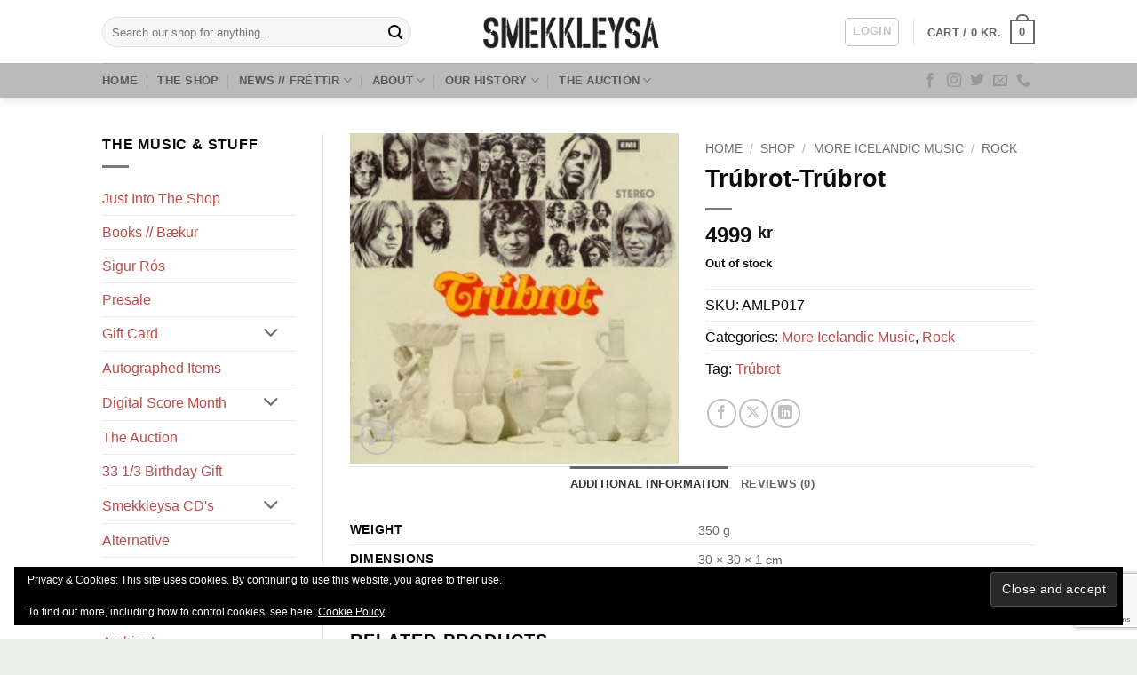

--- FILE ---
content_type: text/html; charset=UTF-8
request_url: https://smekkleysa.net/shop/more-music/rock-more-music/trubrot-trubrot/
body_size: 186690
content:
<!DOCTYPE html>
<html lang="en-US" class="loading-site no-js bg-fill">
<head>
<meta charset="UTF-8" />
<link rel="profile" href="http://gmpg.org/xfn/11" />
<link rel="pingback" href="https://smekkleysa.net/xmlrpc.php" />
<script>(function(html){html.className = html.className.replace(/\bno-js\b/,'js')})(document.documentElement);</script>
<meta name='robots' content='index, follow, max-image-preview:large, max-snippet:-1, max-video-preview:-1' />
<meta name="viewport" content="width=device-width, initial-scale=1" /><script>window._wca = window._wca || [];</script>
<!-- This site is optimized with the Yoast SEO plugin v26.8 - https://yoast.com/product/yoast-seo-wordpress/ -->
<title>Trúbrot-Trúbrot - Smekkleysa SM</title>
<meta name="description" content="Icelandic rock classic from physchedelic outfit Trúbrot!!!" />
<link rel="canonical" href="https://smekkleysa.net/shop/more-music/rock-more-music/trubrot-trubrot/" />
<meta property="og:locale" content="en_US" />
<meta property="og:type" content="article" />
<meta property="og:title" content="Trúbrot-Trúbrot - Smekkleysa SM" />
<meta property="og:description" content="Icelandic rock classic from physchedelic outfit Trúbrot!!!" />
<meta property="og:url" content="https://smekkleysa.net/shop/more-music/rock-more-music/trubrot-trubrot/" />
<meta property="og:site_name" content="Smekkleysa SM" />
<meta property="article:publisher" content="https://www.facebook.com/Smekkleysaplotubud" />
<meta property="article:modified_time" content="2024-01-18T17:35:41+00:00" />
<meta property="og:image" content="https://smekkleysa.net/wp-content/uploads/2022/02/AMLP017_360x.jpg" />
<meta property="og:image:width" content="360" />
<meta property="og:image:height" content="361" />
<meta property="og:image:type" content="image/jpeg" />
<meta name="twitter:card" content="summary_large_image" />
<meta name="twitter:label1" content="Est. reading time" />
<meta name="twitter:data1" content="1 minute" />
<script type="application/ld+json" class="yoast-schema-graph">{"@context":"https://schema.org","@graph":[{"@type":"WebPage","@id":"https://smekkleysa.net/shop/more-music/rock-more-music/trubrot-trubrot/","url":"https://smekkleysa.net/shop/more-music/rock-more-music/trubrot-trubrot/","name":"Trúbrot-Trúbrot - Smekkleysa SM","isPartOf":{"@id":"https://smekkleysa.net/#website"},"primaryImageOfPage":{"@id":"https://smekkleysa.net/shop/more-music/rock-more-music/trubrot-trubrot/#primaryimage"},"image":{"@id":"https://smekkleysa.net/shop/more-music/rock-more-music/trubrot-trubrot/#primaryimage"},"thumbnailUrl":"https://smekkleysa.net/wp-content/uploads/2022/02/AMLP017_360x.jpg","datePublished":"2022-02-18T15:42:33+00:00","dateModified":"2024-01-18T17:35:41+00:00","description":"Icelandic rock classic from physchedelic outfit Trúbrot!!!","breadcrumb":{"@id":"https://smekkleysa.net/shop/more-music/rock-more-music/trubrot-trubrot/#breadcrumb"},"inLanguage":"en-US","potentialAction":[{"@type":"ReadAction","target":["https://smekkleysa.net/shop/more-music/rock-more-music/trubrot-trubrot/"]}]},{"@type":"ImageObject","inLanguage":"en-US","@id":"https://smekkleysa.net/shop/more-music/rock-more-music/trubrot-trubrot/#primaryimage","url":"https://smekkleysa.net/wp-content/uploads/2022/02/AMLP017_360x.jpg","contentUrl":"https://smekkleysa.net/wp-content/uploads/2022/02/AMLP017_360x.jpg","width":360,"height":361},{"@type":"BreadcrumbList","@id":"https://smekkleysa.net/shop/more-music/rock-more-music/trubrot-trubrot/#breadcrumb","itemListElement":[{"@type":"ListItem","position":1,"name":"Home","item":"https://smekkleysa.net/"},{"@type":"ListItem","position":2,"name":"Shop","item":"https://smekkleysa.net/shop/"},{"@type":"ListItem","position":3,"name":"Trúbrot-Trúbrot"}]},{"@type":"WebSite","@id":"https://smekkleysa.net/#website","url":"https://smekkleysa.net/","name":"Smekkleysa SM // BadTaste SM","description":"Shop-Café-Bar-Venue","publisher":{"@id":"https://smekkleysa.net/#organization"},"potentialAction":[{"@type":"SearchAction","target":{"@type":"EntryPoint","urlTemplate":"https://smekkleysa.net/?s={search_term_string}"},"query-input":{"@type":"PropertyValueSpecification","valueRequired":true,"valueName":"search_term_string"}}],"inLanguage":"en-US"},{"@type":"Organization","@id":"https://smekkleysa.net/#organization","name":"Smekkleysa SM","url":"https://smekkleysa.net/","logo":{"@type":"ImageObject","inLanguage":"en-US","@id":"https://smekkleysa.net/#/schema/logo/image/","url":"https://smekkleysa.net/wp-content/uploads/2020/05/logo_bakgrunnur.png","contentUrl":"https://smekkleysa.net/wp-content/uploads/2020/05/logo_bakgrunnur.png","width":1000,"height":1000,"caption":"Smekkleysa SM"},"image":{"@id":"https://smekkleysa.net/#/schema/logo/image/"},"sameAs":["https://www.facebook.com/Smekkleysaplotubud","https://www.instagram.com/smekkleysa_sm/"]}]}</script>
<!-- / Yoast SEO plugin. -->
<link rel='dns-prefetch' href='//stats.wp.com' />
<link rel='dns-prefetch' href='//secure.gravatar.com' />
<link rel='dns-prefetch' href='//capi-automation.s3.us-east-2.amazonaws.com' />
<link rel='dns-prefetch' href='//v0.wordpress.com' />
<link rel='dns-prefetch' href='//widgets.wp.com' />
<link rel='dns-prefetch' href='//jetpack.wordpress.com' />
<link rel='dns-prefetch' href='//s0.wp.com' />
<link rel='dns-prefetch' href='//public-api.wordpress.com' />
<link rel='dns-prefetch' href='//0.gravatar.com' />
<link rel='dns-prefetch' href='//1.gravatar.com' />
<link rel='dns-prefetch' href='//2.gravatar.com' />
<link rel='preconnect' href='//c0.wp.com' />
<link rel='prefetch' href='https://smekkleysa.net/wp-content/themes/flatsome/assets/js/flatsome.js?ver=e2eddd6c228105dac048' />
<link rel='prefetch' href='https://smekkleysa.net/wp-content/themes/flatsome/assets/js/chunk.slider.js?ver=3.20.4' />
<link rel='prefetch' href='https://smekkleysa.net/wp-content/themes/flatsome/assets/js/chunk.popups.js?ver=3.20.4' />
<link rel='prefetch' href='https://smekkleysa.net/wp-content/themes/flatsome/assets/js/chunk.tooltips.js?ver=3.20.4' />
<link rel='prefetch' href='https://smekkleysa.net/wp-content/themes/flatsome/assets/js/woocommerce.js?ver=1c9be63d628ff7c3ff4c' />
<link rel="alternate" type="application/rss+xml" title="Smekkleysa SM &raquo; Feed" href="https://smekkleysa.net/feed/" />
<link rel="alternate" type="application/rss+xml" title="Smekkleysa SM &raquo; Comments Feed" href="https://smekkleysa.net/comments/feed/" />
<link rel="alternate" type="application/rss+xml" title="Smekkleysa SM &raquo; Trúbrot-Trúbrot Comments Feed" href="https://smekkleysa.net/shop/more-music/rock-more-music/trubrot-trubrot/feed/" />
<link rel="alternate" title="oEmbed (JSON)" type="application/json+oembed" href="https://smekkleysa.net/wp-json/oembed/1.0/embed?url=https%3A%2F%2Fsmekkleysa.net%2Fshop%2Fmore-music%2Frock-more-music%2Ftrubrot-trubrot%2F" />
<link rel="alternate" title="oEmbed (XML)" type="text/xml+oembed" href="https://smekkleysa.net/wp-json/oembed/1.0/embed?url=https%3A%2F%2Fsmekkleysa.net%2Fshop%2Fmore-music%2Frock-more-music%2Ftrubrot-trubrot%2F&#038;format=xml" />
<style id='wp-img-auto-sizes-contain-inline-css' type='text/css'>
img:is([sizes=auto i],[sizes^="auto," i]){contain-intrinsic-size:3000px 1500px}
/*# sourceURL=wp-img-auto-sizes-contain-inline-css */
</style>
<style id='wp-block-library-inline-css' type='text/css'>
:root{--wp-block-synced-color:#7a00df;--wp-block-synced-color--rgb:122,0,223;--wp-bound-block-color:var(--wp-block-synced-color);--wp-editor-canvas-background:#ddd;--wp-admin-theme-color:#007cba;--wp-admin-theme-color--rgb:0,124,186;--wp-admin-theme-color-darker-10:#006ba1;--wp-admin-theme-color-darker-10--rgb:0,107,160.5;--wp-admin-theme-color-darker-20:#005a87;--wp-admin-theme-color-darker-20--rgb:0,90,135;--wp-admin-border-width-focus:2px}@media (min-resolution:192dpi){:root{--wp-admin-border-width-focus:1.5px}}.wp-element-button{cursor:pointer}:root .has-very-light-gray-background-color{background-color:#eee}:root .has-very-dark-gray-background-color{background-color:#313131}:root .has-very-light-gray-color{color:#eee}:root .has-very-dark-gray-color{color:#313131}:root .has-vivid-green-cyan-to-vivid-cyan-blue-gradient-background{background:linear-gradient(135deg,#00d084,#0693e3)}:root .has-purple-crush-gradient-background{background:linear-gradient(135deg,#34e2e4,#4721fb 50%,#ab1dfe)}:root .has-hazy-dawn-gradient-background{background:linear-gradient(135deg,#faaca8,#dad0ec)}:root .has-subdued-olive-gradient-background{background:linear-gradient(135deg,#fafae1,#67a671)}:root .has-atomic-cream-gradient-background{background:linear-gradient(135deg,#fdd79a,#004a59)}:root .has-nightshade-gradient-background{background:linear-gradient(135deg,#330968,#31cdcf)}:root .has-midnight-gradient-background{background:linear-gradient(135deg,#020381,#2874fc)}:root{--wp--preset--font-size--normal:16px;--wp--preset--font-size--huge:42px}.has-regular-font-size{font-size:1em}.has-larger-font-size{font-size:2.625em}.has-normal-font-size{font-size:var(--wp--preset--font-size--normal)}.has-huge-font-size{font-size:var(--wp--preset--font-size--huge)}.has-text-align-center{text-align:center}.has-text-align-left{text-align:left}.has-text-align-right{text-align:right}.has-fit-text{white-space:nowrap!important}#end-resizable-editor-section{display:none}.aligncenter{clear:both}.items-justified-left{justify-content:flex-start}.items-justified-center{justify-content:center}.items-justified-right{justify-content:flex-end}.items-justified-space-between{justify-content:space-between}.screen-reader-text{border:0;clip-path:inset(50%);height:1px;margin:-1px;overflow:hidden;padding:0;position:absolute;width:1px;word-wrap:normal!important}.screen-reader-text:focus{background-color:#ddd;clip-path:none;color:#444;display:block;font-size:1em;height:auto;left:5px;line-height:normal;padding:15px 23px 14px;text-decoration:none;top:5px;width:auto;z-index:100000}html :where(.has-border-color){border-style:solid}html :where([style*=border-top-color]){border-top-style:solid}html :where([style*=border-right-color]){border-right-style:solid}html :where([style*=border-bottom-color]){border-bottom-style:solid}html :where([style*=border-left-color]){border-left-style:solid}html :where([style*=border-width]){border-style:solid}html :where([style*=border-top-width]){border-top-style:solid}html :where([style*=border-right-width]){border-right-style:solid}html :where([style*=border-bottom-width]){border-bottom-style:solid}html :where([style*=border-left-width]){border-left-style:solid}html :where(img[class*=wp-image-]){height:auto;max-width:100%}:where(figure){margin:0 0 1em}html :where(.is-position-sticky){--wp-admin--admin-bar--position-offset:var(--wp-admin--admin-bar--height,0px)}@media screen and (max-width:600px){html :where(.is-position-sticky){--wp-admin--admin-bar--position-offset:0px}}
/*# sourceURL=wp-block-library-inline-css */
</style><link rel='stylesheet' id='wc-blocks-style-css' href='https://c0.wp.com/p/woocommerce/10.4.3/assets/client/blocks/wc-blocks.css' type='text/css' media='all' />
<style id='global-styles-inline-css' type='text/css'>
:root{--wp--preset--aspect-ratio--square: 1;--wp--preset--aspect-ratio--4-3: 4/3;--wp--preset--aspect-ratio--3-4: 3/4;--wp--preset--aspect-ratio--3-2: 3/2;--wp--preset--aspect-ratio--2-3: 2/3;--wp--preset--aspect-ratio--16-9: 16/9;--wp--preset--aspect-ratio--9-16: 9/16;--wp--preset--color--black: #000000;--wp--preset--color--cyan-bluish-gray: #abb8c3;--wp--preset--color--white: #ffffff;--wp--preset--color--pale-pink: #f78da7;--wp--preset--color--vivid-red: #cf2e2e;--wp--preset--color--luminous-vivid-orange: #ff6900;--wp--preset--color--luminous-vivid-amber: #fcb900;--wp--preset--color--light-green-cyan: #7bdcb5;--wp--preset--color--vivid-green-cyan: #00d084;--wp--preset--color--pale-cyan-blue: #8ed1fc;--wp--preset--color--vivid-cyan-blue: #0693e3;--wp--preset--color--vivid-purple: #9b51e0;--wp--preset--color--primary: #64686c;--wp--preset--color--secondary: #f28288;--wp--preset--color--success: #6b0655;--wp--preset--color--alert: #b20000;--wp--preset--gradient--vivid-cyan-blue-to-vivid-purple: linear-gradient(135deg,rgb(6,147,227) 0%,rgb(155,81,224) 100%);--wp--preset--gradient--light-green-cyan-to-vivid-green-cyan: linear-gradient(135deg,rgb(122,220,180) 0%,rgb(0,208,130) 100%);--wp--preset--gradient--luminous-vivid-amber-to-luminous-vivid-orange: linear-gradient(135deg,rgb(252,185,0) 0%,rgb(255,105,0) 100%);--wp--preset--gradient--luminous-vivid-orange-to-vivid-red: linear-gradient(135deg,rgb(255,105,0) 0%,rgb(207,46,46) 100%);--wp--preset--gradient--very-light-gray-to-cyan-bluish-gray: linear-gradient(135deg,rgb(238,238,238) 0%,rgb(169,184,195) 100%);--wp--preset--gradient--cool-to-warm-spectrum: linear-gradient(135deg,rgb(74,234,220) 0%,rgb(151,120,209) 20%,rgb(207,42,186) 40%,rgb(238,44,130) 60%,rgb(251,105,98) 80%,rgb(254,248,76) 100%);--wp--preset--gradient--blush-light-purple: linear-gradient(135deg,rgb(255,206,236) 0%,rgb(152,150,240) 100%);--wp--preset--gradient--blush-bordeaux: linear-gradient(135deg,rgb(254,205,165) 0%,rgb(254,45,45) 50%,rgb(107,0,62) 100%);--wp--preset--gradient--luminous-dusk: linear-gradient(135deg,rgb(255,203,112) 0%,rgb(199,81,192) 50%,rgb(65,88,208) 100%);--wp--preset--gradient--pale-ocean: linear-gradient(135deg,rgb(255,245,203) 0%,rgb(182,227,212) 50%,rgb(51,167,181) 100%);--wp--preset--gradient--electric-grass: linear-gradient(135deg,rgb(202,248,128) 0%,rgb(113,206,126) 100%);--wp--preset--gradient--midnight: linear-gradient(135deg,rgb(2,3,129) 0%,rgb(40,116,252) 100%);--wp--preset--font-size--small: 13px;--wp--preset--font-size--medium: 20px;--wp--preset--font-size--large: 36px;--wp--preset--font-size--x-large: 42px;--wp--preset--spacing--20: 0.44rem;--wp--preset--spacing--30: 0.67rem;--wp--preset--spacing--40: 1rem;--wp--preset--spacing--50: 1.5rem;--wp--preset--spacing--60: 2.25rem;--wp--preset--spacing--70: 3.38rem;--wp--preset--spacing--80: 5.06rem;--wp--preset--shadow--natural: 6px 6px 9px rgba(0, 0, 0, 0.2);--wp--preset--shadow--deep: 12px 12px 50px rgba(0, 0, 0, 0.4);--wp--preset--shadow--sharp: 6px 6px 0px rgba(0, 0, 0, 0.2);--wp--preset--shadow--outlined: 6px 6px 0px -3px rgb(255, 255, 255), 6px 6px rgb(0, 0, 0);--wp--preset--shadow--crisp: 6px 6px 0px rgb(0, 0, 0);}:where(body) { margin: 0; }.wp-site-blocks > .alignleft { float: left; margin-right: 2em; }.wp-site-blocks > .alignright { float: right; margin-left: 2em; }.wp-site-blocks > .aligncenter { justify-content: center; margin-left: auto; margin-right: auto; }:where(.is-layout-flex){gap: 0.5em;}:where(.is-layout-grid){gap: 0.5em;}.is-layout-flow > .alignleft{float: left;margin-inline-start: 0;margin-inline-end: 2em;}.is-layout-flow > .alignright{float: right;margin-inline-start: 2em;margin-inline-end: 0;}.is-layout-flow > .aligncenter{margin-left: auto !important;margin-right: auto !important;}.is-layout-constrained > .alignleft{float: left;margin-inline-start: 0;margin-inline-end: 2em;}.is-layout-constrained > .alignright{float: right;margin-inline-start: 2em;margin-inline-end: 0;}.is-layout-constrained > .aligncenter{margin-left: auto !important;margin-right: auto !important;}.is-layout-constrained > :where(:not(.alignleft):not(.alignright):not(.alignfull)){margin-left: auto !important;margin-right: auto !important;}body .is-layout-flex{display: flex;}.is-layout-flex{flex-wrap: wrap;align-items: center;}.is-layout-flex > :is(*, div){margin: 0;}body .is-layout-grid{display: grid;}.is-layout-grid > :is(*, div){margin: 0;}body{padding-top: 0px;padding-right: 0px;padding-bottom: 0px;padding-left: 0px;}a:where(:not(.wp-element-button)){text-decoration: none;}:root :where(.wp-element-button, .wp-block-button__link){background-color: #32373c;border-width: 0;color: #fff;font-family: inherit;font-size: inherit;font-style: inherit;font-weight: inherit;letter-spacing: inherit;line-height: inherit;padding-top: calc(0.667em + 2px);padding-right: calc(1.333em + 2px);padding-bottom: calc(0.667em + 2px);padding-left: calc(1.333em + 2px);text-decoration: none;text-transform: inherit;}.has-black-color{color: var(--wp--preset--color--black) !important;}.has-cyan-bluish-gray-color{color: var(--wp--preset--color--cyan-bluish-gray) !important;}.has-white-color{color: var(--wp--preset--color--white) !important;}.has-pale-pink-color{color: var(--wp--preset--color--pale-pink) !important;}.has-vivid-red-color{color: var(--wp--preset--color--vivid-red) !important;}.has-luminous-vivid-orange-color{color: var(--wp--preset--color--luminous-vivid-orange) !important;}.has-luminous-vivid-amber-color{color: var(--wp--preset--color--luminous-vivid-amber) !important;}.has-light-green-cyan-color{color: var(--wp--preset--color--light-green-cyan) !important;}.has-vivid-green-cyan-color{color: var(--wp--preset--color--vivid-green-cyan) !important;}.has-pale-cyan-blue-color{color: var(--wp--preset--color--pale-cyan-blue) !important;}.has-vivid-cyan-blue-color{color: var(--wp--preset--color--vivid-cyan-blue) !important;}.has-vivid-purple-color{color: var(--wp--preset--color--vivid-purple) !important;}.has-primary-color{color: var(--wp--preset--color--primary) !important;}.has-secondary-color{color: var(--wp--preset--color--secondary) !important;}.has-success-color{color: var(--wp--preset--color--success) !important;}.has-alert-color{color: var(--wp--preset--color--alert) !important;}.has-black-background-color{background-color: var(--wp--preset--color--black) !important;}.has-cyan-bluish-gray-background-color{background-color: var(--wp--preset--color--cyan-bluish-gray) !important;}.has-white-background-color{background-color: var(--wp--preset--color--white) !important;}.has-pale-pink-background-color{background-color: var(--wp--preset--color--pale-pink) !important;}.has-vivid-red-background-color{background-color: var(--wp--preset--color--vivid-red) !important;}.has-luminous-vivid-orange-background-color{background-color: var(--wp--preset--color--luminous-vivid-orange) !important;}.has-luminous-vivid-amber-background-color{background-color: var(--wp--preset--color--luminous-vivid-amber) !important;}.has-light-green-cyan-background-color{background-color: var(--wp--preset--color--light-green-cyan) !important;}.has-vivid-green-cyan-background-color{background-color: var(--wp--preset--color--vivid-green-cyan) !important;}.has-pale-cyan-blue-background-color{background-color: var(--wp--preset--color--pale-cyan-blue) !important;}.has-vivid-cyan-blue-background-color{background-color: var(--wp--preset--color--vivid-cyan-blue) !important;}.has-vivid-purple-background-color{background-color: var(--wp--preset--color--vivid-purple) !important;}.has-primary-background-color{background-color: var(--wp--preset--color--primary) !important;}.has-secondary-background-color{background-color: var(--wp--preset--color--secondary) !important;}.has-success-background-color{background-color: var(--wp--preset--color--success) !important;}.has-alert-background-color{background-color: var(--wp--preset--color--alert) !important;}.has-black-border-color{border-color: var(--wp--preset--color--black) !important;}.has-cyan-bluish-gray-border-color{border-color: var(--wp--preset--color--cyan-bluish-gray) !important;}.has-white-border-color{border-color: var(--wp--preset--color--white) !important;}.has-pale-pink-border-color{border-color: var(--wp--preset--color--pale-pink) !important;}.has-vivid-red-border-color{border-color: var(--wp--preset--color--vivid-red) !important;}.has-luminous-vivid-orange-border-color{border-color: var(--wp--preset--color--luminous-vivid-orange) !important;}.has-luminous-vivid-amber-border-color{border-color: var(--wp--preset--color--luminous-vivid-amber) !important;}.has-light-green-cyan-border-color{border-color: var(--wp--preset--color--light-green-cyan) !important;}.has-vivid-green-cyan-border-color{border-color: var(--wp--preset--color--vivid-green-cyan) !important;}.has-pale-cyan-blue-border-color{border-color: var(--wp--preset--color--pale-cyan-blue) !important;}.has-vivid-cyan-blue-border-color{border-color: var(--wp--preset--color--vivid-cyan-blue) !important;}.has-vivid-purple-border-color{border-color: var(--wp--preset--color--vivid-purple) !important;}.has-primary-border-color{border-color: var(--wp--preset--color--primary) !important;}.has-secondary-border-color{border-color: var(--wp--preset--color--secondary) !important;}.has-success-border-color{border-color: var(--wp--preset--color--success) !important;}.has-alert-border-color{border-color: var(--wp--preset--color--alert) !important;}.has-vivid-cyan-blue-to-vivid-purple-gradient-background{background: var(--wp--preset--gradient--vivid-cyan-blue-to-vivid-purple) !important;}.has-light-green-cyan-to-vivid-green-cyan-gradient-background{background: var(--wp--preset--gradient--light-green-cyan-to-vivid-green-cyan) !important;}.has-luminous-vivid-amber-to-luminous-vivid-orange-gradient-background{background: var(--wp--preset--gradient--luminous-vivid-amber-to-luminous-vivid-orange) !important;}.has-luminous-vivid-orange-to-vivid-red-gradient-background{background: var(--wp--preset--gradient--luminous-vivid-orange-to-vivid-red) !important;}.has-very-light-gray-to-cyan-bluish-gray-gradient-background{background: var(--wp--preset--gradient--very-light-gray-to-cyan-bluish-gray) !important;}.has-cool-to-warm-spectrum-gradient-background{background: var(--wp--preset--gradient--cool-to-warm-spectrum) !important;}.has-blush-light-purple-gradient-background{background: var(--wp--preset--gradient--blush-light-purple) !important;}.has-blush-bordeaux-gradient-background{background: var(--wp--preset--gradient--blush-bordeaux) !important;}.has-luminous-dusk-gradient-background{background: var(--wp--preset--gradient--luminous-dusk) !important;}.has-pale-ocean-gradient-background{background: var(--wp--preset--gradient--pale-ocean) !important;}.has-electric-grass-gradient-background{background: var(--wp--preset--gradient--electric-grass) !important;}.has-midnight-gradient-background{background: var(--wp--preset--gradient--midnight) !important;}.has-small-font-size{font-size: var(--wp--preset--font-size--small) !important;}.has-medium-font-size{font-size: var(--wp--preset--font-size--medium) !important;}.has-large-font-size{font-size: var(--wp--preset--font-size--large) !important;}.has-x-large-font-size{font-size: var(--wp--preset--font-size--x-large) !important;}
/*# sourceURL=global-styles-inline-css */
</style>
<!-- <link rel='stylesheet' id='wc-gift-cards-blocks-integration-css' href='https://smekkleysa.net/wp-content/plugins/woocommerce-gift-cards/assets/dist/frontend/blocks.css?ver=2.7.2' type='text/css' media='all' /> -->
<!-- <link rel='stylesheet' id='contact-form-7-css' href='https://smekkleysa.net/wp-content/plugins/contact-form-7/includes/css/styles.css?ver=6.1.4' type='text/css' media='all' /> -->
<!-- <link rel='stylesheet' id='plyr-css-css' href='https://smekkleysa.net/wp-content/plugins/easy-video-player/lib/plyr.css?ver=6.9' type='text/css' media='all' /> -->
<link rel="stylesheet" type="text/css" href="//smekkleysa.net/wp-content/cache/wpfc-minified/jo3jyvqd/8ift4.css" media="all"/>
<style id='woocommerce-inline-inline-css' type='text/css'>
.woocommerce form .form-row .required { visibility: visible; }
/*# sourceURL=woocommerce-inline-inline-css */
</style>
<!-- <link rel='stylesheet' id='wc-gc-css-css' href='https://smekkleysa.net/wp-content/plugins/woocommerce-gift-cards/assets/css/frontend/woocommerce.css?ver=2.7.2' type='text/css' media='all' /> -->
<link rel="stylesheet" type="text/css" href="//smekkleysa.net/wp-content/cache/wpfc-minified/pwigwsx/8ift4.css" media="all"/>
<link rel='stylesheet' id='dashicons-css' href='https://c0.wp.com/c/6.9/wp-includes/css/dashicons.min.css' type='text/css' media='all' />
<!-- <link rel='stylesheet' id='uwa-front-css-css' href='https://smekkleysa.net/wp-content/plugins/ultimate-woocommerce-auction-pro/assets/css/uwa-front.css?ver=1.5.5' type='text/css' media='' /> -->
<link rel="stylesheet" type="text/css" href="//smekkleysa.net/wp-content/cache/wpfc-minified/200ki76l/8ift4.css" media="all"/>
<link rel='stylesheet' id='open-sans-css' href='https://fonts.googleapis.com/css?family=Open+Sans%3A300italic%2C400italic%2C600italic%2C300%2C400%2C600&#038;subset=latin%2Clatin-ext&#038;display=fallback&#038;ver=6.9' type='text/css' media='all' />
<link rel='stylesheet' id='jetpack_likes-css' href='https://c0.wp.com/p/jetpack/15.4/modules/likes/style.css' type='text/css' media='all' />
<!-- <link rel='stylesheet' id='woocommerce-nyp-css' href='https://smekkleysa.net/wp-content/plugins/woocommerce-name-your-price/assets/css/frontend/name-your-price.min.css?ver=3.7.0' type='text/css' media='all' /> -->
<!-- <link rel='stylesheet' id='woo_discount_pro_style-css' href='https://smekkleysa.net/wp-content/plugins/woo-discount-rules-pro/Assets/Css/awdr_style.css?ver=2.6.13' type='text/css' media='all' /> -->
<!-- <link rel='stylesheet' id='flatsome-main-css' href='https://smekkleysa.net/wp-content/themes/flatsome/assets/css/flatsome.css?ver=3.20.4' type='text/css' media='all' /> -->
<link rel="stylesheet" type="text/css" href="//smekkleysa.net/wp-content/cache/wpfc-minified/9alf1mn5/8ift4.css" media="all"/>
<style id='flatsome-main-inline-css' type='text/css'>
@font-face {
font-family: "fl-icons";
font-display: block;
src: url(https://smekkleysa.net/wp-content/themes/flatsome/assets/css/icons/fl-icons.eot?v=3.20.4);
src:
url(https://smekkleysa.net/wp-content/themes/flatsome/assets/css/icons/fl-icons.eot#iefix?v=3.20.4) format("embedded-opentype"),
url(https://smekkleysa.net/wp-content/themes/flatsome/assets/css/icons/fl-icons.woff2?v=3.20.4) format("woff2"),
url(https://smekkleysa.net/wp-content/themes/flatsome/assets/css/icons/fl-icons.ttf?v=3.20.4) format("truetype"),
url(https://smekkleysa.net/wp-content/themes/flatsome/assets/css/icons/fl-icons.woff?v=3.20.4) format("woff"),
url(https://smekkleysa.net/wp-content/themes/flatsome/assets/css/icons/fl-icons.svg?v=3.20.4#fl-icons) format("svg");
}
/*# sourceURL=flatsome-main-inline-css */
</style>
<!-- <link rel='stylesheet' id='flatsome-shop-css' href='https://smekkleysa.net/wp-content/themes/flatsome/assets/css/flatsome-shop.css?ver=3.20.4' type='text/css' media='all' /> -->
<!-- <link rel='stylesheet' id='flatsome-style-css' href='https://smekkleysa.net/wp-content/themes/flatsome/style.css?ver=3.20.4' type='text/css' media='all' /> -->
<link rel="stylesheet" type="text/css" href="//smekkleysa.net/wp-content/cache/wpfc-minified/lkvdb43i/8ift4.css" media="all"/>
<script type="text/javascript">
window._nslDOMReady = (function () {
const executedCallbacks = new Set();
return function (callback) {
/**
* Third parties might dispatch DOMContentLoaded events, so we need to ensure that we only run our callback once!
*/
if (executedCallbacks.has(callback)) return;
const wrappedCallback = function () {
if (executedCallbacks.has(callback)) return;
executedCallbacks.add(callback);
callback();
};
if (document.readyState === "complete" || document.readyState === "interactive") {
wrappedCallback();
} else {
document.addEventListener("DOMContentLoaded", wrappedCallback);
}
};
})();
</script><script type="text/javascript" src="https://c0.wp.com/c/6.9/wp-includes/js/jquery/jquery.min.js" id="jquery-core-js"></script>
<script type="text/javascript" src="https://c0.wp.com/c/6.9/wp-includes/js/jquery/jquery-migrate.min.js" id="jquery-migrate-js"></script>
<script type="text/javascript" id="plyr-js-js-extra">
/* <![CDATA[ */
var easy_video_player = {"plyr_iconUrl":"https://smekkleysa.net/wp-content/plugins/easy-video-player/lib/plyr.svg","plyr_blankVideo":"https://smekkleysa.net/wp-content/plugins/easy-video-player/lib/blank.mp4"};
//# sourceURL=plyr-js-js-extra
/* ]]> */
</script>
<script type="text/javascript" src="https://smekkleysa.net/wp-content/plugins/easy-video-player/lib/plyr.js?ver=6.9" id="plyr-js-js"></script>
<script type="text/javascript" id="track-the-click-js-extra">
/* <![CDATA[ */
var ajax_var = {"nonce":"c7f6e50381"};
var ttc_data = {"proBeacon":""};
//# sourceURL=track-the-click-js-extra
/* ]]> */
</script>
<script type="text/javascript" src="https://smekkleysa.net/wp-content/plugins/track-the-click/public/js/track-the-click-public.js?ver=0.4.0" id="track-the-click-js" data-noptimize="true" data-no-optimize="1"></script>
<script type="text/javascript" id="track-the-click-js-after" data-noptimize="true" data-no-optimize="1">
/* <![CDATA[ */
function getHomeURL() {return "https://smekkleysa.net";}
function getPostID() {return 21051;}
function showClickCounts() {return false;}
//# sourceURL=track-the-click-js-after
/* ]]> */
</script>
<script type="text/javascript" src="https://c0.wp.com/p/woocommerce/10.4.3/assets/js/jquery-blockui/jquery.blockUI.min.js" id="wc-jquery-blockui-js" data-wp-strategy="defer"></script>
<script type="text/javascript" id="wc-add-to-cart-js-extra">
/* <![CDATA[ */
var wc_add_to_cart_params = {"ajax_url":"/wp-admin/admin-ajax.php","wc_ajax_url":"/?wc-ajax=%%endpoint%%","i18n_view_cart":"View cart","cart_url":"https://smekkleysa.net/cart/","is_cart":"","cart_redirect_after_add":"yes"};
//# sourceURL=wc-add-to-cart-js-extra
/* ]]> */
</script>
<script type="text/javascript" src="https://c0.wp.com/p/woocommerce/10.4.3/assets/js/frontend/add-to-cart.min.js" id="wc-add-to-cart-js" defer="defer" data-wp-strategy="defer"></script>
<script type="text/javascript" id="wc-single-product-js-extra">
/* <![CDATA[ */
var wc_single_product_params = {"i18n_required_rating_text":"Please select a rating","i18n_rating_options":["1 of 5 stars","2 of 5 stars","3 of 5 stars","4 of 5 stars","5 of 5 stars"],"i18n_product_gallery_trigger_text":"View full-screen image gallery","review_rating_required":"no","flexslider":{"rtl":false,"animation":"slide","smoothHeight":true,"directionNav":false,"controlNav":"thumbnails","slideshow":false,"animationSpeed":500,"animationLoop":false,"allowOneSlide":false},"zoom_enabled":"","zoom_options":[],"photoswipe_enabled":"","photoswipe_options":{"shareEl":false,"closeOnScroll":false,"history":false,"hideAnimationDuration":0,"showAnimationDuration":0},"flexslider_enabled":""};
//# sourceURL=wc-single-product-js-extra
/* ]]> */
</script>
<script type="text/javascript" src="https://c0.wp.com/p/woocommerce/10.4.3/assets/js/frontend/single-product.min.js" id="wc-single-product-js" defer="defer" data-wp-strategy="defer"></script>
<script type="text/javascript" src="https://c0.wp.com/p/woocommerce/10.4.3/assets/js/js-cookie/js.cookie.min.js" id="wc-js-cookie-js" data-wp-strategy="defer"></script>
<script type="text/javascript" src="https://stats.wp.com/s-202604.js" id="woocommerce-analytics-js" defer="defer" data-wp-strategy="defer"></script>
<script type="text/javascript" id="uwa-front-js-extra">
/* <![CDATA[ */
var uwa_data = {"expired":"Auction has Expired!","gtm_offset":"0","started":"Auction Started! Please refresh page.","outbid_message":"\u003Cul class=\"woocommerce-error message-wrapper\" role=\"alert\"\u003E\n\t\t\t\u003Cli\u003E\n\t\t\t\u003Cdiv class=\"message-container container alert-color medium-text-center\"\u003E\n\t\t\t\t\u003Cspan class=\"message-icon icon-close\"\u003E\u003C/span\u003E\n\t\t\t\tYou have been outbid.\t\t\t\u003C/div\u003E\n\t\t\u003C/li\u003E\n\t\u003C/ul\u003E\n","hide_compact":"no","refresh_interval":"10","anti_sniping_timer_update_noti":"","anti_sniping_timer_update_noti_msg":"","antisniping_check":"no","reload_page":""};
var WpUat = {"calendar_icon":"\u003Ci class=\"dashicons-calendar-alt\"\u003E\u003C/i\u003E"};
var WooUa = {"ajaxurl":"https://smekkleysa.net/wp-admin/admin-ajax.php","ua_nonce":"f3cdb3936d","last_timestamp":"1769110694","calendar_image":"https://smekkleysa.net/wp-content/plugins/woocommerce/assets/images/calendar.png"};
var UWA_Ajax_Qry = {"ajaqry":"/shop/more-music/rock-more-music/trubrot-trubrot/?uwa-ajax"};
//# sourceURL=uwa-front-js-extra
/* ]]> */
</script>
<script type="text/javascript" src="https://smekkleysa.net/wp-content/plugins/ultimate-woocommerce-auction-pro/includes//clock/js/uwa-front.js?ver=1.5.5" id="uwa-front-js"></script>
<script type="text/javascript" id="uwa-jquery-countdown-js-extra">
/* <![CDATA[ */
var multi_lang_data = {"labels":{"Years":"Years","Months":"Months","Weeks":"Weeks","Days":"Day(s)","Hours":"Hour(s)","Minutes":"Min(s)","Seconds":"Sec(s)"},"labels1":{"Year":"Year","Month":"Month","Week":"Week","Day":"Day","Hour":"Hour","Minute":"Min","Second":"Sec"},"compactLabels":{"y":"y","m":"m","w":"w","d":"d"},"settings":{"listpage":false}};
//# sourceURL=uwa-jquery-countdown-js-extra
/* ]]> */
</script>
<script type="text/javascript" src="https://smekkleysa.net/wp-content/plugins/ultimate-woocommerce-auction-pro/includes/clock/js/jquery.countdown.min.js?ver=1.5.5" id="uwa-jquery-countdown-js"></script>
<script type="text/javascript" src="https://smekkleysa.net/wp-content/plugins/ultimate-woocommerce-auction-pro/includes/clock/js/jquery.countdown-multi-lang.js?ver=1.5.5" id="uwa-jquery-countdown-multi-lang-js"></script>
<link rel="https://api.w.org/" href="https://smekkleysa.net/wp-json/" /><link rel="alternate" title="JSON" type="application/json" href="https://smekkleysa.net/wp-json/wp/v2/product/21051" /><link rel="EditURI" type="application/rsd+xml" title="RSD" href="https://smekkleysa.net/xmlrpc.php?rsd" />
<meta name="generator" content="WordPress 6.9" />
<meta name="generator" content="WooCommerce 10.4.3" />
<style>img#wpstats{display:none}</style>
<!-- Global site tag (gtag.js) - Google Analytics -->
<script async src="https://www.googletagmanager.com/gtag/js?id=G-ZES2D13D1Z"></script>
<script>
window.dataLayer = window.dataLayer || [];
function gtag(){dataLayer.push(arguments);}
gtag('js', new Date());
gtag('config', 'G-ZES2D13D1Z');
</script>
<!-- Global site tag (gtag.js) - Google Analytics -->
<script async src="https://www.googletagmanager.com/gtag/js?id=UA-134095796-1"></script>
<script>
window.dataLayer = window.dataLayer || [];
function gtag(){dataLayer.push(arguments);}
gtag('js', new Date());
gtag('config', 'UA-134095796-1');
</script>
<script id="mcjs">!function(c,h,i,m,p){m=c.createElement(h),p=c.getElementsByTagName(h)[0],m.async=1,m.src=i,p.parentNode.insertBefore(m,p)}(document,"script","https://chimpstatic.com/mcjs-connected/js/users/48b4c6c48056bb29cc4fc5a49/1452b1c9cdff51903c4d381bc.js");</script>
<meta name="google-site-verification" content="DJfs1E72sKWVnDaSvQmYnYbogL206psauxOdLJ_C-wc" />
<meta name="facebook-domain-verification" content="csnur3wxe6ho8zk1w3psrep16tkvye" />	<noscript><style>.woocommerce-product-gallery{ opacity: 1 !important; }</style></noscript>
<script  type="text/javascript">
!function(f,b,e,v,n,t,s){if(f.fbq)return;n=f.fbq=function(){n.callMethod?
n.callMethod.apply(n,arguments):n.queue.push(arguments)};if(!f._fbq)f._fbq=n;
n.push=n;n.loaded=!0;n.version='2.0';n.queue=[];t=b.createElement(e);t.async=!0;
t.src=v;s=b.getElementsByTagName(e)[0];s.parentNode.insertBefore(t,s)}(window,
document,'script','https://connect.facebook.net/en_US/fbevents.js');
</script>
<!-- WooCommerce Facebook Integration Begin -->
<script  type="text/javascript">
fbq('init', '2787661624824482', {}, {
"agent": "woocommerce_6-10.4.3-3.5.15"
});
document.addEventListener( 'DOMContentLoaded', function() {
// Insert placeholder for events injected when a product is added to the cart through AJAX.
document.body.insertAdjacentHTML( 'beforeend', '<div class=\"wc-facebook-pixel-event-placeholder\"></div>' );
}, false );
</script>
<!-- WooCommerce Facebook Integration End -->
<link rel="icon" href="https://smekkleysa.net/wp-content/uploads/2020/04/cropped-sm_giftcard-32x32.png" sizes="32x32" />
<link rel="icon" href="https://smekkleysa.net/wp-content/uploads/2020/04/cropped-sm_giftcard-192x192.png" sizes="192x192" />
<link rel="apple-touch-icon" href="https://smekkleysa.net/wp-content/uploads/2020/04/cropped-sm_giftcard-180x180.png" />
<meta name="msapplication-TileImage" content="https://smekkleysa.net/wp-content/uploads/2020/04/cropped-sm_giftcard-270x270.png" />
<style type="text/css">div.nsl-container[data-align="left"] {
text-align: left;
}
div.nsl-container[data-align="center"] {
text-align: center;
}
div.nsl-container[data-align="right"] {
text-align: right;
}
div.nsl-container div.nsl-container-buttons a[data-plugin="nsl"] {
text-decoration: none;
box-shadow: none;
border: 0;
}
div.nsl-container .nsl-container-buttons {
display: flex;
padding: 5px 0;
}
div.nsl-container.nsl-container-block .nsl-container-buttons {
display: inline-grid;
grid-template-columns: minmax(145px, auto);
}
div.nsl-container-block-fullwidth .nsl-container-buttons {
flex-flow: column;
align-items: center;
}
div.nsl-container-block-fullwidth .nsl-container-buttons a,
div.nsl-container-block .nsl-container-buttons a {
flex: 1 1 auto;
display: block;
margin: 5px 0;
width: 100%;
}
div.nsl-container-inline {
margin: -5px;
text-align: left;
}
div.nsl-container-inline .nsl-container-buttons {
justify-content: center;
flex-wrap: wrap;
}
div.nsl-container-inline .nsl-container-buttons a {
margin: 5px;
display: inline-block;
}
div.nsl-container-grid .nsl-container-buttons {
flex-flow: row;
align-items: center;
flex-wrap: wrap;
}
div.nsl-container-grid .nsl-container-buttons a {
flex: 1 1 auto;
display: block;
margin: 5px;
max-width: 280px;
width: 100%;
}
@media only screen and (min-width: 650px) {
div.nsl-container-grid .nsl-container-buttons a {
width: auto;
}
}
div.nsl-container .nsl-button {
cursor: pointer;
vertical-align: top;
border-radius: 4px;
}
div.nsl-container .nsl-button-default {
color: #fff;
display: flex;
}
div.nsl-container .nsl-button-icon {
display: inline-block;
}
div.nsl-container .nsl-button-svg-container {
flex: 0 0 auto;
padding: 8px;
display: flex;
align-items: center;
}
div.nsl-container svg {
height: 24px;
width: 24px;
vertical-align: top;
}
div.nsl-container .nsl-button-default div.nsl-button-label-container {
margin: 0 24px 0 12px;
padding: 10px 0;
font-family: Helvetica, Arial, sans-serif;
font-size: 16px;
line-height: 20px;
letter-spacing: .25px;
overflow: hidden;
text-align: center;
text-overflow: clip;
white-space: nowrap;
flex: 1 1 auto;
-webkit-font-smoothing: antialiased;
-moz-osx-font-smoothing: grayscale;
text-transform: none;
display: inline-block;
}
div.nsl-container .nsl-button-google[data-skin="light"] {
box-shadow: inset 0 0 0 1px #747775;
color: #1f1f1f;
}
div.nsl-container .nsl-button-google[data-skin="dark"] {
box-shadow: inset 0 0 0 1px #8E918F;
color: #E3E3E3;
}
div.nsl-container .nsl-button-google[data-skin="neutral"] {
color: #1F1F1F;
}
div.nsl-container .nsl-button-google div.nsl-button-label-container {
font-family: "Roboto Medium", Roboto, Helvetica, Arial, sans-serif;
}
div.nsl-container .nsl-button-apple .nsl-button-svg-container {
padding: 0 6px;
}
div.nsl-container .nsl-button-apple .nsl-button-svg-container svg {
height: 40px;
width: auto;
}
div.nsl-container .nsl-button-apple[data-skin="light"] {
color: #000;
box-shadow: 0 0 0 1px #000;
}
div.nsl-container .nsl-button-facebook[data-skin="white"] {
color: #000;
box-shadow: inset 0 0 0 1px #000;
}
div.nsl-container .nsl-button-facebook[data-skin="light"] {
color: #1877F2;
box-shadow: inset 0 0 0 1px #1877F2;
}
div.nsl-container .nsl-button-spotify[data-skin="white"] {
color: #191414;
box-shadow: inset 0 0 0 1px #191414;
}
div.nsl-container .nsl-button-apple div.nsl-button-label-container {
font-size: 17px;
font-family: -apple-system, BlinkMacSystemFont, "Segoe UI", Roboto, Helvetica, Arial, sans-serif, "Apple Color Emoji", "Segoe UI Emoji", "Segoe UI Symbol";
}
div.nsl-container .nsl-button-slack div.nsl-button-label-container {
font-size: 17px;
font-family: -apple-system, BlinkMacSystemFont, "Segoe UI", Roboto, Helvetica, Arial, sans-serif, "Apple Color Emoji", "Segoe UI Emoji", "Segoe UI Symbol";
}
div.nsl-container .nsl-button-slack[data-skin="light"] {
color: #000000;
box-shadow: inset 0 0 0 1px #DDDDDD;
}
div.nsl-container .nsl-button-tiktok[data-skin="light"] {
color: #161823;
box-shadow: 0 0 0 1px rgba(22, 24, 35, 0.12);
}
div.nsl-container .nsl-button-kakao {
color: rgba(0, 0, 0, 0.85);
}
.nsl-clear {
clear: both;
}
.nsl-container {
clear: both;
}
.nsl-disabled-provider .nsl-button {
filter: grayscale(1);
opacity: 0.8;
}
/*Button align start*/
div.nsl-container-inline[data-align="left"] .nsl-container-buttons {
justify-content: flex-start;
}
div.nsl-container-inline[data-align="center"] .nsl-container-buttons {
justify-content: center;
}
div.nsl-container-inline[data-align="right"] .nsl-container-buttons {
justify-content: flex-end;
}
div.nsl-container-grid[data-align="left"] .nsl-container-buttons {
justify-content: flex-start;
}
div.nsl-container-grid[data-align="center"] .nsl-container-buttons {
justify-content: center;
}
div.nsl-container-grid[data-align="right"] .nsl-container-buttons {
justify-content: flex-end;
}
div.nsl-container-grid[data-align="space-around"] .nsl-container-buttons {
justify-content: space-around;
}
div.nsl-container-grid[data-align="space-between"] .nsl-container-buttons {
justify-content: space-between;
}
/* Button align end*/
/* Redirect */
#nsl-redirect-overlay {
display: flex;
flex-direction: column;
justify-content: center;
align-items: center;
position: fixed;
z-index: 1000000;
left: 0;
top: 0;
width: 100%;
height: 100%;
backdrop-filter: blur(1px);
background-color: RGBA(0, 0, 0, .32);;
}
#nsl-redirect-overlay-container {
display: flex;
flex-direction: column;
justify-content: center;
align-items: center;
background-color: white;
padding: 30px;
border-radius: 10px;
}
#nsl-redirect-overlay-spinner {
content: '';
display: block;
margin: 20px;
border: 9px solid RGBA(0, 0, 0, .6);
border-top: 9px solid #fff;
border-radius: 50%;
box-shadow: inset 0 0 0 1px RGBA(0, 0, 0, .6), 0 0 0 1px RGBA(0, 0, 0, .6);
width: 40px;
height: 40px;
animation: nsl-loader-spin 2s linear infinite;
}
@keyframes nsl-loader-spin {
0% {
transform: rotate(0deg)
}
to {
transform: rotate(360deg)
}
}
#nsl-redirect-overlay-title {
font-family: -apple-system, BlinkMacSystemFont, "Segoe UI", Roboto, Oxygen-Sans, Ubuntu, Cantarell, "Helvetica Neue", sans-serif;
font-size: 18px;
font-weight: bold;
color: #3C434A;
}
#nsl-redirect-overlay-text {
font-family: -apple-system, BlinkMacSystemFont, "Segoe UI", Roboto, Oxygen-Sans, Ubuntu, Cantarell, "Helvetica Neue", sans-serif;
text-align: center;
font-size: 14px;
color: #3C434A;
}
/* Redirect END*/</style><style type="text/css">/* Notice fallback */
#nsl-notices-fallback {
position: fixed;
right: 10px;
top: 10px;
z-index: 10000;
}
.admin-bar #nsl-notices-fallback {
top: 42px;
}
#nsl-notices-fallback > div {
position: relative;
background: #fff;
border-left: 4px solid #fff;
box-shadow: 0 1px 1px 0 rgba(0, 0, 0, .1);
margin: 5px 15px 2px;
padding: 1px 20px;
}
#nsl-notices-fallback > div.error {
display: block;
border-left-color: #dc3232;
}
#nsl-notices-fallback > div.updated {
display: block;
border-left-color: #46b450;
}
#nsl-notices-fallback p {
margin: .5em 0;
padding: 2px;
}
#nsl-notices-fallback > div:after {
position: absolute;
right: 5px;
top: 5px;
content: '\00d7';
display: block;
height: 16px;
width: 16px;
line-height: 16px;
text-align: center;
font-size: 20px;
cursor: pointer;
}</style><style id="custom-css" type="text/css">:root {--primary-color: #64686c;--fs-color-primary: #64686c;--fs-color-secondary: #f28288;--fs-color-success: #6b0655;--fs-color-alert: #b20000;--fs-color-base: #0a0a0a;--fs-experimental-link-color: #c14c4c;--fs-experimental-link-color-hover: #81d742;}.tooltipster-base {--tooltip-color: #fff;--tooltip-bg-color: #000;}.off-canvas-right .mfp-content, .off-canvas-left .mfp-content {--drawer-width: 300px;}.off-canvas .mfp-content.off-canvas-cart {--drawer-width: 360px;}html{background-color:#eceeec!important;}.sticky-add-to-cart--active, #wrapper,#main,#main.dark{background-color: #ffffff}.header-main{height: 71px}#logo img{max-height: 71px}#logo{width:210px;}.header-bottom{min-height: 10px}.header-top{min-height: 20px}.transparent .header-main{height: 30px}.transparent #logo img{max-height: 30px}.has-transparent + .page-title:first-of-type,.has-transparent + #main > .page-title,.has-transparent + #main > div > .page-title,.has-transparent + #main .page-header-wrapper:first-of-type .page-title{padding-top: 80px;}.header.show-on-scroll,.stuck .header-main{height:30px!important}.stuck #logo img{max-height: 30px!important}.search-form{ width: 90%;}.header-bg-color {background-color: rgba(255,255,255,0.9)}.header-bottom {background-color: #bababa}.top-bar-nav > li > a{line-height: 37px }.header-main .nav > li > a{line-height: 11px }.header-wrapper:not(.stuck) .header-main .header-nav{margin-top: 1px }.stuck .header-main .nav > li > a{line-height: 39px }.header-bottom-nav > li > a{line-height: 16px }@media (max-width: 549px) {.header-main{height: 30px}#logo img{max-height: 30px}}.nav-dropdown-has-arrow.nav-dropdown-has-border li.has-dropdown:before{border-bottom-color: #81d742;}.nav .nav-dropdown{border-color: #81d742 }.nav-dropdown{font-size:115%}.nav-dropdown-has-arrow li.has-dropdown:after{border-bottom-color: #f2f2f2;}.nav .nav-dropdown{background-color: #f2f2f2}.header-top{background-color:#adadad!important;}.blog-wrapper{background-color: #e8e8e8;}h1,h2,h3,h4,h5,h6,.heading-font{color: #0a0a0a;}.widget:where(:not(.widget_shopping_cart)) a{color: #000000;}.widget:where(:not(.widget_shopping_cart)) a:hover{color: #dd3333;}.widget .tagcloud a:hover{border-color: #dd3333; background-color: #dd3333;}.is-divider{background-color: rgba(58,58,58,0.68);}.shop-page-title.featured-title .title-overlay{background-color: #ffffff;}.current .breadcrumb-step, [data-icon-label]:after, .button#place_order,.button.checkout,.checkout-button,.single_add_to_cart_button.button, .sticky-add-to-cart-select-options-button{background-color: #515151!important }.has-equal-box-heights .box-image {padding-top: 100%;}.badge-inner.new-bubble{background-color: #8ef22a}.pswp__bg,.mfp-bg.mfp-ready{background-color: rgba(15,15,15,0.13)}@media screen and (min-width: 550px){.products .box-vertical .box-image{min-width: 300px!important;width: 300px!important;}}.footer-1{background-color: #fff}.footer-2{background-color: #777}.absolute-footer, html{background-color: #e5e5e5}button[name='update_cart'] { display: none; }.nav-vertical-fly-out > li + li {border-top-width: 1px; border-top-style: solid;}/* Custom CSS */div {}.label-new.menu-item > a:after{content:"New";}.label-hot.menu-item > a:after{content:"Hot";}.label-sale.menu-item > a:after{content:"Sale";}.label-popular.menu-item > a:after{content:"Popular";}</style>		<style type="text/css" id="wp-custom-css">
/*
Welcome to Custom CSS!
To learn how this works, see http://wp.me/PEmnE-Bt
*/
.home .entry-title {
display: none;
}
.blog_shortcode_item .from_the_blog_comments {
display: none;
}		</style>
<style id="kirki-inline-styles"></style><!-- <link rel='stylesheet' id='woocommerce-currency-switcher-css' href='https://smekkleysa.net/wp-content/plugins/woocommerce-currency-switcher/css/front.css?ver=2.3.1' type='text/css' media='all' /> -->
<link rel="stylesheet" type="text/css" href="//smekkleysa.net/wp-content/cache/wpfc-minified/qsjfxmwk/8ift4.css" media="all"/>
<style id='woocommerce-currency-switcher-inline-css' type='text/css'>
.woocommerce-currency-switcher{ width:100%;} .woocs_option_img_USD{ background: url(https://smekkleysa.net/wp-content/uploads/2020/03/1920px-Flag_of_the_United_States.svg.png) no-repeat 99% 0; background-size: 30px 20px; } .woocs_option_img_ISK{ background: url(https://smekkleysa.net/wp-content/uploads/2020/03/1920px-Flag_of_Iceland.svg-1.png) no-repeat 99% 0; background-size: 30px 20px; } .woocs_option_img_GBP{ background: url(https://smekkleysa.net/wp-content/uploads/2020/04/1200px-Flag_of_the_United_Kingdom.svg.png) no-repeat 99% 0; background-size: 30px 20px; } .woocs_option_img_EUR{ background: url(https://smekkleysa.net/wp-content/uploads/2020/04/800px-Flag_of_Europe.svg.png) no-repeat 99% 0; background-size: 30px 20px; } .woocs_option_img_AUD{ background: url(https://smekkleysa.net/wp-content/uploads/2020/09/Flag_of_Australia_converted.svg) no-repeat 99% 0; background-size: 30px 20px; } .woocs_option_img_JPY{ background: url(https://smekkleysa.net/wp-content/uploads/2021/05/japan-yen.png) no-repeat 99% 0; background-size: 30px 20px; }
/*# sourceURL=woocommerce-currency-switcher-inline-css */
</style>
<link rel='stylesheet' id='eu-cookie-law-style-css' href='https://c0.wp.com/p/jetpack/15.4/modules/widgets/eu-cookie-law/style.css' type='text/css' media='all' />
</head>
<body class="wp-singular product-template-default single single-product postid-21051 wp-theme-flatsome theme-flatsome woocommerce woocommerce-page woocommerce-no-js full-width header-shadow bg-fill box-shadow lightbox nav-dropdown-has-arrow nav-dropdown-has-shadow nav-dropdown-has-border parallax-mobile has-lightbox currency-isk">
<a class="skip-link screen-reader-text" href="#main">Skip to content</a>
<div id="wrapper">
<header id="header" class="header has-sticky sticky-fade">
<div class="header-wrapper">
<div id="masthead" class="header-main show-logo-center hide-for-sticky">
<div class="header-inner flex-row container logo-center medium-logo-center" role="navigation">
<!-- Logo -->
<div id="logo" class="flex-col logo">
<!-- Header logo -->
<a href="https://smekkleysa.net/" title="Smekkleysa SM - Shop-Café-Bar-Venue" rel="home">
<img width="1020" height="209" src="https://smekkleysa.net/wp-content/uploads/2024/05/Screenshot-2024-05-28-at-22.34.40-1024x210.png" class="header_logo header-logo" alt="Smekkleysa SM"/><img  width="1020" height="209" src="https://smekkleysa.net/wp-content/uploads/2024/05/Screenshot-2024-05-28-at-22.34.40-1024x210.png" class="header-logo-dark" alt="Smekkleysa SM"/></a>
</div>
<!-- Mobile Left Elements -->
<div class="flex-col show-for-medium flex-left">
<ul class="mobile-nav nav nav-left ">
<li class="nav-icon has-icon">
<div class="header-button">		<a href="#" class="icon primary button circle is-small" data-open="#main-menu" data-pos="left" data-bg="main-menu-overlay" role="button" aria-label="Menu" aria-controls="main-menu" aria-expanded="false" aria-haspopup="dialog" data-flatsome-role-button>
<i class="icon-menu" aria-hidden="true"></i>					</a>
</div> </li>
</ul>
</div>
<!-- Left Elements -->
<div class="flex-col hide-for-medium flex-left
">
<ul class="header-nav header-nav-main nav nav-left  nav-uppercase" >
<li class="header-search-form search-form html relative has-icon">
<div class="header-search-form-wrapper">
<div class="searchform-wrapper ux-search-box relative form-flat is-normal"><form role="search" method="get" class="searchform" action="https://smekkleysa.net/">
<div class="flex-row relative">
<div class="flex-col flex-grow">
<label class="screen-reader-text" for="woocommerce-product-search-field-0">Search for:</label>
<input type="search" id="woocommerce-product-search-field-0" class="search-field mb-0" placeholder="Search our shop for anything..." value="" name="s" />
<input type="hidden" name="post_type" value="product" />
</div>
<div class="flex-col">
<button type="submit" value="Search" class="ux-search-submit submit-button secondary button  icon mb-0" aria-label="Submit">
<i class="icon-search" aria-hidden="true"></i>			</button>
</div>
</div>
<div class="live-search-results text-left z-top"></div>
</form>
</div>	</div>
</li>
</ul>
</div>
<!-- Right Elements -->
<div class="flex-col hide-for-medium flex-right">
<ul class="header-nav header-nav-main nav nav-right  nav-uppercase">
<li class="account-item has-icon">
<div class="header-button">
<a href="https://smekkleysa.net/my-account/" class="nav-top-link nav-top-not-logged-in icon button round is-outline is-small icon button round is-outline is-small" title="Login" role="button" data-open="#login-form-popup" aria-controls="login-form-popup" aria-expanded="false" aria-haspopup="dialog" data-flatsome-role-button>
<span>
Login			</span>
</a>
</div>
</li>
<li class="header-divider"></li><li class="cart-item has-icon has-dropdown">
<a href="https://smekkleysa.net/cart/" class="header-cart-link nav-top-link is-small" title="Cart" aria-label="View cart" aria-expanded="false" aria-haspopup="true" role="button" data-flatsome-role-button>
<span class="header-cart-title">
Cart   /      <span class="cart-price"><span class="woocs_special_price_code" ><span class="woocommerce-Price-amount amount"><bdi>0&nbsp;<span class="woocommerce-Price-currencySymbol">kr.</span></bdi></span></span></span>
</span>
<span class="cart-icon image-icon">
<strong>0</strong>
</span>
</a>
<ul class="nav-dropdown nav-dropdown-default dropdown-uppercase">
<li class="html widget_shopping_cart">
<div class="widget_shopping_cart_content">
<div class="ux-mini-cart-empty flex flex-row-col text-center pt pb">
<div class="ux-mini-cart-empty-icon">
<svg aria-hidden="true" xmlns="http://www.w3.org/2000/svg" viewBox="0 0 17 19" style="opacity:.1;height:80px;">
<path d="M8.5 0C6.7 0 5.3 1.2 5.3 2.7v2H2.1c-.3 0-.6.3-.7.7L0 18.2c0 .4.2.8.6.8h15.7c.4 0 .7-.3.7-.7v-.1L15.6 5.4c0-.3-.3-.6-.7-.6h-3.2v-2c0-1.6-1.4-2.8-3.2-2.8zM6.7 2.7c0-.8.8-1.4 1.8-1.4s1.8.6 1.8 1.4v2H6.7v-2zm7.5 3.4 1.3 11.5h-14L2.8 6.1h2.5v1.4c0 .4.3.7.7.7.4 0 .7-.3.7-.7V6.1h3.5v1.4c0 .4.3.7.7.7s.7-.3.7-.7V6.1h2.6z" fill-rule="evenodd" clip-rule="evenodd" fill="currentColor"></path>
</svg>
</div>
<p class="woocommerce-mini-cart__empty-message empty">No products in the cart.</p>
<p class="return-to-shop">
<a class="button primary wc-backward" href="https://smekkleysa.net/shop/">
Return to shop				</a>
</p>
</div>
</div>
</li>
</ul>
</li>
</ul>
</div>
<!-- Mobile Right Elements -->
<div class="flex-col show-for-medium flex-right">
<ul class="mobile-nav nav nav-right ">
<li class="cart-item has-icon">
<a href="https://smekkleysa.net/cart/" class="header-cart-link nav-top-link is-small off-canvas-toggle" title="Cart" aria-label="View cart" aria-expanded="false" aria-haspopup="dialog" role="button" data-open="#cart-popup" data-class="off-canvas-cart" data-pos="right" aria-controls="cart-popup" data-flatsome-role-button>
<span class="cart-icon image-icon">
<strong>0</strong>
</span>
</a>
<!-- Cart Sidebar Popup -->
<div id="cart-popup" class="mfp-hide">
<div class="cart-popup-inner inner-padding cart-popup-inner--sticky">
<div class="cart-popup-title text-center">
<span class="heading-font uppercase">Cart</span>
<div class="is-divider"></div>
</div>
<div class="widget_shopping_cart">
<div class="widget_shopping_cart_content">
<div class="ux-mini-cart-empty flex flex-row-col text-center pt pb">
<div class="ux-mini-cart-empty-icon">
<svg aria-hidden="true" xmlns="http://www.w3.org/2000/svg" viewBox="0 0 17 19" style="opacity:.1;height:80px;">
<path d="M8.5 0C6.7 0 5.3 1.2 5.3 2.7v2H2.1c-.3 0-.6.3-.7.7L0 18.2c0 .4.2.8.6.8h15.7c.4 0 .7-.3.7-.7v-.1L15.6 5.4c0-.3-.3-.6-.7-.6h-3.2v-2c0-1.6-1.4-2.8-3.2-2.8zM6.7 2.7c0-.8.8-1.4 1.8-1.4s1.8.6 1.8 1.4v2H6.7v-2zm7.5 3.4 1.3 11.5h-14L2.8 6.1h2.5v1.4c0 .4.3.7.7.7.4 0 .7-.3.7-.7V6.1h3.5v1.4c0 .4.3.7.7.7s.7-.3.7-.7V6.1h2.6z" fill-rule="evenodd" clip-rule="evenodd" fill="currentColor"></path>
</svg>
</div>
<p class="woocommerce-mini-cart__empty-message empty">No products in the cart.</p>
<p class="return-to-shop">
<a class="button primary wc-backward" href="https://smekkleysa.net/shop/">
Return to shop				</a>
</p>
</div>
</div>
</div>
</div>
</div>
</li>
</ul>
</div>
</div>
<div class="container"><div class="top-divider full-width"></div></div>
</div>
<div id="wide-nav" class="header-bottom wide-nav ">
<div class="flex-row container">
<div class="flex-col hide-for-medium flex-left">
<ul class="nav header-nav header-bottom-nav nav-left  nav-divided nav-uppercase">
<li id="menu-item-5786" class="menu-item menu-item-type-post_type menu-item-object-page menu-item-home menu-item-5786 menu-item-design-default"><a href="https://smekkleysa.net/" class="nav-top-link">Home</a></li>
<li id="menu-item-5166" class="menu-item menu-item-type-post_type menu-item-object-page current_page_parent menu-item-5166 menu-item-design-default"><a href="https://smekkleysa.net/shop/" class="nav-top-link">The Shop</a></li>
<li id="menu-item-5139" class="menu-item menu-item-type-custom menu-item-object-custom menu-item-has-children menu-item-5139 menu-item-design-default has-dropdown"><a href="#" class="nav-top-link" aria-expanded="false" aria-haspopup="menu">News // Fréttir<i class="icon-angle-down" aria-hidden="true"></i></a>
<ul class="sub-menu nav-dropdown nav-dropdown-default dropdown-uppercase">
<li id="menu-item-5648" class="menu-item menu-item-type-post_type menu-item-object-page menu-item-5648"><a href="https://smekkleysa.net/news/">News</a></li>
<li id="menu-item-16557" class="menu-item menu-item-type-taxonomy menu-item-object-category menu-item-16557"><a href="https://smekkleysa.net/category/playlists/">Playlists</a></li>
<li id="menu-item-5649" class="menu-item menu-item-type-post_type menu-item-object-page menu-item-5649"><a href="https://smekkleysa.net/frettir/">Fréttir</a></li>
<li id="menu-item-16556" class="menu-item menu-item-type-taxonomy menu-item-object-category menu-item-16556"><a href="https://smekkleysa.net/category/lagalistar/">Lagalistar</a></li>
<li id="menu-item-19315" class="menu-item menu-item-type-post_type menu-item-object-page menu-item-19315"><a href="https://smekkleysa.net/newsletter/">Newsletter</a></li>
</ul>
</li>
<li id="menu-item-305" class="menu-item menu-item-type-custom menu-item-object-custom menu-item-has-children menu-item-305 menu-item-design-default has-dropdown"><a href="#" class="nav-top-link" aria-expanded="false" aria-haspopup="menu">About<i class="icon-angle-down" aria-hidden="true"></i></a>
<ul class="sub-menu nav-dropdown nav-dropdown-default dropdown-uppercase">
<li id="menu-item-5044" class="menu-item menu-item-type-custom menu-item-object-custom menu-item-has-children menu-item-5044 nav-dropdown-col"><a href="#">The Shop</a>
<ul class="sub-menu nav-column nav-dropdown-default dropdown-uppercase">
<li id="menu-item-5231" class="menu-item menu-item-type-custom menu-item-object-custom menu-item-has-children menu-item-5231"><a href="#">English</a>
<ul class="sub-menu nav-column nav-dropdown-default dropdown-uppercase">
<li id="menu-item-11599" class="menu-item menu-item-type-post_type menu-item-object-page menu-item-11599"><a href="https://smekkleysa.net/ways-of-payment/">Ways of Payment</a></li>
<li id="menu-item-5048" class="menu-item menu-item-type-post_type menu-item-object-page menu-item-5048"><a href="https://smekkleysa.net/contact-us/">Contact Us</a></li>
<li id="menu-item-6032" class="menu-item menu-item-type-custom menu-item-object-custom menu-item-6032"><a href="https://smekkleysa.net/our-location/">Location//Opening Hours</a></li>
<li id="menu-item-19316" class="menu-item menu-item-type-post_type menu-item-object-page menu-item-19316"><a href="https://smekkleysa.net/newsletter/">Newsletter</a></li>
<li id="menu-item-4981" class="menu-item menu-item-type-post_type menu-item-object-page menu-item-privacy-policy menu-item-4981"><a rel="privacy-policy" href="https://smekkleysa.net/privacy-policy/">Privacy Policy</a></li>
<li id="menu-item-4996" class="menu-item menu-item-type-post_type menu-item-object-page menu-item-4996"><a href="https://smekkleysa.net/terms-and-conditions/">Terms and Conditions</a></li>
</ul>
</li>
<li id="menu-item-5232" class="menu-item menu-item-type-custom menu-item-object-custom menu-item-has-children menu-item-5232"><a href="#">Íslenska</a>
<ul class="sub-menu nav-column nav-dropdown-default dropdown-uppercase">
<li id="menu-item-5378" class="menu-item menu-item-type-post_type menu-item-object-page menu-item-5378"><a href="https://smekkleysa.net/hafa-samband/">Hafa samband</a></li>
<li id="menu-item-6033" class="menu-item menu-item-type-custom menu-item-object-custom menu-item-6033"><a href="https://smekkleysa.net/our-location/">Staðsetning // Opnunartímar</a></li>
<li id="menu-item-5229" class="menu-item menu-item-type-post_type menu-item-object-page menu-item-5229"><a href="https://smekkleysa.net/oryggisstefna/">Öryggisstefna</a></li>
<li id="menu-item-5230" class="menu-item menu-item-type-post_type menu-item-object-page menu-item-5230"><a href="https://smekkleysa.net/skilmalar/">Skilmálar</a></li>
</ul>
</li>
</ul>
</li>
</ul>
</li>
<li id="menu-item-5043" class="menu-item menu-item-type-custom menu-item-object-custom menu-item-has-children menu-item-5043 menu-item-design-default has-dropdown"><a href="#" class="nav-top-link" aria-expanded="false" aria-haspopup="menu">Our History<i class="icon-angle-down" aria-hidden="true"></i></a>
<ul class="sub-menu nav-dropdown nav-dropdown-default dropdown-uppercase">
<li id="menu-item-243" class="menu-item menu-item-type-post_type menu-item-object-page menu-item-243"><a href="https://smekkleysa.net/about/manifesto/">Manifesto</a></li>
<li id="menu-item-242" class="menu-item menu-item-type-post_type menu-item-object-page menu-item-242"><a href="https://smekkleysa.net/about/history/">History</a></li>
</ul>
</li>
<li id="menu-item-8915" class="menu-item menu-item-type-custom menu-item-object-custom menu-item-has-children menu-item-8915 menu-item-design-default has-dropdown"><a href="#" class="nav-top-link" aria-expanded="false" aria-haspopup="menu">The Auction<i class="icon-angle-down" aria-hidden="true"></i></a>
<ul class="sub-menu nav-dropdown nav-dropdown-default dropdown-uppercase">
<li id="menu-item-8923" class="menu-item menu-item-type-custom menu-item-object-custom menu-item-has-children menu-item-8923 nav-dropdown-col"><a href="#">English</a>
<ul class="sub-menu nav-column nav-dropdown-default dropdown-uppercase">
<li id="menu-item-8916" class="menu-item menu-item-type-post_type menu-item-object-page menu-item-8916"><a href="https://smekkleysa.net/about-the-auction/">About The Auction</a></li>
<li id="menu-item-8914" class="menu-item menu-item-type-post_type menu-item-object-page menu-item-8914"><a href="https://smekkleysa.net/live-auctions/">Live Auctions</a></li>
<li id="menu-item-8917" class="menu-item menu-item-type-post_type menu-item-object-page menu-item-8917"><a href="https://smekkleysa.net/future-auctions/">Future Auctions</a></li>
<li id="menu-item-8918" class="menu-item menu-item-type-post_type menu-item-object-page menu-item-8918"><a href="https://smekkleysa.net/expired-auctions/">Expired Auctions</a></li>
<li id="menu-item-8920" class="menu-item menu-item-type-post_type menu-item-object-page menu-item-8920"><a href="https://smekkleysa.net/all-auctions/">All Auctions</a></li>
</ul>
</li>
<li id="menu-item-8924" class="menu-item menu-item-type-custom menu-item-object-custom menu-item-has-children menu-item-8924 nav-dropdown-col"><a href="#">Íslenska</a>
<ul class="sub-menu nav-column nav-dropdown-default dropdown-uppercase">
<li id="menu-item-8932" class="menu-item menu-item-type-post_type menu-item-object-page menu-item-8932"><a href="https://smekkleysa.net/um-uppbodid/">Um uppboðið</a></li>
<li id="menu-item-8927" class="menu-item menu-item-type-post_type menu-item-object-page menu-item-8927"><a href="https://smekkleysa.net/live-auctions/">Uppboð núna</a></li>
<li id="menu-item-8925" class="menu-item menu-item-type-post_type menu-item-object-page menu-item-8925"><a href="https://smekkleysa.net/future-auctions/">Framtíðar uppboð</a></li>
<li id="menu-item-8926" class="menu-item menu-item-type-post_type menu-item-object-page menu-item-8926"><a href="https://smekkleysa.net/expired-auctions/">Yfirstaðin uppoð</a></li>
<li id="menu-item-8928" class="menu-item menu-item-type-post_type menu-item-object-page menu-item-8928"><a href="https://smekkleysa.net/all-auctions/">Öll uppboð</a></li>
</ul>
</li>
</ul>
</li>
</ul>
</div>
<div class="flex-col hide-for-medium flex-right flex-grow">
<ul class="nav header-nav header-bottom-nav nav-right  nav-divided nav-uppercase">
<li class="html header-social-icons ml-0">
<div class="social-icons follow-icons" ><a href="https://www.facebook.com/Smekkleysaplotubud/" target="_blank" data-label="Facebook" class="icon plain tooltip facebook" title="Follow on Facebook" aria-label="Follow on Facebook" rel="noopener nofollow"><i class="icon-facebook" aria-hidden="true"></i></a><a href="https://www.instagram.com/smekkleysa_sm/" target="_blank" data-label="Instagram" class="icon plain tooltip instagram" title="Follow on Instagram" aria-label="Follow on Instagram" rel="noopener nofollow"><i class="icon-instagram" aria-hidden="true"></i></a><a href="https://twitter.com/SmekkleysaPltub" data-label="Twitter" target="_blank" class="icon plain tooltip twitter" title="Follow on Twitter" aria-label="Follow on Twitter" rel="noopener nofollow"><i class="icon-twitter" aria-hidden="true"></i></a><a href="mailto:shop@smekkleysa.net" data-label="E-mail" target="_blank" class="icon plain tooltip email" title="Send us an email" aria-label="Send us an email" rel="nofollow noopener"><i class="icon-envelop" aria-hidden="true"></i></a><a href="tel:+3545513730" data-label="Phone" target="_blank" class="icon plain tooltip phone" title="Call us" aria-label="Call us" rel="nofollow noopener"><i class="icon-phone" aria-hidden="true"></i></a></div></li>
</ul>
</div>
<div class="flex-col show-for-medium flex-grow">
<ul class="nav header-bottom-nav nav-center mobile-nav  nav-divided nav-uppercase">
<li class="html header-social-icons ml-0">
<div class="social-icons follow-icons" ><a href="https://www.facebook.com/Smekkleysaplotubud/" target="_blank" data-label="Facebook" class="icon plain tooltip facebook" title="Follow on Facebook" aria-label="Follow on Facebook" rel="noopener nofollow"><i class="icon-facebook" aria-hidden="true"></i></a><a href="https://www.instagram.com/smekkleysa_sm/" target="_blank" data-label="Instagram" class="icon plain tooltip instagram" title="Follow on Instagram" aria-label="Follow on Instagram" rel="noopener nofollow"><i class="icon-instagram" aria-hidden="true"></i></a><a href="https://twitter.com/SmekkleysaPltub" data-label="Twitter" target="_blank" class="icon plain tooltip twitter" title="Follow on Twitter" aria-label="Follow on Twitter" rel="noopener nofollow"><i class="icon-twitter" aria-hidden="true"></i></a><a href="mailto:shop@smekkleysa.net" data-label="E-mail" target="_blank" class="icon plain tooltip email" title="Send us an email" aria-label="Send us an email" rel="nofollow noopener"><i class="icon-envelop" aria-hidden="true"></i></a><a href="tel:+3545513730" data-label="Phone" target="_blank" class="icon plain tooltip phone" title="Call us" aria-label="Call us" rel="nofollow noopener"><i class="icon-phone" aria-hidden="true"></i></a></div></li>
</ul>
</div>
</div>
</div>
<div class="header-bg-container fill"><div class="header-bg-image fill"></div><div class="header-bg-color fill"></div></div>		</div>
</header>
<main id="main" class="">
<div class="shop-container">
<div class="container">
<div class="woocommerce-notices-wrapper"></div><div class="category-filtering container text-center product-filter-row show-for-medium">
<a href="#product-sidebar" data-open="#product-sidebar" data-pos="left" class="filter-button uppercase plain" role="button" aria-expanded="false" aria-haspopup="dialog" aria-controls="product-sidebar" data-flatsome-role-button>
<i class="icon-equalizer" aria-hidden="true"></i>		<strong>Filter</strong>
</a>
</div>
</div>
<div id="product-21051" class="product type-product post-21051 status-publish first outofstock product_cat-more-music product_cat-rock-more-music product_tag-trubrot has-post-thumbnail shipping-taxable purchasable product-type-simple">
<div class="product-main">
<div class="row content-row row-divided row-large">
<div id="product-sidebar" class="col large-3 hide-for-medium shop-sidebar ">
<aside id="woocommerce_product_categories-4" class="widget woocommerce widget_product_categories"><span class="widget-title shop-sidebar">The Music &#038; Stuff</span><div class="is-divider small"></div><ul class="product-categories"><li class="cat-item cat-item-44"><a href="https://smekkleysa.net/product-category/uncategorized/">Just Into The Shop</a></li>
<li class="cat-item cat-item-1763"><a href="https://smekkleysa.net/product-category/books/">Books // Bækur</a></li>
<li class="cat-item cat-item-5468"><a href="https://smekkleysa.net/product-category/sigur-ros/">Sigur Rós</a></li>
<li class="cat-item cat-item-2324"><a href="https://smekkleysa.net/product-category/presale/">Presale</a></li>
<li class="cat-item cat-item-161 cat-parent"><a href="https://smekkleysa.net/product-category/digital-gift-card/">Gift Card</a><ul class='children'>
<li class="cat-item cat-item-165"><a href="https://smekkleysa.net/product-category/digital-gift-card/digital-gift-card-1/">Gift Card 5k</a></li>
<li class="cat-item cat-item-164"><a href="https://smekkleysa.net/product-category/digital-gift-card/digital-gift-card-2/">Gift Card 7,5k</a></li>
<li class="cat-item cat-item-166"><a href="https://smekkleysa.net/product-category/digital-gift-card/digital-gift-card-3/">Gift Card 10k</a></li>
<li class="cat-item cat-item-184"><a href="https://smekkleysa.net/product-category/digital-gift-card/digital-gift-card-4/">Gift Card 15k</a></li>
<li class="cat-item cat-item-185"><a href="https://smekkleysa.net/product-category/digital-gift-card/digital-gift-card-5/">Gift Card 20k</a></li>
</ul>
</li>
<li class="cat-item cat-item-5042"><a href="https://smekkleysa.net/product-category/autographed-items/">Autographed Items</a></li>
<li class="cat-item cat-item-3619 cat-parent"><a href="https://smekkleysa.net/product-category/dsm/">Digital Score Month</a><ul class='children'>
<li class="cat-item cat-item-3680"><a href="https://smekkleysa.net/product-category/dsm/at/">Atli Ingólfsson</a></li>
<li class="cat-item cat-item-3681"><a href="https://smekkleysa.net/product-category/dsm/bg/">Bára Gísladóttir</a></li>
<li class="cat-item cat-item-3679"><a href="https://smekkleysa.net/product-category/dsm/bt/">Berglind Tómasdóttir</a></li>
<li class="cat-item cat-item-3713"><a href="https://smekkleysa.net/product-category/dsm/gv/">Gyða Valtýsdóttir</a></li>
<li class="cat-item cat-item-3715"><a href="https://smekkleysa.net/product-category/dsm/hr/">Hildigunnur Rúnarsdóttir</a></li>
<li class="cat-item cat-item-3714"><a href="https://smekkleysa.net/product-category/dsm/his/">Hróðmar I Sveinbjörnsson</a></li>
<li class="cat-item cat-item-3678"><a href="https://smekkleysa.net/product-category/dsm/hg/">Hugi Guðmundsson</a></li>
<li class="cat-item cat-item-3716"><a href="https://smekkleysa.net/product-category/dsm/shg/">Svanfríður Hlín Gunnarsdóttir</a></li>
<li class="cat-item cat-item-3674"><a href="https://smekkleysa.net/product-category/dsm/b/">Björk</a></li>
<li class="cat-item cat-item-3675"><a href="https://smekkleysa.net/product-category/dsm/ssb/">Snorri Sigfús Birgisson</a></li>
<li class="cat-item cat-item-3672"><a href="https://smekkleysa.net/product-category/dsm/thj/">Þuríður Jónsdóttir</a></li>
<li class="cat-item cat-item-3677"><a href="https://smekkleysa.net/product-category/dsm/kk/">Kira Kira</a></li>
<li class="cat-item cat-item-3673"><a href="https://smekkleysa.net/product-category/dsm/bergrun-snaebjornsdottir/">Bergrún Snæbjörnsdóttir</a></li>
<li class="cat-item cat-item-3670"><a href="https://smekkleysa.net/product-category/dsm/ke/">Kaktus Einarsson</a></li>
<li class="cat-item cat-item-3669"><a href="https://smekkleysa.net/product-category/dsm/mhm/">María Huld Markan</a></li>
<li class="cat-item cat-item-3671"><a href="https://smekkleysa.net/product-category/dsm/prp/">Páll Ragnar Pálsson</a></li>
</ul>
</li>
<li class="cat-item cat-item-1312"><a href="https://smekkleysa.net/product-category/the-auction/">The Auction</a></li>
<li class="cat-item cat-item-178"><a href="https://smekkleysa.net/product-category/33-1-3-birtday-gift/">33 1/3 Birthday Gift</a></li>
<li class="cat-item cat-item-60 cat-parent"><a href="https://smekkleysa.net/product-category/smekkleysa_cd/">Smekkleysa CD's</a><ul class='children'>
<li class="cat-item cat-item-4716"><a href="https://smekkleysa.net/product-category/smekkleysa_cd/smekkleysa-sale/">Smekkleysa Sale</a></li>
<li class="cat-item cat-item-12"><a href="https://smekkleysa.net/product-category/smekkleysa_cd/cds/">Smekkleysa All CD's</a></li>
<li class="cat-item cat-item-1348"><a href="https://smekkleysa.net/product-category/smekkleysa_cd/alternative/">Alternative</a></li>
<li class="cat-item cat-item-1861"><a href="https://smekkleysa.net/product-category/smekkleysa_cd/christmas-smekkleysa_cd/">Christmas</a></li>
<li class="cat-item cat-item-1097"><a href="https://smekkleysa.net/product-category/smekkleysa_cd/folk-smekkleysa_cd/">Folk</a></li>
<li class="cat-item cat-item-1474"><a href="https://smekkleysa.net/product-category/smekkleysa_cd/indie-rock/">Indie Rock</a></li>
<li class="cat-item cat-item-1345"><a href="https://smekkleysa.net/product-category/smekkleysa_cd/psychedelic/">Psychedelic</a></li>
<li class="cat-item cat-item-749"><a href="https://smekkleysa.net/product-category/smekkleysa_cd/ambient/">Ambient</a></li>
<li class="cat-item cat-item-57"><a href="https://smekkleysa.net/product-category/smekkleysa_cd/accoustic/">Accoustic</a></li>
<li class="cat-item cat-item-95"><a href="https://smekkleysa.net/product-category/smekkleysa_cd/archive-reissue/">Archive Reissue</a></li>
<li class="cat-item cat-item-77"><a href="https://smekkleysa.net/product-category/smekkleysa_cd/choir/">Choir</a></li>
<li class="cat-item cat-item-78"><a href="https://smekkleysa.net/product-category/smekkleysa_cd/classical/">Classical</a></li>
<li class="cat-item cat-item-17"><a href="https://smekkleysa.net/product-category/smekkleysa_cd/contemporary/">Contemporary</a></li>
<li class="cat-item cat-item-15"><a href="https://smekkleysa.net/product-category/smekkleysa_cd/electronic/">Electronic</a></li>
<li class="cat-item cat-item-141"><a href="https://smekkleysa.net/product-category/smekkleysa_cd/experimental/">Experimental</a></li>
<li class="cat-item cat-item-58"><a href="https://smekkleysa.net/product-category/smekkleysa_cd/filmscore/">Filmscore</a></li>
<li class="cat-item cat-item-125"><a href="https://smekkleysa.net/product-category/smekkleysa_cd/icelandic-composers/">Icelandic Composers</a></li>
<li class="cat-item cat-item-257"><a href="https://smekkleysa.net/product-category/smekkleysa_cd/icelandic-traditional/">Icelandic Traditional</a></li>
<li class="cat-item cat-item-16"><a href="https://smekkleysa.net/product-category/smekkleysa_cd/jazz/">Jazz</a></li>
<li class="cat-item cat-item-41"><a href="https://smekkleysa.net/product-category/smekkleysa_cd/metalhard-rock/">Metal/Hard Rock</a></li>
<li class="cat-item cat-item-14"><a href="https://smekkleysa.net/product-category/smekkleysa_cd/pop/">Pop</a></li>
<li class="cat-item cat-item-61"><a href="https://smekkleysa.net/product-category/smekkleysa_cd/punk/">Punk</a></li>
<li class="cat-item cat-item-11"><a href="https://smekkleysa.net/product-category/smekkleysa_cd/rap-hip-hop/">Rap / Hip Hop</a></li>
<li class="cat-item cat-item-13"><a href="https://smekkleysa.net/product-category/smekkleysa_cd/rock/">Rock</a></li>
<li class="cat-item cat-item-750"><a href="https://smekkleysa.net/product-category/smekkleysa_cd/shoegaze/">Shoegaze</a></li>
<li class="cat-item cat-item-3884"><a href="https://smekkleysa.net/product-category/smekkleysa_cd/vocal-smekkleysa_cd/">Vocal</a></li>
</ul>
</li>
<li class="cat-item cat-item-1509"><a href="https://smekkleysa.net/product-category/alternative-smekkleysa_vinyl/">Alternative</a></li>
<li class="cat-item cat-item-1517"><a href="https://smekkleysa.net/product-category/classical-smekkleysa_vinyl/">Classical</a></li>
<li class="cat-item cat-item-1567"><a href="https://smekkleysa.net/product-category/punk-smekkleysa_vinyl/">Punk</a></li>
<li class="cat-item cat-item-884"><a href="https://smekkleysa.net/product-category/ambient-smekkleysa_vinyl/">Ambient</a></li>
<li class="cat-item cat-item-890"><a href="https://smekkleysa.net/product-category/folk/">Folk</a></li>
<li class="cat-item cat-item-885"><a href="https://smekkleysa.net/product-category/new-age/">New Age</a></li>
<li class="cat-item cat-item-345"><a href="https://smekkleysa.net/product-category/smekkleysa-all-vinyls/">Smekkleysa All Vinyls</a></li>
<li class="cat-item cat-item-246"><a href="https://smekkleysa.net/product-category/filmscore-smekkleysa_vinyl/">Filmscore</a></li>
<li class="cat-item cat-item-35"><a href="https://smekkleysa.net/product-category/contemporary-vinyl/">Contemporary</a></li>
<li class="cat-item cat-item-36"><a href="https://smekkleysa.net/product-category/electronic-vinyl/">Electronic</a></li>
<li class="cat-item cat-item-168"><a href="https://smekkleysa.net/product-category/experimental-smekkleysa_vinyl/">Experimental</a></li>
<li class="cat-item cat-item-45"><a href="https://smekkleysa.net/product-category/icelandic/">Icelandic</a></li>
<li class="cat-item cat-item-37"><a href="https://smekkleysa.net/product-category/jazz-vinyl/">Jazz</a></li>
<li class="cat-item cat-item-42"><a href="https://smekkleysa.net/product-category/metalhard-rock-vinyl/">Metal/Hard Rock</a></li>
<li class="cat-item cat-item-38"><a href="https://smekkleysa.net/product-category/pop-vinyl/">Pop</a></li>
<li class="cat-item cat-item-39"><a href="https://smekkleysa.net/product-category/raphip-hop/">Rap/Hip Hop</a></li>
<li class="cat-item cat-item-40"><a href="https://smekkleysa.net/product-category/rock-vinyl/">Rock</a></li>
<li class="cat-item cat-item-54"><a href="https://smekkleysa.net/product-category/smekkleysa-books/">Smekkleysa Books</a></li>
<li class="cat-item cat-item-52 cat-parent"><a href="https://smekkleysa.net/product-category/merchandise/">Smekkleysa Merchandise</a><ul class='children'>
<li class="cat-item cat-item-55"><a href="https://smekkleysa.net/product-category/merchandise/rarities/">Rarities</a></li>
<li class="cat-item cat-item-53"><a href="https://smekkleysa.net/product-category/merchandise/t-shirts/">T-Shirts</a></li>
</ul>
</li>
<li class="cat-item cat-item-259 cat-parent"><a href="https://smekkleysa.net/product-category/international-music/">International Music</a><ul class='children'>
<li class="cat-item cat-item-3308"><a href="https://smekkleysa.net/product-category/international-music/afro/">Afro</a></li>
<li class="cat-item cat-item-2930"><a href="https://smekkleysa.net/product-category/international-music/alternative-international-music/">Alternative</a></li>
<li class="cat-item cat-item-3457"><a href="https://smekkleysa.net/product-category/international-music/ambient-international-music/">Ambient</a></li>
<li class="cat-item cat-item-3892"><a href="https://smekkleysa.net/product-category/international-music/art-rock/">Art Rock</a></li>
<li class="cat-item cat-item-1876"><a href="https://smekkleysa.net/product-category/international-music/blues-international-music/">Blues</a></li>
<li class="cat-item cat-item-1926"><a href="https://smekkleysa.net/product-category/international-music/christmas-international-music/">Christmas</a></li>
<li class="cat-item cat-item-1896"><a href="https://smekkleysa.net/product-category/international-music/classic-rock/">Classic Rock</a></li>
<li class="cat-item cat-item-1982"><a href="https://smekkleysa.net/product-category/international-music/classical-international-music/">Classical</a></li>
<li class="cat-item cat-item-2271"><a href="https://smekkleysa.net/product-category/international-music/contemporary-international-music/">Contemporary</a></li>
<li class="cat-item cat-item-2221"><a href="https://smekkleysa.net/product-category/international-music/country-international-music/">Country</a></li>
<li class="cat-item cat-item-3392"><a href="https://smekkleysa.net/product-category/international-music/death-metal/">Death Metal</a></li>
<li class="cat-item cat-item-2976"><a href="https://smekkleysa.net/product-category/international-music/disco/">Disco</a></li>
<li class="cat-item cat-item-1937"><a href="https://smekkleysa.net/product-category/international-music/electronic-international-music/">Electronic</a></li>
<li class="cat-item cat-item-2620"><a href="https://smekkleysa.net/product-category/international-music/experimental-international-music/">Experimental</a></li>
<li class="cat-item cat-item-1878"><a href="https://smekkleysa.net/product-category/international-music/folk-international-music/">Folk</a></li>
<li class="cat-item cat-item-2181"><a href="https://smekkleysa.net/product-category/international-music/funk-soul-rnb/">Funk / Soul / R&amp;B</a></li>
<li class="cat-item cat-item-1895"><a href="https://smekkleysa.net/product-category/international-music/hard-rock/">Hard Rock</a></li>
<li class="cat-item cat-item-2328"><a href="https://smekkleysa.net/product-category/international-music/heavy-metal/">Heavy Metal</a></li>
<li class="cat-item cat-item-2218"><a href="https://smekkleysa.net/product-category/international-music/hip-hop/">Hip Hop</a></li>
<li class="cat-item cat-item-1880"><a href="https://smekkleysa.net/product-category/international-music/indie/">Indie</a></li>
<li class="cat-item cat-item-3420"><a href="https://smekkleysa.net/product-category/international-music/industrial/">Industrial</a></li>
<li class="cat-item cat-item-1877"><a href="https://smekkleysa.net/product-category/international-music/jazz-international-music/">Jazz</a></li>
<li class="cat-item cat-item-2194"><a href="https://smekkleysa.net/product-category/international-music/latin-international-music/">Latin</a></li>
<li class="cat-item cat-item-2689"><a href="https://smekkleysa.net/product-category/international-music/metal/">Metal</a></li>
<li class="cat-item cat-item-2305"><a href="https://smekkleysa.net/product-category/international-music/modern/">Modern</a></li>
<li class="cat-item cat-item-2125"><a href="https://smekkleysa.net/product-category/international-music/opera/">Opera</a></li>
<li class="cat-item cat-item-2363"><a href="https://smekkleysa.net/product-category/international-music/poetry/">Poetry</a></li>
<li class="cat-item cat-item-1919"><a href="https://smekkleysa.net/product-category/international-music/pop-international-music/">Pop</a></li>
<li class="cat-item cat-item-3770"><a href="https://smekkleysa.net/product-category/international-music/post-punk/">Post-Punk</a></li>
<li class="cat-item cat-item-3737"><a href="https://smekkleysa.net/product-category/international-music/progrock/">Progressive Rock</a></li>
<li class="cat-item cat-item-2831"><a href="https://smekkleysa.net/product-category/international-music/psychedelic-international-music/">Psychedelic</a></li>
<li class="cat-item cat-item-1879"><a href="https://smekkleysa.net/product-category/international-music/punk-international-music/">Punk</a></li>
<li class="cat-item cat-item-3301"><a href="https://smekkleysa.net/product-category/international-music/rap/">Rap</a></li>
<li class="cat-item cat-item-1922"><a href="https://smekkleysa.net/product-category/international-music/reggae-international-music/">Reggae &amp; Dub</a></li>
<li class="cat-item cat-item-1894"><a href="https://smekkleysa.net/product-category/international-music/rock-international-music/">Rock</a></li>
<li class="cat-item cat-item-3097"><a href="https://smekkleysa.net/product-category/international-music/shoegaze-international-music/">Shoegaze</a></li>
<li class="cat-item cat-item-2251"><a href="https://smekkleysa.net/product-category/international-music/stage-screen/">Stage &amp; Screen</a></li>
<li class="cat-item cat-item-3031"><a href="https://smekkleysa.net/product-category/international-music/synth-pop/">Synth Pop</a></li>
<li class="cat-item cat-item-2834"><a href="https://smekkleysa.net/product-category/international-music/vocal/">Vocal</a></li>
<li class="cat-item cat-item-1883"><a href="https://smekkleysa.net/product-category/international-music/world/">World</a></li>
<li class="cat-item cat-item-264"><a href="https://smekkleysa.net/product-category/international-music/cd/">CD</a></li>
<li class="cat-item cat-item-263"><a href="https://smekkleysa.net/product-category/international-music/vinyl/">Vinyl</a></li>
</ul>
</li>
<li class="cat-item cat-item-228"><a href="https://smekkleysa.net/product-category/sono-luminus/">Sono Luminus</a></li>
<li class="cat-item cat-item-192 current-cat cat-parent"><a href="https://smekkleysa.net/product-category/more-music/">More Icelandic Music</a><ul class='children'>
<li class="cat-item cat-item-5438"><a href="https://smekkleysa.net/product-category/more-music/techno/">Techno</a></li>
<li class="cat-item cat-item-5304"><a href="https://smekkleysa.net/product-category/more-music/blues/">Blues</a></li>
<li class="cat-item cat-item-3937"><a href="https://smekkleysa.net/product-category/more-music/ambient-more-music/">Ambient</a></li>
<li class="cat-item cat-item-3555"><a href="https://smekkleysa.net/product-category/more-music/black-metal/">Black Metal</a></li>
<li class="cat-item cat-item-1860"><a href="https://smekkleysa.net/product-category/more-music/christmas/">Christmas</a></li>
<li class="cat-item cat-item-3895"><a href="https://smekkleysa.net/product-category/more-music/classical-more-music/">Classical</a></li>
<li class="cat-item cat-item-3733"><a href="https://smekkleysa.net/product-category/more-music/experimental-more-music/">Experimental</a></li>
<li class="cat-item cat-item-2442"><a href="https://smekkleysa.net/product-category/more-music/electronic-more-music/">Electronic</a></li>
<li class="cat-item cat-item-3557"><a href="https://smekkleysa.net/product-category/more-music/folk-more-music/">Folk</a></li>
<li class="cat-item cat-item-4232"><a href="https://smekkleysa.net/product-category/more-music/icelandic-hip-hop-rap/">Hip Hop / Rap</a></li>
<li class="cat-item cat-item-3940"><a href="https://smekkleysa.net/product-category/more-music/indie-more-music/">Indie</a></li>
<li class="cat-item cat-item-2446"><a href="https://smekkleysa.net/product-category/more-music/jazz-more-music/">Jazz</a></li>
<li class="cat-item cat-item-3630"><a href="https://smekkleysa.net/product-category/more-music/metal-hard-rock/">Metal/Hard Rock</a></li>
<li class="cat-item cat-item-2448"><a href="https://smekkleysa.net/product-category/more-music/minimal/">Minimal</a></li>
<li class="cat-item cat-item-3307"><a href="https://smekkleysa.net/product-category/more-music/modern-more-music/">Modern</a></li>
<li class="cat-item cat-item-2447"><a href="https://smekkleysa.net/product-category/more-music/modern-classical/">Modern Classical</a></li>
<li class="cat-item cat-item-2986"><a href="https://smekkleysa.net/product-category/more-music/pop-more-music/">Pop</a></li>
<li class="cat-item cat-item-943"><a href="https://smekkleysa.net/product-category/more-music/punk-vinyl/">Punk</a></li>
<li class="cat-item cat-item-3904"><a href="https://smekkleysa.net/product-category/more-music/reggae/">Reggae</a></li>
<li class="cat-item cat-item-4364"><a href="https://smekkleysa.net/product-category/more-music/rock-more-music/">Rock</a></li>
<li class="cat-item cat-item-2444"><a href="https://smekkleysa.net/product-category/more-music/shoegaze-more-music/">Shoegaze</a></li>
<li class="cat-item cat-item-3734"><a href="https://smekkleysa.net/product-category/more-music/soundtracks/">Soundtracks</a></li>
<li class="cat-item cat-item-3409"><a href="https://smekkleysa.net/product-category/more-music/spoken-word-more-music/">Spoken Word</a></li>
<li class="cat-item cat-item-3936"><a href="https://smekkleysa.net/product-category/more-music/stage-screen-more-music/">Stage &amp; Screen</a></li>
<li class="cat-item cat-item-2987"><a href="https://smekkleysa.net/product-category/more-music/vocal-more-music/">Vocal</a></li>
<li class="cat-item cat-item-1569"><a href="https://smekkleysa.net/product-category/more-music/dvd-bluray/">DVD / Blu-ray</a></li>
<li class="cat-item cat-item-501"><a href="https://smekkleysa.net/product-category/more-music/cd-more-music/">CD</a></li>
<li class="cat-item cat-item-2335"><a href="https://smekkleysa.net/product-category/more-music/cassette/">Cassette</a></li>
<li class="cat-item cat-item-3545"><a href="https://smekkleysa.net/product-category/more-music/7-vinyl/">7" Vinyl</a></li>
<li class="cat-item cat-item-369"><a href="https://smekkleysa.net/product-category/more-music/vinyl-more-music/">Vinyl</a></li>
</ul>
</li>
</ul></aside>
<aside id="woocs_selector-3" class="widget WOOCS_SELECTOR">
<div class="widget widget-woocommerce-currency-switcher">
<span class="widget-title shop-sidebar">Currency Estimate</span><div class="is-divider small"></div>
<form method="post" action="" class="woocommerce-currency-switcher-form woocs_show_flags" data-ver="2.3.1">
<input type="hidden" name="woocommerce-currency-switcher" value="ISK" />
<select name="woocommerce-currency-switcher"  data-width="100%" data-flag-position="right" class="woocommerce-currency-switcher" onchange="woocs_redirect(this.value);
void(0);">
<option class="woocs_option_img_USD" value="USD"  data-imagesrc="https://smekkleysa.net/wp-content/uploads/2020/03/1920px-Flag_of_the_United_States.svg.png" data-icon="https://smekkleysa.net/wp-content/uploads/2020/03/1920px-Flag_of_the_United_States.svg.png" data-description="USD (Estimated)">USD (Estimated)</option>
<option class="woocs_option_img_ISK" value="ISK"  selected='selected' data-imagesrc="https://smekkleysa.net/wp-content/uploads/2020/03/1920px-Flag_of_Iceland.svg-1.png" data-icon="https://smekkleysa.net/wp-content/uploads/2020/03/1920px-Flag_of_Iceland.svg-1.png" data-description="ISK">ISK</option>
<option class="woocs_option_img_GBP" value="GBP"  data-imagesrc="https://smekkleysa.net/wp-content/uploads/2020/04/1200px-Flag_of_the_United_Kingdom.svg.png" data-icon="https://smekkleysa.net/wp-content/uploads/2020/04/1200px-Flag_of_the_United_Kingdom.svg.png" data-description="UK Pounds (Estimated)">UK Pounds (Estimated)</option>
<option class="woocs_option_img_EUR" value="EUR"  data-imagesrc="https://smekkleysa.net/wp-content/uploads/2020/04/800px-Flag_of_Europe.svg.png" data-icon="https://smekkleysa.net/wp-content/uploads/2020/04/800px-Flag_of_Europe.svg.png" data-description="EURO (Estimated)">EURO (Estimated)</option>
<option class="woocs_option_img_AUD" value="AUD"  data-imagesrc="https://smekkleysa.net/wp-content/uploads/2020/09/Flag_of_Australia_converted.svg" data-icon="https://smekkleysa.net/wp-content/uploads/2020/09/Flag_of_Australia_converted.svg" data-description="AUD (Estimated]">AUD (Estimated]</option>
<option class="woocs_option_img_JPY" value="JPY"  data-imagesrc="https://smekkleysa.net/wp-content/uploads/2021/05/japan-yen.png" data-icon="https://smekkleysa.net/wp-content/uploads/2021/05/japan-yen.png" data-description="">JPY, &yen;</option>
</select>
<div class="woocs_display_none" style="display: none;" >WOOCS v.2.3.1</div>
</form>
</div>
</aside><aside id="woocommerce_products-2" class="widget woocommerce widget_products"><span class="widget-title shop-sidebar">Latest arrivals</span><div class="is-divider small"></div><ul class="product_list_widget"><li>
<a href="https://smekkleysa.net/shop/more-music/cd-more-music/orlygur-steinar-arnalds-eleven-fragments-for-self-repair/">
<img width="100" height="100" src="https://smekkleysa.net/wp-content/uploads/2026/01/a3174209344_10-100x100.jpg" class="attachment-woocommerce_gallery_thumbnail size-woocommerce_gallery_thumbnail" alt="Örlygur Steinar Arnalds - Eleven Fragments for Self Repair" decoding="async" srcset="https://smekkleysa.net/wp-content/uploads/2026/01/a3174209344_10-100x100.jpg 100w, https://smekkleysa.net/wp-content/uploads/2026/01/a3174209344_10-300x300.jpg 300w, https://smekkleysa.net/wp-content/uploads/2026/01/a3174209344_10-1024x1024.jpg 1024w, https://smekkleysa.net/wp-content/uploads/2026/01/a3174209344_10-150x150.jpg 150w, https://smekkleysa.net/wp-content/uploads/2026/01/a3174209344_10-768x768.jpg 768w, https://smekkleysa.net/wp-content/uploads/2026/01/a3174209344_10.jpg 1200w" sizes="(max-width: 100px) 100vw, 100px" />		<span class="product-title">Örlygur Steinar Arnalds - Eleven Fragments for Self Repair</span>
</a>
<span class="woocs_price_code" data-product-id="72395"><span class="woocommerce-Price-amount amount"><bdi>2490&nbsp;<span class="woocommerce-Price-currencySymbol">kr</span></bdi></span></span>
</li>
<li>
<a href="https://smekkleysa.net/shop/raphip-hop/deep-cuts-cell7/">
<img width="100" height="100" src="https://smekkleysa.net/wp-content/uploads/2025/09/Cell7DeepCuts_500x@2x-2092233212-100x100.jpg" class="attachment-woocommerce_gallery_thumbnail size-woocommerce_gallery_thumbnail" alt="Deep cuts - CELL7" decoding="async" srcset="https://smekkleysa.net/wp-content/uploads/2025/09/Cell7DeepCuts_500x@2x-2092233212-100x100.jpg 100w, https://smekkleysa.net/wp-content/uploads/2025/09/Cell7DeepCuts_500x@2x-2092233212-300x300.jpg 300w, https://smekkleysa.net/wp-content/uploads/2025/09/Cell7DeepCuts_500x@2x-2092233212-150x150.jpg 150w, https://smekkleysa.net/wp-content/uploads/2025/09/Cell7DeepCuts_500x@2x-2092233212-768x768.jpg 768w, https://smekkleysa.net/wp-content/uploads/2025/09/Cell7DeepCuts_500x@2x-2092233212.jpg 1000w" sizes="(max-width: 100px) 100vw, 100px" />		<span class="product-title">Deep cuts - CELL7</span>
</a>
<span class="woocs_price_code" data-product-id="70059"><span class="woocommerce-Price-amount amount"><bdi>5490&nbsp;<span class="woocommerce-Price-currencySymbol">kr</span></bdi></span></span>
</li>
<li>
<a href="https://smekkleysa.net/shop/international-music/electronic-international-music/periphery-serpentine-blurer/">
<img width="100" height="100" src="https://smekkleysa.net/wp-content/uploads/2026/01/a3023024743_10-100x100.jpg" class="attachment-woocommerce_gallery_thumbnail size-woocommerce_gallery_thumbnail" alt="Periphery Serpentine - blurer" decoding="async" srcset="https://smekkleysa.net/wp-content/uploads/2026/01/a3023024743_10-100x100.jpg 100w, https://smekkleysa.net/wp-content/uploads/2026/01/a3023024743_10-300x300.jpg 300w, https://smekkleysa.net/wp-content/uploads/2026/01/a3023024743_10-1024x1024.jpg 1024w, https://smekkleysa.net/wp-content/uploads/2026/01/a3023024743_10-150x150.jpg 150w, https://smekkleysa.net/wp-content/uploads/2026/01/a3023024743_10-768x768.jpg 768w, https://smekkleysa.net/wp-content/uploads/2026/01/a3023024743_10.jpg 1200w" sizes="(max-width: 100px) 100vw, 100px" />		<span class="product-title">Periphery Serpentine - blurer</span>
</a>
<span class="woocs_price_code" data-product-id="72032"><span class="woocommerce-Price-amount amount"><bdi>5690&nbsp;<span class="woocommerce-Price-currencySymbol">kr</span></bdi></span></span>
</li>
<li>
<a href="https://smekkleysa.net/shop/international-music/electronic-international-music/ikari-when-its-over-ep/">
<img width="100" height="100" src="https://smekkleysa.net/wp-content/uploads/2026/01/a1214415230_10-100x100.jpg" class="attachment-woocommerce_gallery_thumbnail size-woocommerce_gallery_thumbnail" alt="Ikari  - When its Over EP" decoding="async" loading="lazy" srcset="https://smekkleysa.net/wp-content/uploads/2026/01/a1214415230_10-100x100.jpg 100w, https://smekkleysa.net/wp-content/uploads/2026/01/a1214415230_10-300x300.jpg 300w, https://smekkleysa.net/wp-content/uploads/2026/01/a1214415230_10-1024x1024.jpg 1024w, https://smekkleysa.net/wp-content/uploads/2026/01/a1214415230_10-150x150.jpg 150w, https://smekkleysa.net/wp-content/uploads/2026/01/a1214415230_10-768x768.jpg 768w, https://smekkleysa.net/wp-content/uploads/2026/01/a1214415230_10.jpg 1200w" sizes="auto, (max-width: 100px) 100vw, 100px" />		<span class="product-title">Ikari  - When its Over EP</span>
</a>
<span class="woocs_price_code" data-product-id="72026"><span class="woocommerce-Price-amount amount"><bdi>2990&nbsp;<span class="woocommerce-Price-currencySymbol">kr</span></bdi></span></span>
</li>
<li>
<a href="https://smekkleysa.net/shop/international-music/electronic-international-music/filtrack-anxiety-my-old-friend-ep/">
<img width="100" height="100" src="https://smekkleysa.net/wp-content/uploads/2026/01/a2676008234_16-100x100.jpg" class="attachment-woocommerce_gallery_thumbnail size-woocommerce_gallery_thumbnail" alt="Filtrack. - Anxiety...My old friend EP" decoding="async" loading="lazy" srcset="https://smekkleysa.net/wp-content/uploads/2026/01/a2676008234_16-100x100.jpg 100w, https://smekkleysa.net/wp-content/uploads/2026/01/a2676008234_16-300x300.jpg 300w, https://smekkleysa.net/wp-content/uploads/2026/01/a2676008234_16-150x150.jpg 150w, https://smekkleysa.net/wp-content/uploads/2026/01/a2676008234_16.jpg 700w" sizes="auto, (max-width: 100px) 100vw, 100px" />		<span class="product-title">Filtrack. - Anxiety...My old friend EP</span>
</a>
<span class="woocs_price_code" data-product-id="72025"><span class="woocommerce-Price-amount amount"><bdi>2990&nbsp;<span class="woocommerce-Price-currencySymbol">kr</span></bdi></span></span>
</li>
</ul></aside>	</div>
<div class="col large-9">
<div class="row">
<div class="product-gallery col large-6">
<div class="product-images relative mb-half has-hover woocommerce-product-gallery woocommerce-product-gallery--with-images woocommerce-product-gallery--columns-4 images" data-columns="4">
<div class="badge-container is-larger absolute left top z-1">
</div>
<div class="image-tools absolute top show-on-hover right z-3">
</div>
<div class="woocommerce-product-gallery__wrapper product-gallery-slider slider slider-nav-small mb-half"
data-flickity-options='{
"cellAlign": "center",
"wrapAround": true,
"autoPlay": false,
"prevNextButtons":true,
"adaptiveHeight": true,
"imagesLoaded": true,
"lazyLoad": 1,
"dragThreshold" : 15,
"pageDots": false,
"rightToLeft": false       }'>
<div data-thumb="https://smekkleysa.net/wp-content/uploads/2022/02/AMLP017_360x-100x100.jpg" data-thumb-alt="Trúbrot-Trúbrot" data-thumb-srcset="https://smekkleysa.net/wp-content/uploads/2022/02/AMLP017_360x-100x100.jpg 100w, https://smekkleysa.net/wp-content/uploads/2022/02/AMLP017_360x-300x301.jpg 300w, https://smekkleysa.net/wp-content/uploads/2022/02/AMLP017_360x-150x150.jpg 150w, https://smekkleysa.net/wp-content/uploads/2022/02/AMLP017_360x.jpg 360w"  data-thumb-sizes="(max-width: 100px) 100vw, 100px" class="woocommerce-product-gallery__image slide first"><a href="https://smekkleysa.net/wp-content/uploads/2022/02/AMLP017_360x.jpg"><img width="300" height="300" src="https://smekkleysa.net/wp-content/uploads/2022/02/AMLP017_360x-300x300.jpg" class="wp-post-image ux-skip-lazy" alt="Trúbrot-Trúbrot" data-caption="" data-src="https://smekkleysa.net/wp-content/uploads/2022/02/AMLP017_360x.jpg" data-large_image="https://smekkleysa.net/wp-content/uploads/2022/02/AMLP017_360x.jpg" data-large_image_width="360" data-large_image_height="361" decoding="async" loading="lazy" srcset="https://smekkleysa.net/wp-content/uploads/2022/02/AMLP017_360x-300x301.jpg 300w, https://smekkleysa.net/wp-content/uploads/2022/02/AMLP017_360x-150x150.jpg 150w, https://smekkleysa.net/wp-content/uploads/2022/02/AMLP017_360x-100x100.jpg 100w, https://smekkleysa.net/wp-content/uploads/2022/02/AMLP017_360x.jpg 360w" sizes="auto, (max-width: 300px) 100vw, 300px" /></a></div>  </div>
<div class="image-tools absolute bottom left z-3">
<a role="button" href="#product-zoom" class="zoom-button button is-outline circle icon tooltip hide-for-small" title="Zoom" aria-label="Zoom" data-flatsome-role-button><i class="icon-expand" aria-hidden="true"></i></a>  </div>
</div>
</div>
<div class="product-info summary entry-summary col col-fit product-summary">
<nav class="woocommerce-breadcrumb breadcrumbs uppercase" aria-label="Breadcrumb"><a href="https://smekkleysa.net">Home</a> <span class="divider">&#47;</span> <a href="https://smekkleysa.net/shop/">Shop</a> <span class="divider">&#47;</span> <a href="https://smekkleysa.net/product-category/more-music/">More Icelandic Music</a> <span class="divider">&#47;</span> <a href="https://smekkleysa.net/product-category/more-music/rock-more-music/">Rock</a></nav><h1 class="product-title product_title entry-title">
Trúbrot-Trúbrot</h1>
<div class="is-divider small"></div>
<ul class="next-prev-thumbs is-small show-for-medium">         <li class="prod-dropdown has-dropdown">
<a href="https://smekkleysa.net/shop/more-music/vinyl-more-music/maus-lof-mer-ad-falla-ad-thinu-eyra-vinyll/" rel="next" class="button icon is-outline circle" aria-label="Next product">
<i class="icon-angle-left" aria-hidden="true"></i>              </a>
<div class="nav-dropdown">
<a title="Maus &#8211; Lof mér að falla að þínu eyra (Vínyll)" href="https://smekkleysa.net/shop/more-music/vinyl-more-music/maus-lof-mer-ad-falla-ad-thinu-eyra-vinyll/">
<img width="100" height="100" src="https://smekkleysa.net/wp-content/uploads/2022/02/Maus-lofmeradfalla-mockup-200_540x-100x100.jpg" class="attachment-woocommerce_gallery_thumbnail size-woocommerce_gallery_thumbnail wp-post-image" alt="" decoding="async" loading="lazy" srcset="https://smekkleysa.net/wp-content/uploads/2022/02/Maus-lofmeradfalla-mockup-200_540x-100x100.jpg 100w, https://smekkleysa.net/wp-content/uploads/2022/02/Maus-lofmeradfalla-mockup-200_540x-300x300.jpg 300w, https://smekkleysa.net/wp-content/uploads/2022/02/Maus-lofmeradfalla-mockup-200_540x-150x150.jpg 150w, https://smekkleysa.net/wp-content/uploads/2022/02/Maus-lofmeradfalla-mockup-200_540x.jpg 540w" sizes="auto, (max-width: 100px) 100vw, 100px" /></a>
</div>
</li>
<li class="prod-dropdown has-dropdown">
<a href="https://smekkleysa.net/shop/more-music/vinyl-more-music/hljomar-hljomar-ii/" rel="previous" class="button icon is-outline circle" aria-label="Previous product">
<i class="icon-angle-right" aria-hidden="true"></i>              </a>
<div class="nav-dropdown">
<a title="Hljómar-Hljómar II" href="https://smekkleysa.net/shop/more-music/vinyl-more-music/hljomar-hljomar-ii/">
<img width="100" height="100" src="https://smekkleysa.net/wp-content/uploads/2022/02/AMLP016_540x-100x100.jpg" class="attachment-woocommerce_gallery_thumbnail size-woocommerce_gallery_thumbnail wp-post-image" alt="" decoding="async" loading="lazy" srcset="https://smekkleysa.net/wp-content/uploads/2022/02/AMLP016_540x-100x100.jpg 100w, https://smekkleysa.net/wp-content/uploads/2022/02/AMLP016_540x-300x300.jpg 300w, https://smekkleysa.net/wp-content/uploads/2022/02/AMLP016_540x-150x150.jpg 150w, https://smekkleysa.net/wp-content/uploads/2022/02/AMLP016_540x.jpg 540w" sizes="auto, (max-width: 100px) 100vw, 100px" /></a>
</div>
</li>
</ul><div class="price-wrapper">
<p class="price product-page-price price-not-in-stock">
<span class="woocs_price_code" data-product-id="21051"><span class="woocommerce-Price-amount amount"><bdi>4999&nbsp;<span class="woocommerce-Price-currencySymbol">kr</span></bdi></span></span></p>
</div>
<p class="stock out-of-stock">Out of stock</p>
<div id="ppcp-recaptcha-v2-container" style="margin:20px 0;"></div><div class="product_meta">
<span class="sku_wrapper">SKU: <span class="sku">AMLP017</span></span>
<span class="posted_in">Categories: <a href="https://smekkleysa.net/product-category/more-music/" rel="tag">More Icelandic Music</a>, <a href="https://smekkleysa.net/product-category/more-music/rock-more-music/" rel="tag">Rock</a></span>
<span class="tagged_as">Tag: <a href="https://smekkleysa.net/product-tag/trubrot/" rel="tag">Trúbrot</a></span>
</div>
<div class="social-icons share-icons share-row relative icon-style-outline" ><a href="https://www.facebook.com/sharer.php?u=https://smekkleysa.net/shop/more-music/rock-more-music/trubrot-trubrot/" data-label="Facebook" onclick="window.open(this.href,this.title,'width=500,height=500,top=300px,left=300px'); return false;" target="_blank" class="icon button circle is-outline tooltip facebook" title="Share on Facebook" aria-label="Share on Facebook" rel="noopener nofollow"><i class="icon-facebook" aria-hidden="true"></i></a><a href="https://x.com/share?url=https://smekkleysa.net/shop/more-music/rock-more-music/trubrot-trubrot/" onclick="window.open(this.href,this.title,'width=500,height=500,top=300px,left=300px'); return false;" target="_blank" class="icon button circle is-outline tooltip x" title="Share on X" aria-label="Share on X" rel="noopener nofollow"><i class="icon-x" aria-hidden="true"></i></a><a href="https://www.linkedin.com/shareArticle?mini=true&url=https://smekkleysa.net/shop/more-music/rock-more-music/trubrot-trubrot/&title=Tr%C3%BAbrot-Tr%C3%BAbrot" onclick="window.open(this.href,this.title,'width=500,height=500,top=300px,left=300px'); return false;" target="_blank" class="icon button circle is-outline tooltip linkedin" title="Share on LinkedIn" aria-label="Share on LinkedIn" rel="noopener nofollow"><i class="icon-linkedin" aria-hidden="true"></i></a></div>
</div>
</div>
<div class="product-footer">
<div class="woocommerce-tabs wc-tabs-wrapper container tabbed-content">
<ul class="tabs wc-tabs product-tabs small-nav-collapse nav nav-uppercase nav-line nav-center" role="tablist">
<li role="presentation" class="additional_information_tab active" id="tab-title-additional_information">
<a href="#tab-additional_information" role="tab" aria-selected="true" aria-controls="tab-additional_information">
Additional information					</a>
</li>
<li role="presentation" class="reviews_tab " id="tab-title-reviews">
<a href="#tab-reviews" role="tab" aria-selected="false" aria-controls="tab-reviews" tabindex="-1">
Reviews (0)					</a>
</li>
</ul>
<div class="tab-panels">
<div class="woocommerce-Tabs-panel woocommerce-Tabs-panel--additional_information panel entry-content active" id="tab-additional_information" role="tabpanel" aria-labelledby="tab-title-additional_information">
<table class="woocommerce-product-attributes shop_attributes" aria-label="Product Details">
<tr class="woocommerce-product-attributes-item woocommerce-product-attributes-item--weight">
<th class="woocommerce-product-attributes-item__label" scope="row">Weight</th>
<td class="woocommerce-product-attributes-item__value">350 g</td>
</tr>
<tr class="woocommerce-product-attributes-item woocommerce-product-attributes-item--dimensions">
<th class="woocommerce-product-attributes-item__label" scope="row">Dimensions</th>
<td class="woocommerce-product-attributes-item__value">30 &times; 30 &times; 1 cm</td>
</tr>
</table>
</div>
<div class="woocommerce-Tabs-panel woocommerce-Tabs-panel--reviews panel entry-content " id="tab-reviews" role="tabpanel" aria-labelledby="tab-title-reviews">
<div id="reviews" class="woocommerce-Reviews row">
<div id="comments" class="col large-12">
<h3 class="woocommerce-Reviews-title normal">
Reviews		</h3>
<p class="woocommerce-noreviews">There are no reviews yet.</p>
</div>
<div id="review_form_wrapper" class="large-12 col">
<div id="review_form" class="col-inner">
<div class="review-form-inner has-border">
<p class="woocommerce-verification-required">Only logged in customers who have purchased this product may leave a review.</p>
</div>
</div>
</div>
</div>
</div>
</div>
</div>
<div class="awdr-bulk-customizable-table"> </div>
<div class="related related-products-wrapper product-section">
<h3 class="product-section-title container-width product-section-title-related pt-half pb-half uppercase">
Related products			</h3>
<div class="row has-equal-box-heights equalize-box large-columns-4 medium-columns-3 small-columns-2 row-small" >
<div class="product-small col has-hover product type-product post-1312 status-publish instock product_cat-smekkleysa_cd product_cat-smekkleysa-sale product_cat-cds product_cat-indie-rock product_cat-electronic product_cat-rock product_cat-alternative-smekkleysa_vinyl product_cat-electronic-vinyl product_cat-experimental-smekkleysa_vinyl product_cat-rock-vinyl product_cat-more-music product_cat-cd-more-music product_tag-fufanu product_tag-the-dialogue-series has-post-thumbnail shipping-taxable purchasable product-type-simple">
<div class="col-inner">
<div class="badge-container absolute left top z-1">
</div>
<div class="product-small box ">
<div class="box-image">
<div class="image-none">
<a href="https://smekkleysa.net/shop/more-music/cd-more-music/the-dialogue-series/">
<img width="300" height="300" src="https://smekkleysa.net/wp-content/uploads/2019/01/dialogue-series-scaled-300x300.jpg" class="attachment-woocommerce_thumbnail size-woocommerce_thumbnail" alt="Fufanu - The Dialogue Series" decoding="async" loading="lazy" srcset="https://smekkleysa.net/wp-content/uploads/2019/01/dialogue-series-scaled-300x300.jpg 300w, https://smekkleysa.net/wp-content/uploads/2019/01/dialogue-series-scaled-100x100.jpg 100w, https://smekkleysa.net/wp-content/uploads/2019/01/dialogue-series-scaled-1024x1024.jpg 1024w, https://smekkleysa.net/wp-content/uploads/2019/01/dialogue-series-scaled-150x150.jpg 150w, https://smekkleysa.net/wp-content/uploads/2019/01/dialogue-series-scaled-768x768.jpg 768w, https://smekkleysa.net/wp-content/uploads/2019/01/dialogue-series-scaled-1536x1536.jpg 1536w, https://smekkleysa.net/wp-content/uploads/2019/01/dialogue-series-scaled-2048x2048.jpg 2048w, https://smekkleysa.net/wp-content/uploads/2019/01/dialogue-series-scaled-1320x1320.jpg 1320w" sizes="auto, (max-width: 300px) 100vw, 300px" />				</a>
</div>
<div class="image-tools is-small top right show-on-hover">
</div>
<div class="image-tools is-small hide-for-small bottom left show-on-hover">
</div>
<div class="image-tools grid-tools text-center hide-for-small bottom hover-slide-in show-on-hover">
<a href="#quick-view" class="quick-view" role="button" data-prod="1312" aria-haspopup="dialog" aria-expanded="false" data-flatsome-role-button>Quick View</a>			</div>
</div>
<div class="box-text box-text-products flex-row align-top grid-style-3 flex-wrap">
<div class="title-wrapper"><p class="name product-title woocommerce-loop-product__title"><a href="https://smekkleysa.net/shop/more-music/cd-more-music/the-dialogue-series/" class="woocommerce-LoopProduct-link woocommerce-loop-product__link">Fufanu &#8211; The Dialogue Series</a></p></div><div class="price-wrapper">
<span class="price"><span class="woocs_price_code" data-product-id="1312"><span class="woocommerce-Price-amount amount"><bdi>2999&nbsp;<span class="woocommerce-Price-currencySymbol">kr</span></bdi></span></span></span>
</div>		</div>
</div>
</div>
</div><div class="product-small col has-hover product type-product post-5262 status-publish instock product_cat-cds product_cat-classical product_cat-contemporary product_cat-sono-luminus product_cat-more-music product_cat-cd-more-music product_tag-daniel-bjarnason product_tag-haukur-tomasson product_tag-mamiko-dis-ragnarsdottir product_tag-siggi-string-quartet product_tag-una-sveinbjarnardottir product_tag-valgeir-sigurdsson has-post-thumbnail shipping-taxable purchasable product-type-simple">
<div class="col-inner">
<div class="badge-container absolute left top z-1">
</div>
<div class="product-small box ">
<div class="box-image">
<div class="image-none">
<a href="https://smekkleysa.net/shop/more-music/cd-more-music/siggi-string-quartet-south-of-the-circle/">
<img width="300" height="300" src="https://smekkleysa.net/wp-content/uploads/2020/04/siggi-string-300x300.jpg" class="attachment-woocommerce_thumbnail size-woocommerce_thumbnail" alt="Siggi String Quartet - South of the Circle" decoding="async" loading="lazy" srcset="https://smekkleysa.net/wp-content/uploads/2020/04/siggi-string-300x300.jpg 300w, https://smekkleysa.net/wp-content/uploads/2020/04/siggi-string-100x100.jpg 100w, https://smekkleysa.net/wp-content/uploads/2020/04/siggi-string-150x150.jpg 150w" sizes="auto, (max-width: 300px) 100vw, 300px" />				</a>
</div>
<div class="image-tools is-small top right show-on-hover">
</div>
<div class="image-tools is-small hide-for-small bottom left show-on-hover">
</div>
<div class="image-tools grid-tools text-center hide-for-small bottom hover-slide-in show-on-hover">
<a href="#quick-view" class="quick-view" role="button" data-prod="5262" aria-haspopup="dialog" aria-expanded="false" data-flatsome-role-button>Quick View</a>			</div>
</div>
<div class="box-text box-text-products flex-row align-top grid-style-3 flex-wrap">
<div class="title-wrapper"><p class="name product-title woocommerce-loop-product__title"><a href="https://smekkleysa.net/shop/more-music/cd-more-music/siggi-string-quartet-south-of-the-circle/" class="woocommerce-LoopProduct-link woocommerce-loop-product__link">Siggi String Quartet &#8211; South of the Circle</a></p></div><div class="price-wrapper">
<span class="price"><span class="woocs_price_code" data-product-id="5262"><span class="woocommerce-Price-amount amount"><bdi>2999&nbsp;<span class="woocommerce-Price-currencySymbol">kr</span></bdi></span></span></span>
</div>		</div>
</div>
</div>
</div><div class="product-small col has-hover product type-product post-6160 status-publish last instock product_cat-more-music product_cat-vinyl-more-music product_tag-one-little-indian product_tag-samaris has-post-thumbnail shipping-taxable purchasable product-type-simple">
<div class="col-inner">
<div class="badge-container absolute left top z-1">
</div>
<div class="product-small box ">
<div class="box-image">
<div class="image-none">
<a href="https://smekkleysa.net/shop/more-music/vinyl-more-music/samaris-samaris-2lp/">
<img width="300" height="300" src="https://smekkleysa.net/wp-content/uploads/2020/05/Samaris-Samaris-1-300x300.jpg" class="attachment-woocommerce_thumbnail size-woocommerce_thumbnail" alt="Samaris - Samaris 2LP" decoding="async" loading="lazy" srcset="https://smekkleysa.net/wp-content/uploads/2020/05/Samaris-Samaris-1-300x300.jpg 300w, https://smekkleysa.net/wp-content/uploads/2020/05/Samaris-Samaris-1-100x100.jpg 100w, https://smekkleysa.net/wp-content/uploads/2020/05/Samaris-Samaris-1-150x150.jpg 150w, https://smekkleysa.net/wp-content/uploads/2020/05/Samaris-Samaris-1.jpg 600w" sizes="auto, (max-width: 300px) 100vw, 300px" />				</a>
</div>
<div class="image-tools is-small top right show-on-hover">
</div>
<div class="image-tools is-small hide-for-small bottom left show-on-hover">
</div>
<div class="image-tools grid-tools text-center hide-for-small bottom hover-slide-in show-on-hover">
<a href="#quick-view" class="quick-view" role="button" data-prod="6160" aria-haspopup="dialog" aria-expanded="false" data-flatsome-role-button>Quick View</a>			</div>
</div>
<div class="box-text box-text-products flex-row align-top grid-style-3 flex-wrap">
<div class="title-wrapper"><p class="name product-title woocommerce-loop-product__title"><a href="https://smekkleysa.net/shop/more-music/vinyl-more-music/samaris-samaris-2lp/" class="woocommerce-LoopProduct-link woocommerce-loop-product__link">Samaris &#8211; Samaris 2LP</a></p></div><div class="price-wrapper">
<span class="price"><span class="woocs_price_code" data-product-id="6160"><span class="woocommerce-Price-amount amount"><bdi>5799&nbsp;<span class="woocommerce-Price-currencySymbol">kr</span></bdi></span></span></span>
</div>		</div>
</div>
</div>
</div><div class="product-small col has-hover product type-product post-6109 status-publish first instock product_cat-more-music product_tag-lucky-records product_tag-the-ghost-choir has-post-thumbnail shipping-taxable purchasable product-type-simple">
<div class="col-inner">
<div class="badge-container absolute left top z-1">
</div>
<div class="product-small box ">
<div class="box-image">
<div class="image-none">
<a href="https://smekkleysa.net/shop/more-music/the-ghost-choir-the-ghost-choir-lp/">
<img width="300" height="300" src="https://smekkleysa.net/wp-content/uploads/2020/05/The-Ghost-Choir-Front-300x300.jpg" class="attachment-woocommerce_thumbnail size-woocommerce_thumbnail" alt="The Ghost Choir - The Ghost Choir LP" decoding="async" loading="lazy" srcset="https://smekkleysa.net/wp-content/uploads/2020/05/The-Ghost-Choir-Front-300x300.jpg 300w, https://smekkleysa.net/wp-content/uploads/2020/05/The-Ghost-Choir-Front-100x100.jpg 100w, https://smekkleysa.net/wp-content/uploads/2020/05/The-Ghost-Choir-Front-150x150.jpg 150w, https://smekkleysa.net/wp-content/uploads/2020/05/The-Ghost-Choir-Front.jpg 600w" sizes="auto, (max-width: 300px) 100vw, 300px" />				</a>
</div>
<div class="image-tools is-small top right show-on-hover">
</div>
<div class="image-tools is-small hide-for-small bottom left show-on-hover">
</div>
<div class="image-tools grid-tools text-center hide-for-small bottom hover-slide-in show-on-hover">
<a href="#quick-view" class="quick-view" role="button" data-prod="6109" aria-haspopup="dialog" aria-expanded="false" data-flatsome-role-button>Quick View</a>			</div>
</div>
<div class="box-text box-text-products flex-row align-top grid-style-3 flex-wrap">
<div class="title-wrapper"><p class="name product-title woocommerce-loop-product__title"><a href="https://smekkleysa.net/shop/more-music/the-ghost-choir-the-ghost-choir-lp/" class="woocommerce-LoopProduct-link woocommerce-loop-product__link">The Ghost Choir &#8211; The Ghost Choir LP</a></p></div><div class="price-wrapper">
<span class="price"><span class="woocs_price_code" data-product-id="6109"><span class="woocommerce-Price-amount amount"><bdi>3499&nbsp;<span class="woocommerce-Price-currencySymbol">kr</span></bdi></span></span></span>
</div>		</div>
</div>
</div>
</div><div class="product-small col has-hover product type-product post-6426 status-publish instock product_cat-more-music product_cat-cd-more-music product_tag-ingibjorg-thorbergs product_tag-islenskir-tonar has-post-thumbnail shipping-taxable purchasable product-type-simple">
<div class="col-inner">
<div class="badge-container absolute left top z-1">
</div>
<div class="product-small box ">
<div class="box-image">
<div class="image-none">
<a href="https://smekkleysa.net/shop/more-music/cd-more-music/ingibjorg-thorbergs-man-eg-thinn-koss/">
<img width="300" height="274" src="https://smekkleysa.net/wp-content/uploads/2020/05/R-11437206-1516308670-5537.jpeg.jpg" class="attachment-woocommerce_thumbnail size-woocommerce_thumbnail" alt="Ingibjörg Þorbergs - Man ég þinn koss" decoding="async" loading="lazy" />				</a>
</div>
<div class="image-tools is-small top right show-on-hover">
</div>
<div class="image-tools is-small hide-for-small bottom left show-on-hover">
</div>
<div class="image-tools grid-tools text-center hide-for-small bottom hover-slide-in show-on-hover">
<a href="#quick-view" class="quick-view" role="button" data-prod="6426" aria-haspopup="dialog" aria-expanded="false" data-flatsome-role-button>Quick View</a>			</div>
</div>
<div class="box-text box-text-products flex-row align-top grid-style-3 flex-wrap">
<div class="title-wrapper"><p class="name product-title woocommerce-loop-product__title"><a href="https://smekkleysa.net/shop/more-music/cd-more-music/ingibjorg-thorbergs-man-eg-thinn-koss/" class="woocommerce-LoopProduct-link woocommerce-loop-product__link">Ingibjörg Þorbergs &#8211; Man ég þinn koss</a></p></div><div class="price-wrapper">
<span class="price"><span class="woocs_price_code" data-product-id="6426"><span class="woocommerce-Price-amount amount"><bdi>1999&nbsp;<span class="woocommerce-Price-currencySymbol">kr</span></bdi></span></span></span>
</div>		</div>
</div>
</div>
</div><div class="product-small col has-hover product type-product post-1490 status-publish instock product_cat-more-music product_cat-jazz-more-music product_cat-cd-more-music product_tag-bogomil-font product_tag-milljonamaeringarnir has-post-thumbnail shipping-taxable purchasable product-type-simple">
<div class="col-inner">
<div class="badge-container absolute left top z-1">
</div>
<div class="product-small box ">
<div class="box-image">
<div class="image-none">
<a href="https://smekkleysa.net/shop/more-music/cd-more-music/bogomil-font-milljonamaeringarnir-ekki-thessi-leidindi/">
<img width="300" height="300" src="https://smekkleysa.net/wp-content/uploads/2019/05/SM31CD_Ekki-þessi-leiðindi-300x300.jpg" class="attachment-woocommerce_thumbnail size-woocommerce_thumbnail" alt="Bogomil Font - Ekki þessi leiðindi" decoding="async" loading="lazy" srcset="https://smekkleysa.net/wp-content/uploads/2019/05/SM31CD_Ekki-þessi-leiðindi-300x300.jpg 300w, https://smekkleysa.net/wp-content/uploads/2019/05/SM31CD_Ekki-þessi-leiðindi-100x100.jpg 100w, https://smekkleysa.net/wp-content/uploads/2019/05/SM31CD_Ekki-þessi-leiðindi-1024x1024.jpg 1024w, https://smekkleysa.net/wp-content/uploads/2019/05/SM31CD_Ekki-þessi-leiðindi-150x150.jpg 150w, https://smekkleysa.net/wp-content/uploads/2019/05/SM31CD_Ekki-þessi-leiðindi-768x768.jpg 768w, https://smekkleysa.net/wp-content/uploads/2019/05/SM31CD_Ekki-þessi-leiðindi-1536x1536.jpg 1536w, https://smekkleysa.net/wp-content/uploads/2019/05/SM31CD_Ekki-þessi-leiðindi-2048x2048.jpg 2048w, https://smekkleysa.net/wp-content/uploads/2019/05/SM31CD_Ekki-þessi-leiðindi-1320x1320.jpg 1320w" sizes="auto, (max-width: 300px) 100vw, 300px" />				</a>
</div>
<div class="image-tools is-small top right show-on-hover">
</div>
<div class="image-tools is-small hide-for-small bottom left show-on-hover">
</div>
<div class="image-tools grid-tools text-center hide-for-small bottom hover-slide-in show-on-hover">
<a href="#quick-view" class="quick-view" role="button" data-prod="1490" aria-haspopup="dialog" aria-expanded="false" data-flatsome-role-button>Quick View</a>			</div>
</div>
<div class="box-text box-text-products flex-row align-top grid-style-3 flex-wrap">
<div class="title-wrapper"><p class="name product-title woocommerce-loop-product__title"><a href="https://smekkleysa.net/shop/more-music/cd-more-music/bogomil-font-milljonamaeringarnir-ekki-thessi-leidindi/" class="woocommerce-LoopProduct-link woocommerce-loop-product__link">Bogomil Font &#8211; Ekki þessi leiðindi</a></p></div><div class="price-wrapper">
<span class="price"><span class="woocs_price_code" data-product-id="1490"><span class="woocommerce-Price-amount amount"><bdi>1499&nbsp;<span class="woocommerce-Price-currencySymbol">kr</span></bdi></span></span></span>
</div>		</div>
</div>
</div>
</div><div class="product-small col has-hover product type-product post-5271 status-publish last instock product_cat-more-music product_cat-cd-more-music product_cat-vinyl-more-music product_tag-contemporary product_tag-electronic product_tag-experimental product_tag-gyda has-post-thumbnail shipping-taxable purchasable product-type-variable">
<div class="col-inner">
<div class="badge-container absolute left top z-1">
</div>
<div class="product-small box ">
<div class="box-image">
<div class="image-none">
<a href="https://smekkleysa.net/shop/more-music/vinyl-more-music/gyda-epicycle/">
<img width="300" height="300" src="https://smekkleysa.net/wp-content/uploads/2020/04/epiccle-300x300.jpg" class="attachment-woocommerce_thumbnail size-woocommerce_thumbnail" alt="Gyða - Epicycle" decoding="async" loading="lazy" srcset="https://smekkleysa.net/wp-content/uploads/2020/04/epiccle-300x300.jpg 300w, https://smekkleysa.net/wp-content/uploads/2020/04/epiccle-100x100.jpg 100w, https://smekkleysa.net/wp-content/uploads/2020/04/epiccle-150x150.jpg 150w" sizes="auto, (max-width: 300px) 100vw, 300px" />				</a>
</div>
<div class="image-tools is-small top right show-on-hover">
</div>
<div class="image-tools is-small hide-for-small bottom left show-on-hover">
</div>
<div class="image-tools grid-tools text-center hide-for-small bottom hover-slide-in show-on-hover">
<a href="#quick-view" class="quick-view" role="button" data-prod="5271" aria-haspopup="dialog" aria-expanded="false" data-flatsome-role-button>Quick View</a>			</div>
</div>
<div class="box-text box-text-products flex-row align-top grid-style-3 flex-wrap">
<div class="title-wrapper"><p class="name product-title woocommerce-loop-product__title"><a href="https://smekkleysa.net/shop/more-music/vinyl-more-music/gyda-epicycle/" class="woocommerce-LoopProduct-link woocommerce-loop-product__link">Gyða &#8211; Epicycle</a></p></div><div class="price-wrapper">
<span class="price"><span class="woocs_price_code" data-product-id="5271"><span class="woocommerce-Price-amount amount" aria-hidden="true"><bdi>2999&nbsp;<span class="woocommerce-Price-currencySymbol">kr</span></bdi></span> <span aria-hidden="true">&ndash;</span> <span class="woocommerce-Price-amount amount" aria-hidden="true"><bdi>4990&nbsp;<span class="woocommerce-Price-currencySymbol">kr</span></bdi></span><span class="screen-reader-text">Price range: 2999&nbsp;kr through 4990&nbsp;kr</span></span></span>
</div>		</div>
</div>
</div>
</div><div class="product-small col has-hover product type-product post-6270 status-publish first instock product_cat-more-music product_cat-electronic-more-music product_cat-jazz-more-music product_cat-vinyl-more-music product_tag-adhd product_tag-amiina product_tag-eirikur-orri-olafsson product_tag-hist-og product_tag-magnus-trygvason-eliassen product_tag-mum product_tag-reykjavik-record-shop has-post-thumbnail shipping-taxable purchasable product-type-simple">
<div class="col-inner">
<div class="badge-container absolute left top z-1">
</div>
<div class="product-small box ">
<div class="box-image">
<div class="image-none">
<a href="https://smekkleysa.net/shop/more-music/vinyl-more-music/hist-og-days-of-tundra-lp/">
<img width="300" height="300" src="https://smekkleysa.net/wp-content/uploads/2020/05/days-of-tundra-300x300.jpg" class="attachment-woocommerce_thumbnail size-woocommerce_thumbnail" alt="Hist Og - Days Of Tundra" decoding="async" loading="lazy" srcset="https://smekkleysa.net/wp-content/uploads/2020/05/days-of-tundra-300x300.jpg 300w, https://smekkleysa.net/wp-content/uploads/2020/05/days-of-tundra-100x100.jpg 100w, https://smekkleysa.net/wp-content/uploads/2020/05/days-of-tundra-150x150.jpg 150w, https://smekkleysa.net/wp-content/uploads/2020/05/days-of-tundra.jpg 600w" sizes="auto, (max-width: 300px) 100vw, 300px" />				</a>
</div>
<div class="image-tools is-small top right show-on-hover">
</div>
<div class="image-tools is-small hide-for-small bottom left show-on-hover">
</div>
<div class="image-tools grid-tools text-center hide-for-small bottom hover-slide-in show-on-hover">
<a href="#quick-view" class="quick-view" role="button" data-prod="6270" aria-haspopup="dialog" aria-expanded="false" data-flatsome-role-button>Quick View</a>			</div>
</div>
<div class="box-text box-text-products flex-row align-top grid-style-3 flex-wrap">
<div class="title-wrapper"><p class="name product-title woocommerce-loop-product__title"><a href="https://smekkleysa.net/shop/more-music/vinyl-more-music/hist-og-days-of-tundra-lp/" class="woocommerce-LoopProduct-link woocommerce-loop-product__link">Hist Og &#8211; Days Of Tundra</a></p></div><div class="price-wrapper">
<span class="price"><span class="woocs_price_code" data-product-id="6270"><span class="woocommerce-Price-amount amount"><bdi>3499&nbsp;<span class="woocommerce-Price-currencySymbol">kr</span></bdi></span></span></span>
</div>		</div>
</div>
</div>
</div>
</div>
</div>
</div>
</div>
</div>
</div>
</div>
</div><!-- shop container -->

</main>
<footer id="footer" class="footer-wrapper">
<!-- FOOTER 1 -->
<!-- FOOTER 2 -->
<div class="footer-widgets footer footer-2 dark">
<div class="row dark large-columns-4 mb-0">
<div id="eu_cookie_law_widget-4" class="col pb-0 widget widget_eu_cookie_law_widget">
<div
class="hide-on-button negative"
data-hide-timeout="30"
data-consent-expiration="180"
id="eu-cookie-law"
>
<form method="post" id="jetpack-eu-cookie-law-form">
<input type="submit" value="Close and accept" class="accept" />
</form>
Privacy &amp; Cookies: This site uses cookies. By continuing to use this website, you agree to their use.<br />
<br />
To find out more, including how to control cookies, see here:
<a href="https://smekkleysa.net/privacy-policy/" rel="">
Cookie Policy	</a>
</div>
</div>		</div>
</div>
<div class="absolute-footer light medium-text-center small-text-center">
<div class="container clearfix">
<div class="footer-secondary pull-right">
<div class="footer-text inline-block small-block">
Smekkleysa SM // Bad Taste Record Shop and Label<br>
kt. 450917-2490<br>
VSK 138329<br>
s: +354 551 3730<br>
Hverfisgata 32<br>
101 Reykjavik          </div>
<div class="payment-icons inline-block" role="group" aria-label="Payment icons"><div class="payment-icon"><svg aria-hidden="true" version="1.1" xmlns="http://www.w3.org/2000/svg" xmlns:xlink="http://www.w3.org/1999/xlink"  viewBox="0 0 64 32">
<path d="M10.781 7.688c-0.251-1.283-1.219-1.688-2.344-1.688h-8.376l-0.061 0.405c5.749 1.469 10.469 4.595 12.595 10.501l-1.813-9.219zM13.125 19.688l-0.531-2.781c-1.096-2.907-3.752-5.594-6.752-6.813l4.219 15.939h5.469l8.157-20.032h-5.501l-5.062 13.688zM27.72 26.061l3.248-20.061h-5.187l-3.251 20.061h5.189zM41.875 5.656c-5.125 0-8.717 2.72-8.749 6.624-0.032 2.877 2.563 4.469 4.531 5.439 2.032 0.968 2.688 1.624 2.688 2.499 0 1.344-1.624 1.939-3.093 1.939-2.093 0-3.219-0.251-4.875-1.032l-0.688-0.344-0.719 4.499c1.219 0.563 3.437 1.064 5.781 1.064 5.437 0.032 8.97-2.688 9.032-6.843 0-2.282-1.405-4-4.376-5.439-1.811-0.904-2.904-1.563-2.904-2.499 0-0.843 0.936-1.72 2.968-1.72 1.688-0.029 2.936 0.314 3.875 0.752l0.469 0.248 0.717-4.344c-1.032-0.406-2.656-0.844-4.656-0.844zM55.813 6c-1.251 0-2.189 0.376-2.72 1.688l-7.688 18.374h5.437c0.877-2.467 1.096-3 1.096-3 0.592 0 5.875 0 6.624 0 0 0 0.157 0.688 0.624 3h4.813l-4.187-20.061h-4zM53.405 18.938c0 0 0.437-1.157 2.064-5.594-0.032 0.032 0.437-1.157 0.688-1.907l0.374 1.72c0.968 4.781 1.189 5.781 1.189 5.781-0.813 0-3.283 0-4.315 0z"></path>
</svg>
<span class="screen-reader-text">Visa</span></div><div class="payment-icon"><svg aria-hidden="true" viewBox="0 0 64 32" xmlns="http://www.w3.org/2000/svg">
<path d="M18.4306 31.9299V29.8062C18.4306 28.9938 17.9382 28.4618 17.0929 28.4618C16.6703 28.4618 16.2107 28.6021 15.8948 29.0639C15.6486 28.6763 15.2957 28.4618 14.7663 28.4618C14.4135 28.4618 14.0606 28.5691 13.7816 28.9567V28.532H13.043V31.9299H13.7816V30.0536C13.7816 29.4515 14.0975 29.167 14.5899 29.167C15.0823 29.167 15.3285 29.4845 15.3285 30.0536V31.9299H16.0671V30.0536C16.0671 29.4515 16.42 29.167 16.8754 29.167C17.3678 29.167 17.614 29.4845 17.614 30.0536V31.9299H18.4306ZM29.3863 28.532H28.1882V27.5051H27.4496V28.532H26.7808V29.2041H27.4496V30.7629C27.4496 31.5423 27.7655 32 28.6108 32C28.9268 32 29.2797 31.8928 29.5259 31.7526L29.3125 31.1134C29.0991 31.2536 28.8529 31.2907 28.6765 31.2907C28.3236 31.2907 28.1841 31.0763 28.1841 30.7258V29.2041H29.3822V28.532H29.3863ZM35.6562 28.4577C35.2335 28.4577 34.9504 28.6722 34.774 28.9526V28.5278H34.0354V31.9258H34.774V30.0124C34.774 29.4474 35.0202 29.1258 35.4797 29.1258C35.6192 29.1258 35.7957 29.1629 35.9393 29.1959L36.1527 28.4866C36.0049 28.4577 35.7957 28.4577 35.6562 28.4577ZM26.1817 28.8124C25.8288 28.5649 25.3364 28.4577 24.8071 28.4577C23.9618 28.4577 23.3997 28.8825 23.3997 29.5546C23.3997 30.1196 23.8223 30.4412 24.5609 30.5443L24.9138 30.5814C25.2995 30.6515 25.5128 30.7588 25.5128 30.9361C25.5128 31.1835 25.2297 31.3608 24.7373 31.3608C24.2449 31.3608 23.8551 31.1835 23.6089 31.0062L23.256 31.5711C23.6417 31.8557 24.1711 31.9959 24.7004 31.9959C25.6852 31.9959 26.2514 31.534 26.2514 30.899C26.2514 30.2969 25.7919 29.9794 25.0902 29.8722L24.7373 29.835C24.4214 29.7979 24.1752 29.7278 24.1752 29.5175C24.1752 29.2701 24.4214 29.1299 24.8112 29.1299C25.2338 29.1299 25.6565 29.3072 25.8698 29.4144L26.1817 28.8124ZM45.8323 28.4577C45.4097 28.4577 45.1265 28.6722 44.9501 28.9526V28.5278H44.2115V31.9258H44.9501V30.0124C44.9501 29.4474 45.1963 29.1258 45.6559 29.1258C45.7954 29.1258 45.9718 29.1629 46.1154 29.1959L46.3288 28.4948C46.1852 28.4577 45.9759 28.4577 45.8323 28.4577ZM36.3948 30.2309C36.3948 31.2577 37.1005 32 38.192 32C38.6844 32 39.0373 31.8928 39.3901 31.6124L39.0373 31.0103C38.7541 31.2247 38.4751 31.3278 38.1551 31.3278C37.556 31.3278 37.1333 30.9031 37.1333 30.2309C37.1333 29.5917 37.556 29.167 38.1551 29.134C38.471 29.134 38.7541 29.2412 39.0373 29.4515L39.3901 28.8495C39.0373 28.5649 38.6844 28.4618 38.192 28.4618C37.1005 28.4577 36.3948 29.2041 36.3948 30.2309ZM43.2267 30.2309V28.532H42.4881V28.9567C42.2419 28.6392 41.889 28.4618 41.4295 28.4618C40.4775 28.4618 39.7389 29.2041 39.7389 30.2309C39.7389 31.2577 40.4775 32 41.4295 32C41.9219 32 42.2748 31.8227 42.4881 31.5051V31.9299H43.2267V30.2309ZM40.5144 30.2309C40.5144 29.6289 40.9002 29.134 41.5362 29.134C42.1352 29.134 42.5579 29.5959 42.5579 30.2309C42.5579 30.833 42.1352 31.3278 41.5362 31.3278C40.9043 31.2907 40.5144 30.8289 40.5144 30.2309ZM31.676 28.4577C30.6912 28.4577 29.9854 29.167 29.9854 30.2268C29.9854 31.2907 30.6912 31.9959 31.7129 31.9959C32.2053 31.9959 32.6977 31.8557 33.0875 31.534L32.7346 31.0021C32.4515 31.2165 32.0986 31.3567 31.7498 31.3567C31.2903 31.3567 30.8348 31.1423 30.7281 30.5443H33.227C33.227 30.4371 33.227 30.367 33.227 30.2598C33.2598 29.167 32.6238 28.4577 31.676 28.4577ZM31.676 29.0969C32.1355 29.0969 32.4515 29.3814 32.5213 29.9093H30.7609C30.8307 29.4515 31.1467 29.0969 31.676 29.0969ZM50.0259 30.2309V27.1876H49.2873V28.9567C49.0411 28.6392 48.6882 28.4618 48.2286 28.4618C47.2767 28.4618 46.5381 29.2041 46.5381 30.2309C46.5381 31.2577 47.2767 32 48.2286 32C48.721 32 49.0739 31.8227 49.2873 31.5051V31.9299H50.0259V30.2309ZM47.3136 30.2309C47.3136 29.6289 47.6993 29.134 48.3353 29.134C48.9344 29.134 49.357 29.5959 49.357 30.2309C49.357 30.833 48.9344 31.3278 48.3353 31.3278C47.6993 31.2907 47.3136 30.8289 47.3136 30.2309ZM22.5872 30.2309V28.532H21.8486V28.9567C21.6024 28.6392 21.2495 28.4618 20.79 28.4618C19.838 28.4618 19.0994 29.2041 19.0994 30.2309C19.0994 31.2577 19.838 32 20.79 32C21.2824 32 21.6352 31.8227 21.8486 31.5051V31.9299H22.5872V30.2309ZM19.8421 30.2309C19.8421 29.6289 20.2278 29.134 20.8638 29.134C21.4629 29.134 21.8855 29.5959 21.8855 30.2309C21.8855 30.833 21.4629 31.3278 20.8638 31.3278C20.2278 31.2907 19.8421 30.8289 19.8421 30.2309Z"/>
<path d="M26.6745 12.7423C26.6745 8.67216 28.5785 5.05979 31.5 2.72577C29.3499 1.0268 26.6376 0 23.6791 0C16.6707 0 11 5.69897 11 12.7423C11 19.7856 16.6707 25.4845 23.6791 25.4845C26.6376 25.4845 29.3499 24.4577 31.5 22.7588C28.5744 20.4577 26.6745 16.8124 26.6745 12.7423Z"/>
<path d="M31.5 2.72577C34.4215 5.05979 36.3255 8.67216 36.3255 12.7423C36.3255 16.8124 34.4585 20.4206 31.5 22.7588L25.9355 22.7588V2.72577L31.5 2.72577Z" fill-opacity="0.6"/>
<path d="M52 12.7423C52 19.7856 46.3293 25.4845 39.3209 25.4845C36.3624 25.4845 33.6501 24.4577 31.5 22.7588C34.4585 20.4206 36.3255 16.8124 36.3255 12.7423C36.3255 8.67216 34.4215 5.05979 31.5 2.72577C33.646 1.0268 36.3583 0 39.3168 0C46.3293 0 52 5.73608 52 12.7423Z" fill-opacity="0.4"/>
</svg>
<span class="screen-reader-text">MasterCard</span></div><div class="payment-icon"><svg aria-hidden="true" version="1.1" xmlns="http://www.w3.org/2000/svg" xmlns:xlink="http://www.w3.org/1999/xlink"  viewBox="0 0 64 32">
<path d="M2.909 32v-17.111h2.803l0.631-1.54h1.389l0.631 1.54h5.505v-1.162l0.48 1.162h2.853l0.506-1.187v1.187h13.661v-2.5l0.253-0.026c0.227 0 0.252 0.177 0.252 0.354v2.172h7.046v-0.58c1.642 0.858 3.889 0.58 5.606 0.58l0.631-1.54h1.414l0.631 1.54h5.733v-1.464l0.858 1.464h4.596v-9.546h-4.544v1.111l-0.631-1.111h-4.672v1.111l-0.581-1.111h-6.288c-0.934 0-1.919 0.101-2.753 0.556v-0.556h-4.344v0.556c-0.505-0.454-1.187-0.556-1.843-0.556h-15.859l-1.085 2.449-1.086-2.449h-5v1.111l-0.556-1.111h-4.267l-1.97 4.52v-9.864h58.182v17.111h-3.030c-0.707 0-1.464 0.126-2.045 0.556v-0.556h-4.47c-0.631 0-1.49 0.1-1.97 0.556v-0.556h-7.98v0.556c-0.605-0.429-1.49-0.556-2.197-0.556h-5.278v0.556c-0.53-0.505-1.616-0.556-2.298-0.556h-5.909l-1.363 1.464-1.263-1.464h-8.813v9.546h8.66l1.389-1.49 1.313 1.49h5.328v-2.248h0.53c0.758 0 1.54-0.025 2.273-0.328v2.576h4.394v-2.5h0.202c0.252 0 0.303 0.026 0.303 0.303v2.197h13.358c0.733 0 1.642-0.152 2.222-0.606v0.606h4.243c0.808 0 1.667-0.076 2.399-0.429v5.773h-58.181zM20.561 13.525h-1.667v-5.354l-2.374 5.354h-1.439l-2.373-5.354v5.354h-3.334l-0.631-1.515h-3.41l-0.631 1.515h-1.768l2.929-6.843h2.424l2.778 6.49v-6.49h2.677l2.147 4.646 1.944-4.646h2.727v6.843zM8.162 10.596l-1.137-2.727-1.111 2.727h2.248zM29.727 23.020v2.298h-3.182l-2.020-2.273-2.096 2.273h-6.465v-6.843h6.565l2.020 2.248 2.071-2.248h5.227c1.541 0 2.753 0.531 2.753 2.248 0 2.752-3.005 2.298-4.874 2.298zM23.464 21.883l-1.768-1.995h-4.116v1.238h3.586v1.389h-3.586v1.364h4.015l1.868-1.995zM27.252 13.525h-5.48v-6.843h5.48v1.439h-3.839v1.238h3.738v1.389h-3.738v1.364h3.839v1.414zM28.086 24.687v-5.48l-2.5 2.702 2.5 2.778zM33.793 10.369c0.934 0.328 1.086 0.909 1.086 1.818v1.339h-1.642c-0.026-1.464 0.353-2.475-1.464-2.475h-1.768v2.475h-1.616v-6.844l3.864 0.026c1.313 0 2.701 0.202 2.701 1.818 0 0.783-0.429 1.54-1.162 1.843zM31.848 19.889h-2.121v1.743h2.096c0.581 0 1.035-0.278 1.035-0.909 0-0.606-0.454-0.833-1.010-0.833zM32.075 8.121h-2.070v1.516h2.045c0.556 0 1.086-0.126 1.086-0.783 0-0.632-0.556-0.733-1.061-0.733zM40.788 22.136c0.909 0.328 1.086 0.934 1.086 1.818v1.364h-1.642v-1.137c0-1.162-0.379-1.364-1.464-1.364h-1.743v2.5h-1.642v-6.843h3.889c1.288 0 2.677 0.228 2.677 1.844 0 0.757-0.404 1.515-1.162 1.818zM37.555 13.525h-1.667v-6.843h1.667v6.843zM39.096 19.889h-2.071v1.541h2.045c0.556 0 1.085-0.126 1.085-0.808 0-0.631-0.555-0.732-1.060-0.732zM56.924 13.525h-2.323l-3.081-5.126v5.126h-3.334l-0.657-1.515h-3.384l-0.631 1.515h-1.894c-2.248 0-3.258-1.162-3.258-3.359 0-2.298 1.035-3.485 3.359-3.485h1.591v1.491c-1.717-0.026-3.283-0.404-3.283 1.944 0 1.162 0.278 1.97 1.591 1.97h0.732l2.323-5.379h2.45l2.753 6.465v-6.465h2.5l2.879 4.747v-4.747h1.667v6.818zM48.313 25.318h-5.455v-6.843h5.455v1.414h-3.813v1.238h3.738v1.389h-3.738v1.364l3.813 0.025v1.414zM46.975 10.596l-1.111-2.727-1.137 2.727h2.248zM52.48 25.318h-3.182v-1.464h3.182c0.404 0 0.858-0.101 0.858-0.631 0-1.464-4.217 0.556-4.217-2.702 0-1.389 1.060-2.045 2.323-2.045h3.283v1.439h-3.005c-0.429 0-0.909 0.076-0.909 0.631 0 1.49 4.243-0.682 4.243 2.601 0.001 1.615-1.111 2.172-2.575 2.172zM61.091 24.434c-0.48 0.707-1.414 0.884-2.222 0.884h-3.157v-1.464h3.157c0.404 0 0.833-0.126 0.833-0.631 0-1.439-4.217 0.556-4.217-2.702 0-1.389 1.086-2.045 2.349-2.045h3.258v1.439h-2.98c-0.454 0-0.909 0.076-0.909 0.631 0 1.212 2.854-0.025 3.889 1.338v2.55z"></path>
</svg>
<span class="screen-reader-text">American Express</span></div></div>      </div>
<div class="footer-primary pull-left">
<div class="menu-footer-container"><ul id="menu-footer" class="links footer-nav uppercase"><li id="menu-item-4982" class="menu-item menu-item-type-post_type menu-item-object-page menu-item-privacy-policy menu-item-4982"><a rel="privacy-policy" href="https://smekkleysa.net/privacy-policy/">Privacy Policy</a></li>
<li id="menu-item-4995" class="menu-item menu-item-type-post_type menu-item-object-page menu-item-4995"><a href="https://smekkleysa.net/terms-and-conditions/">Terms and Conditions</a></li>
</ul></div>            <div class="copyright-footer">
Allur réttur áskilinn 1986-2025 © <strong>Smekkleysa SM. ehf.</strong>      </div>
</div>
</div>
</div>
<button type="button" id="top-link" class="back-to-top button icon invert plain fixed bottom z-1 is-outline circle" aria-label="Go to top"><i class="icon-angle-up" aria-hidden="true"></i></button>
</footer>
</div>
<div id="main-menu" class="mobile-sidebar no-scrollbar mfp-hide">
<div class="sidebar-menu no-scrollbar ">
<ul class="nav nav-sidebar nav-vertical nav-uppercase" data-tab="1">
<li class="header-search-form search-form html relative has-icon">
<div class="header-search-form-wrapper">
<div class="searchform-wrapper ux-search-box relative form-flat is-normal"><form role="search" method="get" class="searchform" action="https://smekkleysa.net/">
<div class="flex-row relative">
<div class="flex-col flex-grow">
<label class="screen-reader-text" for="woocommerce-product-search-field-1">Search for:</label>
<input type="search" id="woocommerce-product-search-field-1" class="search-field mb-0" placeholder="Search our shop for anything..." value="" name="s" />
<input type="hidden" name="post_type" value="product" />
</div>
<div class="flex-col">
<button type="submit" value="Search" class="ux-search-submit submit-button secondary button  icon mb-0" aria-label="Submit">
<i class="icon-search" aria-hidden="true"></i>			</button>
</div>
</div>
<div class="live-search-results text-left z-top"></div>
</form>
</div>	</div>
</li>
<li class="menu-item menu-item-type-post_type menu-item-object-page menu-item-home menu-item-5786"><a href="https://smekkleysa.net/">Home</a></li>
<li class="menu-item menu-item-type-post_type menu-item-object-page current_page_parent menu-item-5166"><a href="https://smekkleysa.net/shop/">The Shop</a></li>
<li class="menu-item menu-item-type-custom menu-item-object-custom menu-item-has-children menu-item-5139"><a href="#">News // Fréttir</a>
<ul class="sub-menu nav-sidebar-ul children">
<li class="menu-item menu-item-type-post_type menu-item-object-page menu-item-5648"><a href="https://smekkleysa.net/news/">News</a></li>
<li class="menu-item menu-item-type-taxonomy menu-item-object-category menu-item-16557"><a href="https://smekkleysa.net/category/playlists/">Playlists</a></li>
<li class="menu-item menu-item-type-post_type menu-item-object-page menu-item-5649"><a href="https://smekkleysa.net/frettir/">Fréttir</a></li>
<li class="menu-item menu-item-type-taxonomy menu-item-object-category menu-item-16556"><a href="https://smekkleysa.net/category/lagalistar/">Lagalistar</a></li>
<li class="menu-item menu-item-type-post_type menu-item-object-page menu-item-19315"><a href="https://smekkleysa.net/newsletter/">Newsletter</a></li>
</ul>
</li>
<li class="menu-item menu-item-type-custom menu-item-object-custom menu-item-has-children menu-item-305"><a href="#">About</a>
<ul class="sub-menu nav-sidebar-ul children">
<li class="menu-item menu-item-type-custom menu-item-object-custom menu-item-has-children menu-item-5044"><a href="#">The Shop</a>
<ul class="sub-menu nav-sidebar-ul">
<li class="menu-item menu-item-type-custom menu-item-object-custom menu-item-has-children menu-item-5231"><a href="#">English</a>
<ul class="sub-menu nav-sidebar-ul">
<li class="menu-item menu-item-type-post_type menu-item-object-page menu-item-11599"><a href="https://smekkleysa.net/ways-of-payment/">Ways of Payment</a></li>
<li class="menu-item menu-item-type-post_type menu-item-object-page menu-item-5048"><a href="https://smekkleysa.net/contact-us/">Contact Us</a></li>
<li class="menu-item menu-item-type-custom menu-item-object-custom menu-item-6032"><a href="https://smekkleysa.net/our-location/">Location//Opening Hours</a></li>
<li class="menu-item menu-item-type-post_type menu-item-object-page menu-item-19316"><a href="https://smekkleysa.net/newsletter/">Newsletter</a></li>
<li class="menu-item menu-item-type-post_type menu-item-object-page menu-item-privacy-policy menu-item-4981"><a rel="privacy-policy" href="https://smekkleysa.net/privacy-policy/">Privacy Policy</a></li>
<li class="menu-item menu-item-type-post_type menu-item-object-page menu-item-4996"><a href="https://smekkleysa.net/terms-and-conditions/">Terms and Conditions</a></li>
</ul>
</li>
<li class="menu-item menu-item-type-custom menu-item-object-custom menu-item-has-children menu-item-5232"><a href="#">Íslenska</a>
<ul class="sub-menu nav-sidebar-ul">
<li class="menu-item menu-item-type-post_type menu-item-object-page menu-item-5378"><a href="https://smekkleysa.net/hafa-samband/">Hafa samband</a></li>
<li class="menu-item menu-item-type-custom menu-item-object-custom menu-item-6033"><a href="https://smekkleysa.net/our-location/">Staðsetning // Opnunartímar</a></li>
<li class="menu-item menu-item-type-post_type menu-item-object-page menu-item-5229"><a href="https://smekkleysa.net/oryggisstefna/">Öryggisstefna</a></li>
<li class="menu-item menu-item-type-post_type menu-item-object-page menu-item-5230"><a href="https://smekkleysa.net/skilmalar/">Skilmálar</a></li>
</ul>
</li>
</ul>
</li>
</ul>
</li>
<li class="menu-item menu-item-type-custom menu-item-object-custom menu-item-has-children menu-item-5043"><a href="#">Our History</a>
<ul class="sub-menu nav-sidebar-ul children">
<li class="menu-item menu-item-type-post_type menu-item-object-page menu-item-243"><a href="https://smekkleysa.net/about/manifesto/">Manifesto</a></li>
<li class="menu-item menu-item-type-post_type menu-item-object-page menu-item-242"><a href="https://smekkleysa.net/about/history/">History</a></li>
</ul>
</li>
<li class="menu-item menu-item-type-custom menu-item-object-custom menu-item-has-children menu-item-8915"><a href="#">The Auction</a>
<ul class="sub-menu nav-sidebar-ul children">
<li class="menu-item menu-item-type-custom menu-item-object-custom menu-item-has-children menu-item-8923"><a href="#">English</a>
<ul class="sub-menu nav-sidebar-ul">
<li class="menu-item menu-item-type-post_type menu-item-object-page menu-item-8916"><a href="https://smekkleysa.net/about-the-auction/">About The Auction</a></li>
<li class="menu-item menu-item-type-post_type menu-item-object-page menu-item-8914"><a href="https://smekkleysa.net/live-auctions/">Live Auctions</a></li>
<li class="menu-item menu-item-type-post_type menu-item-object-page menu-item-8917"><a href="https://smekkleysa.net/future-auctions/">Future Auctions</a></li>
<li class="menu-item menu-item-type-post_type menu-item-object-page menu-item-8918"><a href="https://smekkleysa.net/expired-auctions/">Expired Auctions</a></li>
<li class="menu-item menu-item-type-post_type menu-item-object-page menu-item-8920"><a href="https://smekkleysa.net/all-auctions/">All Auctions</a></li>
</ul>
</li>
<li class="menu-item menu-item-type-custom menu-item-object-custom menu-item-has-children menu-item-8924"><a href="#">Íslenska</a>
<ul class="sub-menu nav-sidebar-ul">
<li class="menu-item menu-item-type-post_type menu-item-object-page menu-item-8932"><a href="https://smekkleysa.net/um-uppbodid/">Um uppboðið</a></li>
<li class="menu-item menu-item-type-post_type menu-item-object-page menu-item-8927"><a href="https://smekkleysa.net/live-auctions/">Uppboð núna</a></li>
<li class="menu-item menu-item-type-post_type menu-item-object-page menu-item-8925"><a href="https://smekkleysa.net/future-auctions/">Framtíðar uppboð</a></li>
<li class="menu-item menu-item-type-post_type menu-item-object-page menu-item-8926"><a href="https://smekkleysa.net/expired-auctions/">Yfirstaðin uppoð</a></li>
<li class="menu-item menu-item-type-post_type menu-item-object-page menu-item-8928"><a href="https://smekkleysa.net/all-auctions/">Öll uppboð</a></li>
</ul>
</li>
</ul>
</li>
<li class="account-item has-icon menu-item">
<a href="https://smekkleysa.net/my-account/" class="nav-top-link nav-top-not-logged-in" title="Login">
<span class="header-account-title">
Login			</span>
</a>
</li>
</ul>
</div>
</div>
<script type="speculationrules">
{"prefetch":[{"source":"document","where":{"and":[{"href_matches":"/*"},{"not":{"href_matches":["/wp-*.php","/wp-admin/*","/wp-content/uploads/*","/wp-content/*","/wp-content/plugins/*","/wp-content/themes/flatsome/*","/*\\?(.+)"]}},{"not":{"selector_matches":"a[rel~=\"nofollow\"]"}},{"not":{"selector_matches":".no-prefetch, .no-prefetch a"}}]},"eagerness":"conservative"}]}
</script>
<script id="mcjs">!function(c,h,i,m,p){m=c.createElement(h),p=c.getElementsByTagName(h)[0],m.async=1,m.src=i,p.parentNode.insertBefore(m,p)}(document,"script","https://chimpstatic.com/mcjs-connected/js/users/48b4c6c48056bb29cc4fc5a49/2c413a3576f10a85c59fbc4db.js");</script>	<div id="login-form-popup" class="lightbox-content mfp-hide">
<div class="my-account-header page-title normal-title
">
<div class="page-title-inner flex-row container
text-left">
<div class="flex-col flex-grow text-center">
<div class="text-center social-login">
<a href="https://smekkleysa.net/wp-login.php?loginSocial=facebook" class="button social-button large facebook circle" data-plugin="nsl" data-action="connect" data-redirect="current" data-provider="facebook" data-popupwidth="475" data-popupheight="175">
<i class="icon-facebook" aria-hidden="true"></i>							<span>Login with <strong>Facebook</strong></span>
</a>
</div>
</div>
</div>
</div>
<div class="woocommerce">
<div class="woocommerce-notices-wrapper"></div>
<div class="account-container lightbox-inner">
<div class="col2-set row row-divided row-large" id="customer_login">
<div class="col-1 large-6 col pb-0">
<div class="account-login-inner">
<h2 class="uppercase h3">Login</h2>
<form class="woocommerce-form woocommerce-form-login login" method="post" novalidate>
<p class="woocommerce-form-row woocommerce-form-row--wide form-row form-row-wide">
<label for="username">Username or email address&nbsp;<span class="required" aria-hidden="true">*</span><span class="screen-reader-text">Required</span></label>
<input type="text" class="woocommerce-Input woocommerce-Input--text input-text" name="username" id="username" autocomplete="username" value="" required aria-required="true" />					</p>
<p class="woocommerce-form-row woocommerce-form-row--wide form-row form-row-wide">
<label for="password">Password&nbsp;<span class="required" aria-hidden="true">*</span><span class="screen-reader-text">Required</span></label>
<input class="woocommerce-Input woocommerce-Input--text input-text" type="password" name="password" id="password" autocomplete="current-password" required aria-required="true" />
</p>
<input type="hidden" name="g-recaptcha-response" class="agr-recaptcha-response" value="" /><script>
function wpcaptcha_captcha(){
grecaptcha.execute("6LdH1j8qAAAAAJLRxkHG8OHX6ptDmwHqpH6PMgTK", {action: "submit"}).then(function(token) {
var captchas = document.querySelectorAll(".agr-recaptcha-response");
captchas.forEach(function(captcha) {
captcha.value = token;
});
});
}
</script><script>
jQuery("form.woocommerce-checkout").on("submit", function(){
setTimeout(function(){
wpcaptcha_captcha();
},100);
});
</script><script src='https://www.google.com/recaptcha/api.js?onload=wpcaptcha_captcha&render=6LdH1j8qAAAAAJLRxkHG8OHX6ptDmwHqpH6PMgTK&ver=1.31' id='wpcaptcha-recaptcha-js'></script>
<p class="form-row">
<label class="woocommerce-form__label woocommerce-form__label-for-checkbox woocommerce-form-login__rememberme">
<input class="woocommerce-form__input woocommerce-form__input-checkbox" name="rememberme" type="checkbox" id="rememberme" value="forever" /> <span>Remember me</span>
</label>
<input type="hidden" id="woocommerce-login-nonce" name="woocommerce-login-nonce" value="1fb49ba1a0" /><input type="hidden" name="_wp_http_referer" value="/shop/more-music/rock-more-music/trubrot-trubrot/" />						<button type="submit" class="woocommerce-button button woocommerce-form-login__submit" name="login" value="Log in">Log in</button>
</p>
<p class="woocommerce-LostPassword lost_password">
<a href="https://smekkleysa.net/wp-login.php?action=lostpassword">Lost your password?</a>
</p>
</form>
</div>
</div>
<div class="col-2 large-6 col pb-0">
<div class="account-register-inner">
<h2 class="uppercase h3">Register</h2>
<form method="post" class="woocommerce-form woocommerce-form-register register"  >
<p class="woocommerce-form-row woocommerce-form-row--wide form-row form-row-wide">
<label for="reg_email">Email address&nbsp;<span class="required" aria-hidden="true">*</span><span class="screen-reader-text">Required</span></label>
<input type="email" class="woocommerce-Input woocommerce-Input--text input-text" name="email" id="reg_email" autocomplete="email" value="" required aria-required="true" />					</p>
<p class="woocommerce-form-row woocommerce-form-row--wide form-row form-row-wide">
<label for="reg_password">Password&nbsp;<span class="required" aria-hidden="true">*</span><span class="screen-reader-text">Required</span></label>
<input type="password" class="woocommerce-Input woocommerce-Input--text input-text" name="password" id="reg_password" autocomplete="new-password" required aria-required="true" />
</p>
<p class="form-row form-row-wide mailchimp-newsletter"><label for="mailchimp_woocommerce_newsletter" class="woocommerce-form__label woocommerce-form__label-for-checkbox inline"><input class="woocommerce-form__input woocommerce-form__input-checkbox input-checkbox" id="mailchimp_woocommerce_newsletter" type="checkbox" name="mailchimp_woocommerce_newsletter" value="1" checked="checked"> <span>Subscribe to our newsletter</span></label></p><div class="clear"></div><input type="hidden" name="g-recaptcha-response" class="agr-recaptcha-response" value="" /><script>
function wpcaptcha_captcha(){
grecaptcha.execute("6LdH1j8qAAAAAJLRxkHG8OHX6ptDmwHqpH6PMgTK", {action: "submit"}).then(function(token) {
var captchas = document.querySelectorAll(".agr-recaptcha-response");
captchas.forEach(function(captcha) {
captcha.value = token;
});
});
}
</script><script>
jQuery("form.woocommerce-checkout").on("submit", function(){
setTimeout(function(){
wpcaptcha_captcha();
},100);
});
</script><script src='https://www.google.com/recaptcha/api.js?onload=wpcaptcha_captcha&render=6LdH1j8qAAAAAJLRxkHG8OHX6ptDmwHqpH6PMgTK&ver=1.31' id='wpcaptcha-recaptcha-js'></script><wc-order-attribution-inputs></wc-order-attribution-inputs><div class="woocommerce-privacy-policy-text"><p>Your personal data will be used to support your experience throughout this website, to manage access to your account, and for other purposes described in our <a href="https://smekkleysa.net/privacy-policy/" class="woocommerce-privacy-policy-link" target="_blank">privacy policy</a>.</p>
</div>
<p class="woocommerce-form-row form-row">
<input type="hidden" id="woocommerce-register-nonce" name="woocommerce-register-nonce" value="c7cc484029" /><input type="hidden" name="_wp_http_referer" value="/shop/more-music/rock-more-music/trubrot-trubrot/" />						<button type="submit" class="woocommerce-Button woocommerce-button button woocommerce-form-register__submit" name="register" value="Register">Register</button>
</p>
</form>
</div>
</div>
</div>
</div>
</div>
</div>
<!--Legacy wrapper-->
<div class="sticky-add-to-cart-wrapper">
<div class="sticky-add-to-cart" data-product-id="21051">
<div class="sticky-add-to-cart__product type-product post-21051 status-publish outofstock product_cat-more-music product_cat-rock-more-music product_tag-trubrot has-post-thumbnail shipping-taxable purchasable product-type-simple">
<img width="100" height="100" src="https://smekkleysa.net/wp-content/uploads/2022/02/AMLP017_360x-100x100.jpg" class="attachment-woocommerce_gallery_thumbnail size-woocommerce_gallery_thumbnail sticky-add-to-cart-img" alt="Trúbrot-Trúbrot" decoding="async" loading="lazy" srcset="https://smekkleysa.net/wp-content/uploads/2022/02/AMLP017_360x-100x100.jpg 100w, https://smekkleysa.net/wp-content/uploads/2022/02/AMLP017_360x-300x301.jpg 300w, https://smekkleysa.net/wp-content/uploads/2022/02/AMLP017_360x-150x150.jpg 150w, https://smekkleysa.net/wp-content/uploads/2022/02/AMLP017_360x.jpg 360w" sizes="auto, (max-width: 100px) 100vw, 100px" />				<div class="product-title-small hide-for-small"><strong>Trúbrot-Trúbrot</strong></div>
<p class="stock out-of-stock">Out of stock</p>
</div>
</div>
</div>
<script type="application/ld+json">{"@context":"https://schema.org/","@graph":[{"@context":"https://schema.org/","@type":"BreadcrumbList","itemListElement":[{"@type":"ListItem","position":1,"item":{"name":"Home","@id":"https://smekkleysa.net"}},{"@type":"ListItem","position":2,"item":{"name":"Shop","@id":"https://smekkleysa.net/shop/"}},{"@type":"ListItem","position":3,"item":{"name":"More Icelandic Music","@id":"https://smekkleysa.net/product-category/more-music/"}},{"@type":"ListItem","position":4,"item":{"name":"Rock","@id":"https://smekkleysa.net/product-category/more-music/rock-more-music/"}},{"@type":"ListItem","position":5,"item":{"name":"Tr\u00fabrot-Tr\u00fabrot","@id":"https://smekkleysa.net/shop/more-music/rock-more-music/trubrot-trubrot/"}}]},{"@context":"https://schema.org/","@type":"Product","@id":"https://smekkleysa.net/shop/more-music/rock-more-music/trubrot-trubrot/#product","name":"Tr\u00fabrot-Tr\u00fabrot","url":"https://smekkleysa.net/shop/more-music/rock-more-music/trubrot-trubrot/","description":"","image":"https://smekkleysa.net/wp-content/uploads/2022/02/AMLP017_360x.jpg","sku":"AMLP017","offers":[{"@type":"Offer","priceSpecification":[{"@type":"UnitPriceSpecification","price":"4999","priceCurrency":"ISK","valueAddedTaxIncluded":false,"validThrough":"2027-12-31"}],"priceValidUntil":"2027-12-31","availability":"https://schema.org/OutOfStock","url":"https://smekkleysa.net/shop/more-music/rock-more-music/trubrot-trubrot/","seller":{"@type":"Organization","name":"Smekkleysa SM","url":"https://smekkleysa.net"}}]}]}</script><div class='footer_uwa_copyright'>Powered by <a href='http://auctionplugin.net' target='_blank'>Ultimate Auction Pro</a></div>			<!-- Facebook Pixel Code -->
<noscript>
<img
height="1"
width="1"
style="display:none"
alt="fbpx"
src="https://www.facebook.com/tr?id=2787661624824482&ev=PageView&noscript=1"
/>
</noscript>
<!-- End Facebook Pixel Code -->
<script type='text/javascript'>
(function () {
var c = document.body.className;
c = c.replace(/woocommerce-no-js/, 'woocommerce-js');
document.body.className = c;
})();
</script>
<script type="text/template" id="tmpl-variation-template">
<div class="woocommerce-variation-description">{{{ data.variation.variation_description }}}</div>
<div class="woocommerce-variation-price">{{{ data.variation.price_html }}}</div>
<div class="woocommerce-variation-availability">{{{ data.variation.availability_html }}}</div>
</script>
<script type="text/template" id="tmpl-unavailable-variation-template">
<p role="alert">Sorry, this product is unavailable. Please choose a different combination.</p>
</script>
<script type="text/javascript" src="https://c0.wp.com/c/6.9/wp-includes/js/dist/hooks.min.js" id="wp-hooks-js"></script>
<script type="text/javascript" src="https://c0.wp.com/c/6.9/wp-includes/js/dist/i18n.min.js" id="wp-i18n-js"></script>
<script type="text/javascript" id="wp-i18n-js-after">
/* <![CDATA[ */
wp.i18n.setLocaleData( { 'text direction\u0004ltr': [ 'ltr' ] } );
//# sourceURL=wp-i18n-js-after
/* ]]> */
</script>
<script type="text/javascript" src="https://smekkleysa.net/wp-content/plugins/contact-form-7/includes/swv/js/index.js?ver=6.1.4" id="swv-js"></script>
<script type="text/javascript" id="contact-form-7-js-before">
/* <![CDATA[ */
var wpcf7 = {
"api": {
"root": "https:\/\/smekkleysa.net\/wp-json\/",
"namespace": "contact-form-7\/v1"
}
};
//# sourceURL=contact-form-7-js-before
/* ]]> */
</script>
<script type="text/javascript" src="https://smekkleysa.net/wp-content/plugins/contact-form-7/includes/js/index.js?ver=6.1.4" id="contact-form-7-js"></script>
<script type="text/javascript" id="woocommerce-js-extra">
/* <![CDATA[ */
var woocommerce_params = {"ajax_url":"/wp-admin/admin-ajax.php","wc_ajax_url":"/?wc-ajax=%%endpoint%%","i18n_password_show":"Show password","i18n_password_hide":"Hide password"};
//# sourceURL=woocommerce-js-extra
/* ]]> */
</script>
<script type="text/javascript" src="https://c0.wp.com/p/woocommerce/10.4.3/assets/js/frontend/woocommerce.min.js" id="woocommerce-js" data-wp-strategy="defer"></script>
<script type="text/javascript" id="awdr-main-js-extra">
/* <![CDATA[ */
var awdr_params = {"ajaxurl":"https://smekkleysa.net/wp-admin/admin-ajax.php","nonce":"6940946c19","enable_update_price_with_qty":"show_when_matched","refresh_order_review":"1","custom_target_simple_product":"","custom_target_variable_product":"","js_init_trigger":"","awdr_opacity_to_bulk_table":"","awdr_dynamic_bulk_table_status":"1","awdr_dynamic_bulk_table_off":"on","custom_simple_product_id_selector":"","custom_variable_product_id_selector":""};
//# sourceURL=awdr-main-js-extra
/* ]]> */
</script>
<script type="text/javascript" src="https://smekkleysa.net/wp-content/plugins/woo-discount-rules/v2/Assets/Js/site_main.js?ver=2.6.13" id="awdr-main-js"></script>
<script type="text/javascript" src="https://smekkleysa.net/wp-content/plugins/woo-discount-rules/v2/Assets/Js/awdr-dynamic-price.js?ver=2.6.13" id="awdr-dynamic-price-js"></script>
<script type="text/javascript" src="https://c0.wp.com/c/6.9/wp-includes/js/jquery/ui/core.min.js" id="jquery-ui-core-js"></script>
<script type="text/javascript" src="https://c0.wp.com/c/6.9/wp-includes/js/jquery/ui/datepicker.min.js" id="jquery-ui-datepicker-js"></script>
<script type="text/javascript" id="jquery-ui-datepicker-js-after">
/* <![CDATA[ */
jQuery(function(jQuery){jQuery.datepicker.setDefaults({"closeText":"Close","currentText":"Today","monthNames":["January","February","March","April","May","June","July","August","September","October","November","December"],"monthNamesShort":["Jan","Feb","Mar","Apr","May","Jun","Jul","Aug","Sep","Oct","Nov","Dec"],"nextText":"Next","prevText":"Previous","dayNames":["Sunday","Monday","Tuesday","Wednesday","Thursday","Friday","Saturday"],"dayNamesShort":["Sun","Mon","Tue","Wed","Thu","Fri","Sat"],"dayNamesMin":["S","M","T","W","T","F","S"],"dateFormat":"MM d, yy","firstDay":1,"isRTL":false});});
//# sourceURL=jquery-ui-datepicker-js-after
/* ]]> */
</script>
<script type="text/javascript" id="wc-gc-main-js-extra">
/* <![CDATA[ */
var wc_gc_params = {"version":"2.7.2","wc_ajax_url":"/?wc-ajax=%%endpoint%%","datepicker_class":"wc_gc_datepicker","datepicker_date_format":"MM d, yy","gmt_offset":"-0","date_input_timezone_reference":"default","security_redeem_card_nonce":"862cbb3df7","security_remove_card_nonce":"678b9a8747","security_update_use_balance_nonce":"72a237d6c4"};
//# sourceURL=wc-gc-main-js-extra
/* ]]> */
</script>
<script type="text/javascript" src="https://smekkleysa.net/wp-content/plugins/woocommerce-gift-cards/assets/js/frontend/wc-gc-main.min.js?ver=2.7.2" id="wc-gc-main-js" defer="defer" data-wp-strategy="defer"></script>
<script type="text/javascript" id="mailchimp-woocommerce-js-extra">
/* <![CDATA[ */
var mailchimp_public_data = {"site_url":"https://smekkleysa.net","ajax_url":"https://smekkleysa.net/wp-admin/admin-ajax.php","disable_carts":"","subscribers_only":"","language":"en","allowed_to_set_cookies":"1"};
//# sourceURL=mailchimp-woocommerce-js-extra
/* ]]> */
</script>
<script type="text/javascript" src="https://smekkleysa.net/wp-content/plugins/mailchimp-for-woocommerce/public/js/mailchimp-woocommerce-public.min.js?ver=5.5.1.07" id="mailchimp-woocommerce-js"></script>
<script type="text/javascript" src="https://smekkleysa.net/wp-content/themes/flatsome/assets/js/extensions/flatsome-live-search.js?ver=3.20.4" id="flatsome-live-search-js"></script>
<script type="text/javascript" src="https://c0.wp.com/c/6.9/wp-includes/js/dist/vendor/wp-polyfill.min.js" id="wp-polyfill-js"></script>
<script type="text/javascript" src="https://smekkleysa.net/wp-content/plugins/jetpack/jetpack_vendor/automattic/woocommerce-analytics/build/woocommerce-analytics-client.js?minify=false&amp;ver=75adc3c1e2933e2c8c6a" id="woocommerce-analytics-client-js" defer="defer" data-wp-strategy="defer"></script>
<script type="text/javascript" src="https://c0.wp.com/p/woocommerce/10.4.3/assets/js/sourcebuster/sourcebuster.min.js" id="sourcebuster-js-js"></script>
<script type="text/javascript" id="wc-order-attribution-js-extra">
/* <![CDATA[ */
var wc_order_attribution = {"params":{"lifetime":1.0e-5,"session":30,"base64":false,"ajaxurl":"https://smekkleysa.net/wp-admin/admin-ajax.php","prefix":"wc_order_attribution_","allowTracking":true},"fields":{"source_type":"current.typ","referrer":"current_add.rf","utm_campaign":"current.cmp","utm_source":"current.src","utm_medium":"current.mdm","utm_content":"current.cnt","utm_id":"current.id","utm_term":"current.trm","utm_source_platform":"current.plt","utm_creative_format":"current.fmt","utm_marketing_tactic":"current.tct","session_entry":"current_add.ep","session_start_time":"current_add.fd","session_pages":"session.pgs","session_count":"udata.vst","user_agent":"udata.uag"}};
//# sourceURL=wc-order-attribution-js-extra
/* ]]> */
</script>
<script type="text/javascript" src="https://c0.wp.com/p/woocommerce/10.4.3/assets/js/frontend/order-attribution.min.js" id="wc-order-attribution-js"></script>
<script type="text/javascript" src="https://capi-automation.s3.us-east-2.amazonaws.com/public/client_js/capiParamBuilder/clientParamBuilder.bundle.js" id="facebook-capi-param-builder-js"></script>
<script type="text/javascript" id="facebook-capi-param-builder-js-after">
/* <![CDATA[ */
if (typeof clientParamBuilder !== "undefined") {
clientParamBuilder.processAndCollectAllParams(window.location.href);
}
//# sourceURL=facebook-capi-param-builder-js-after
/* ]]> */
</script>
<script type="text/javascript" src="https://c0.wp.com/p/jetpack/15.4/modules/likes/queuehandler.js" id="jetpack_likes_queuehandler-js"></script>
<script type="text/javascript" src="https://smekkleysa.net/wp-content/plugins/woo-discount-rules-pro/Assets/Js/awdr_pro.js?ver=2.6.13" id="woo_discount_pro_script-js"></script>
<script type="text/javascript" src="https://c0.wp.com/c/6.9/wp-includes/js/hoverIntent.min.js" id="hoverIntent-js"></script>
<script type="text/javascript" id="flatsome-js-js-extra">
/* <![CDATA[ */
var flatsomeVars = {"theme":{"version":"3.20.4"},"ajaxurl":"https://smekkleysa.net/wp-admin/admin-ajax.php","rtl":"","sticky_height":"30","stickyHeaderHeight":"0","scrollPaddingTop":"0","assets_url":"https://smekkleysa.net/wp-content/themes/flatsome/assets/","lightbox":{"close_markup":"\u003Cbutton title=\"%title%\" type=\"button\" class=\"mfp-close\"\u003E\u003Csvg xmlns=\"http://www.w3.org/2000/svg\" width=\"28\" height=\"28\" viewBox=\"0 0 24 24\" fill=\"none\" stroke=\"currentColor\" stroke-width=\"2\" stroke-linecap=\"round\" stroke-linejoin=\"round\" class=\"feather feather-x\"\u003E\u003Cline x1=\"18\" y1=\"6\" x2=\"6\" y2=\"18\"\u003E\u003C/line\u003E\u003Cline x1=\"6\" y1=\"6\" x2=\"18\" y2=\"18\"\u003E\u003C/line\u003E\u003C/svg\u003E\u003C/button\u003E","close_btn_inside":false},"user":{"can_edit_pages":false},"i18n":{"mainMenu":"Main Menu","toggleButton":"Toggle"},"options":{"cookie_notice_version":"1","swatches_layout":false,"swatches_disable_deselect":false,"swatches_box_select_event":false,"swatches_box_behavior_selected":false,"swatches_box_update_urls":"1","swatches_box_reset":false,"swatches_box_reset_limited":false,"swatches_box_reset_extent":false,"swatches_box_reset_time":300,"search_result_latency":"500","header_nav_vertical_fly_out_frontpage":1},"is_mini_cart_reveal":""};
//# sourceURL=flatsome-js-js-extra
/* ]]> */
</script>
<script type="text/javascript" src="https://smekkleysa.net/wp-content/themes/flatsome/assets/js/flatsome.js?ver=e2eddd6c228105dac048" id="flatsome-js-js"></script>
<script type="text/javascript" src="https://smekkleysa.net/wp-content/themes/flatsome/assets/js/woocommerce.js?ver=1c9be63d628ff7c3ff4c" id="flatsome-theme-woocommerce-js-js"></script>
<script type="text/javascript" id="jetpack-stats-js-before">
/* <![CDATA[ */
_stq = window._stq || [];
_stq.push([ "view", {"v":"ext","blog":"94954269","post":"21051","tz":"0","srv":"smekkleysa.net","j":"1:15.4"} ]);
_stq.push([ "clickTrackerInit", "94954269", "21051" ]);
//# sourceURL=jetpack-stats-js-before
/* ]]> */
</script>
<script type="text/javascript" src="https://stats.wp.com/e-202604.js" id="jetpack-stats-js" defer="defer" data-wp-strategy="defer"></script>
<script type="text/javascript" src="https://smekkleysa.net/wp-content/plugins/woocommerce-gift-cards/assets/js/frontend/integrations/wc-gc-flatsome-quickview.min.js?ver=2.7.2" id="wc-gc-flatsome-quickview-js" defer="defer" data-wp-strategy="defer"></script>
<script type="text/javascript" src="https://c0.wp.com/c/6.9/wp-includes/js/jquery/ui/mouse.min.js" id="jquery-ui-mouse-js"></script>
<script type="text/javascript" src="https://c0.wp.com/c/6.9/wp-includes/js/jquery/ui/slider.min.js" id="jquery-ui-slider-js"></script>
<script type="text/javascript" src="https://c0.wp.com/p/woocommerce/10.4.3/assets/js/jquery-ui-touch-punch/jquery-ui-touch-punch.min.js" id="wc-jquery-ui-touchpunch-js"></script>
<script type="text/javascript" id="wc-price-slider_33-js-before">
/* <![CDATA[ */
var woocs_is_mobile = 0;
var woocs_special_ajax_mode = 0;
var woocs_drop_down_view = "ddslick";
var woocs_current_currency = {"name":"ISK","rate":1,"symbol":"kr.","position":"right_space","is_etalon":1,"hide_cents":1,"hide_on_front":0,"rate_plus":0,"decimals":0,"description":"ISK","flag":"https:\/\/smekkleysa.net\/wp-content\/uploads\/2020\/03\/1920px-Flag_of_Iceland.svg-1.png"};
var woocs_default_currency = {"name":"ISK","rate":1,"symbol":"kr.","position":"right_space","is_etalon":1,"hide_cents":1,"hide_on_front":0,"rate_plus":0,"decimals":0,"description":"ISK","flag":"https:\/\/smekkleysa.net\/wp-content\/uploads\/2020\/03\/1920px-Flag_of_Iceland.svg-1.png"};
var woocs_array_of_get = '{}';
woocs_array_no_cents = '["JPY","TWD"]';
var woocs_ajaxurl = "https://smekkleysa.net/wp-admin/admin-ajax.php";
var woocs_lang_loading = "loading";
var woocs_shop_is_cached =1;
//# sourceURL=wc-price-slider_33-js-before
/* ]]> */
</script>
<script type="text/javascript" src="https://smekkleysa.net/wp-content/plugins/woocommerce-currency-switcher/js/price-slider_33.js?ver=2.3.1" id="wc-price-slider_33-js"></script>
<script type="text/javascript" src="https://smekkleysa.net/wp-content/plugins/woocommerce-currency-switcher/js/jquery.ddslick.min.js?ver=2.3.1" id="jquery.ddslick.min-js"></script>
<script type="text/javascript" src="https://smekkleysa.net/wp-content/plugins/woocommerce-currency-switcher/js/front.js?ver=2.3.1" id="woocommerce-currency-switcher-js"></script>
<script type="text/javascript" id="wc-cart-fragments-js-extra">
/* <![CDATA[ */
var wc_cart_fragments_params = {"ajax_url":"/wp-admin/admin-ajax.php","wc_ajax_url":"/?wc-ajax=%%endpoint%%","cart_hash_key":"wc_cart_hash_44ba43c06a8a87a00c2da7707db4dd5b","fragment_name":"wc_fragments_44ba43c06a8a87a00c2da7707db4dd5b","request_timeout":"5000"};
//# sourceURL=wc-cart-fragments-js-extra
/* ]]> */
</script>
<script type="text/javascript" src="https://c0.wp.com/p/woocommerce/10.4.3/assets/js/frontend/cart-fragments.min.js" id="wc-cart-fragments-js" defer="defer" data-wp-strategy="defer"></script>
<script type="text/javascript" src="https://c0.wp.com/c/6.9/wp-includes/js/underscore.min.js" id="underscore-js"></script>
<script type="text/javascript" id="wp-util-js-extra">
/* <![CDATA[ */
var _wpUtilSettings = {"ajax":{"url":"/wp-admin/admin-ajax.php"}};
//# sourceURL=wp-util-js-extra
/* ]]> */
</script>
<script type="text/javascript" src="https://c0.wp.com/c/6.9/wp-includes/js/wp-util.min.js" id="wp-util-js"></script>
<script type="text/javascript" id="wc-add-to-cart-variation-js-extra">
/* <![CDATA[ */
var wc_add_to_cart_variation_params = {"wc_ajax_url":"/?wc-ajax=%%endpoint%%","i18n_no_matching_variations_text":"Sorry, no products matched your selection. Please choose a different combination.","i18n_make_a_selection_text":"Please select some product options before adding this product to your cart.","i18n_unavailable_text":"Sorry, this product is unavailable. Please choose a different combination.","i18n_reset_alert_text":"Your selection has been reset. Please select some product options before adding this product to your cart."};
//# sourceURL=wc-add-to-cart-variation-js-extra
/* ]]> */
</script>
<script type="text/javascript" src="https://c0.wp.com/p/woocommerce/10.4.3/assets/js/frontend/add-to-cart-variation.min.js" id="wc-add-to-cart-variation-js" defer="defer" data-wp-strategy="defer"></script>
<script type="text/javascript" src="https://c0.wp.com/p/jetpack/15.4/_inc/build/widgets/eu-cookie-law/eu-cookie-law.min.js" id="eu-cookie-law-script-js"></script>
<script type="text/javascript" id="zxcvbn-async-js-extra">
/* <![CDATA[ */
var _zxcvbnSettings = {"src":"https://smekkleysa.net/wp-includes/js/zxcvbn.min.js"};
//# sourceURL=zxcvbn-async-js-extra
/* ]]> */
</script>
<script type="text/javascript" src="https://c0.wp.com/c/6.9/wp-includes/js/zxcvbn-async.min.js" id="zxcvbn-async-js"></script>
<script type="text/javascript" id="password-strength-meter-js-extra">
/* <![CDATA[ */
var pwsL10n = {"unknown":"Password strength unknown","short":"Very weak","bad":"Weak","good":"Medium","strong":"Strong","mismatch":"Mismatch"};
//# sourceURL=password-strength-meter-js-extra
/* ]]> */
</script>
<script type="text/javascript" src="https://c0.wp.com/c/6.9/wp-admin/js/password-strength-meter.min.js" id="password-strength-meter-js"></script>
<script type="text/javascript" id="wc-password-strength-meter-js-extra">
/* <![CDATA[ */
var wc_password_strength_meter_params = {"min_password_strength":"3","stop_checkout":"","i18n_password_error":"Please enter a stronger password.","i18n_password_hint":"Hint: The password should be at least twelve characters long. To make it stronger, use upper and lower case letters, numbers, and symbols like ! \" ? $ % ^ & )."};
//# sourceURL=wc-password-strength-meter-js-extra
/* ]]> */
</script>
<script type="text/javascript" src="https://c0.wp.com/p/woocommerce/10.4.3/assets/js/frontend/password-strength-meter.min.js" id="wc-password-strength-meter-js" defer="defer" data-wp-strategy="defer"></script>
<script type="text/javascript" src="https://smekkleysa.net/wp-content/plugins/mailchimp-for-woocommerce/public/js/mailchimp-woocommerce-checkout-gdpr.min.js?ver=5.5.1" id="mailchimp-woocommerce_gdpr-js"></script>
<script type="text/javascript">(function (undefined) {let scriptOptions={"_localizedStrings":{"redirect_overlay_title":"Hold On","redirect_overlay_text":"You are being redirected to another page,<br>it may take a few seconds.","webview_notification_text":"The selected provider doesn't support embedded browsers!"},"_targetWindow":"prefer-popup","_redirectOverlay":"overlay-with-spinner-and-message","_unsupportedWebviewBehavior":""};
/**
* Used when Cross-Origin-Opener-Policy blocked the access to the opener. We can't have a reference of the opened windows, so we should attempt to refresh only the windows that has opened popups.
*/
window._nslHasOpenedPopup = false;
window._nslWebViewNoticeElement = null;
window.NSLPopup = function (url, title, w, h) {
/**
* Cross-Origin-Opener-Policy blocked the access to the opener
*/
if (typeof BroadcastChannel === "function") {
const _nslLoginBroadCastChannel = new BroadcastChannel('nsl_login_broadcast_channel');
_nslLoginBroadCastChannel.onmessage = (event) => {
if (window?._nslHasOpenedPopup && event.data?.action === 'redirect') {
window._nslHasOpenedPopup = false;
const url = event.data?.href;
_nslLoginBroadCastChannel.close();
if (typeof window.nslRedirect === 'function') {
window.nslRedirect(url);
} else {
window.opener.location = url;
}
}
};
}
const userAgent = navigator.userAgent,
mobile = function () {
return /\b(iPhone|iP[ao]d)/.test(userAgent) ||
/\b(iP[ao]d)/.test(userAgent) ||
/Android/i.test(userAgent) ||
/Mobile/i.test(userAgent);
},
screenX = window.screenX !== undefined ? window.screenX : window.screenLeft,
screenY = window.screenY !== undefined ? window.screenY : window.screenTop,
outerWidth = window.outerWidth !== undefined ? window.outerWidth : document.documentElement.clientWidth,
outerHeight = window.outerHeight !== undefined ? window.outerHeight : document.documentElement.clientHeight - 22,
targetWidth = mobile() ? null : w,
targetHeight = mobile() ? null : h,
left = parseInt(screenX + (outerWidth - targetWidth) / 2, 10),
right = parseInt(screenY + (outerHeight - targetHeight) / 2.5, 10),
features = [];
if (targetWidth !== null) {
features.push('width=' + targetWidth);
}
if (targetHeight !== null) {
features.push('height=' + targetHeight);
}
features.push('left=' + left);
features.push('top=' + right);
features.push('scrollbars=1');
const newWindow = window.open(url, title, features.join(','));
if (window.focus) {
newWindow.focus();
}
window._nslHasOpenedPopup = true;
return newWindow;
};
let isWebView = null;
function checkWebView() {
if (isWebView === null) {
function _detectOS(ua) {
if (/Android/.test(ua)) {
return "Android";
} else if (/iPhone|iPad|iPod/.test(ua)) {
return "iOS";
} else if (/Windows/.test(ua)) {
return "Windows";
} else if (/Mac OS X/.test(ua)) {
return "Mac";
} else if (/CrOS/.test(ua)) {
return "Chrome OS";
} else if (/Firefox/.test(ua)) {
return "Firefox OS";
}
return "";
}
function _detectBrowser(ua) {
let android = /Android/.test(ua);
if (/Opera Mini/.test(ua) || / OPR/.test(ua) || / OPT/.test(ua)) {
return "Opera";
} else if (/CriOS/.test(ua)) {
return "Chrome for iOS";
} else if (/Edge/.test(ua)) {
return "Edge";
} else if (android && /Silk\//.test(ua)) {
return "Silk";
} else if (/Chrome/.test(ua)) {
return "Chrome";
} else if (/Firefox/.test(ua)) {
return "Firefox";
} else if (android) {
return "AOSP";
} else if (/MSIE|Trident/.test(ua)) {
return "IE";
} else if (/Safari\//.test(ua)) {
return "Safari";
} else if (/AppleWebKit/.test(ua)) {
return "WebKit";
}
return "";
}
function _detectBrowserVersion(ua, browser) {
if (browser === "Opera") {
return /Opera Mini/.test(ua) ? _getVersion(ua, "Opera Mini/") :
/ OPR/.test(ua) ? _getVersion(ua, " OPR/") :
_getVersion(ua, " OPT/");
} else if (browser === "Chrome for iOS") {
return _getVersion(ua, "CriOS/");
} else if (browser === "Edge") {
return _getVersion(ua, "Edge/");
} else if (browser === "Chrome") {
return _getVersion(ua, "Chrome/");
} else if (browser === "Firefox") {
return _getVersion(ua, "Firefox/");
} else if (browser === "Silk") {
return _getVersion(ua, "Silk/");
} else if (browser === "AOSP") {
return _getVersion(ua, "Version/");
} else if (browser === "IE") {
return /IEMobile/.test(ua) ? _getVersion(ua, "IEMobile/") :
/MSIE/.test(ua) ? _getVersion(ua, "MSIE ")
:
_getVersion(ua, "rv:");
} else if (browser === "Safari") {
return _getVersion(ua, "Version/");
} else if (browser === "WebKit") {
return _getVersion(ua, "WebKit/");
}
return "0.0.0";
}
function _getVersion(ua, token) {
try {
return _normalizeSemverString(ua.split(token)[1].trim().split(/[^\w\.]/)[0]);
} catch (o_O) {
}
return "0.0.0";
}
function _normalizeSemverString(version) {
const ary = version.split(/[\._]/);
return (parseInt(ary[0], 10) || 0) + "." +
(parseInt(ary[1], 10) || 0) + "." +
(parseInt(ary[2], 10) || 0);
}
function _isWebView(ua, os, browser, version, options) {
switch (os + browser) {
case "iOSSafari":
return false;
case "iOSWebKit":
return _isWebView_iOS(options);
case "AndroidAOSP":
return false;
case "AndroidChrome":
return parseFloat(version) >= 42 ? /; wv/.test(ua) : /\d{2}\.0\.0/.test(version) ? true : _isWebView_Android(options);
}
return false;
}
function _isWebView_iOS(options) {
const document = (window["document"] || {});
if ("WEB_VIEW" in options) {
return options["WEB_VIEW"];
}
return !("fullscreenEnabled" in document || "webkitFullscreenEnabled" in document || false);
}
function _isWebView_Android(options) {
if ("WEB_VIEW" in options) {
return options["WEB_VIEW"];
}
return !("requestFileSystem" in window || "webkitRequestFileSystem" in window || false);
}
const options = {},
nav = window.navigator || {},
ua = nav.userAgent || "",
os = _detectOS(ua),
browser = _detectBrowser(ua),
browserVersion = _detectBrowserVersion(ua, browser);
isWebView = _isWebView(ua, os, browser, browserVersion, options);
}
return isWebView;
}
function isAllowedWebViewForUserAgent(provider) {
const facebookAllowedWebViews = [
'Instagram',
'FBAV',
'FBAN'
];
let whitelist = [];
if (provider && provider === 'facebook') {
whitelist = facebookAllowedWebViews;
}
const nav = window.navigator || {},
ua = nav.userAgent || "";
if (whitelist.length && ua.match(new RegExp(whitelist.join('|')))) {
return true;
}
return false;
}
function disableButtonInWebView(providerButtonElement) {
if (providerButtonElement) {
providerButtonElement.classList.add('nsl-disabled-provider');
providerButtonElement.setAttribute('href', '#');
providerButtonElement.addEventListener('pointerdown', (e) => {
if (!window._nslWebViewNoticeElement) {
window._nslWebViewNoticeElement = document.createElement('div');
window._nslWebViewNoticeElement.id = "nsl-notices-fallback";
window._nslWebViewNoticeElement.addEventListener('pointerdown', function (e) {
this.parentNode.removeChild(this);
window._nslWebViewNoticeElement = null;
});
const webviewNoticeHTML = '<div class="error"><p>' + scriptOptions._localizedStrings.webview_notification_text + '</p></div>';
window._nslWebViewNoticeElement.insertAdjacentHTML("afterbegin", webviewNoticeHTML);
document.body.appendChild(window._nslWebViewNoticeElement);
}
});
}
}
window._nslDOMReady(function () {
window.nslRedirect = function (url) {
if (scriptOptions._redirectOverlay) {
const overlay = document.createElement('div');
overlay.id = "nsl-redirect-overlay";
let overlayHTML = '';
const overlayContainer = "<div id='nsl-redirect-overlay-container'>",
overlayContainerClose = "</div>",
overlaySpinner = "<div id='nsl-redirect-overlay-spinner'></div>",
overlayTitle = "<p id='nsl-redirect-overlay-title'>" + scriptOptions._localizedStrings.redirect_overlay_title + "</p>",
overlayText = "<p id='nsl-redirect-overlay-text'>" + scriptOptions._localizedStrings.redirect_overlay_text + "</p>";
switch (scriptOptions._redirectOverlay) {
case "overlay-only":
break;
case "overlay-with-spinner":
overlayHTML = overlayContainer + overlaySpinner + overlayContainerClose;
break;
default:
overlayHTML = overlayContainer + overlaySpinner + overlayTitle + overlayText + overlayContainerClose;
break;
}
overlay.insertAdjacentHTML("afterbegin", overlayHTML);
document.body.appendChild(overlay);
}
window.location = url;
};
let targetWindow = scriptOptions._targetWindow || 'prefer-popup',
lastPopup = false;
document.addEventListener('click', function (e) {
if (e.target) {
const buttonLinkElement = e.target.closest('a[data-plugin="nsl"][data-action="connect"]') || e.target.closest('a[data-plugin="nsl"][data-action="link"]');
if (buttonLinkElement) {
if (lastPopup && !lastPopup.closed) {
e.preventDefault();
lastPopup.focus();
} else {
let href = buttonLinkElement.href,
success = false;
if (href.indexOf('?') !== -1) {
href += '&';
} else {
href += '?';
}
const redirectTo = buttonLinkElement.dataset.redirect;
if (redirectTo === 'current') {
href += 'redirect=' + encodeURIComponent(window.location.href) + '&';
} else if (redirectTo && redirectTo !== '') {
href += 'redirect=' + encodeURIComponent(redirectTo) + '&';
}
if (targetWindow !== 'prefer-same-window' && checkWebView()) {
targetWindow = 'prefer-same-window';
}
if (targetWindow === 'prefer-popup') {
lastPopup = NSLPopup(href + 'display=popup', 'nsl-social-connect', buttonLinkElement.dataset.popupwidth, buttonLinkElement.dataset.popupheight);
if (lastPopup) {
success = true;
e.preventDefault();
}
} else if (targetWindow === 'prefer-new-tab') {
const newTab = window.open(href + 'display=popup', '_blank');
if (newTab) {
if (window.focus) {
newTab.focus();
}
success = true;
window._nslHasOpenedPopup = true;
e.preventDefault();
}
}
if (!success) {
window.location = href;
e.preventDefault();
}
}
}
}
});
let buttonCountChanged = false;
const googleLoginButtons = document.querySelectorAll(' a[data-plugin="nsl"][data-provider="google"]');
if (googleLoginButtons.length && checkWebView()) {
googleLoginButtons.forEach(function (googleLoginButton) {
if (scriptOptions._unsupportedWebviewBehavior === 'disable-button') {
disableButtonInWebView(googleLoginButton);
} else {
googleLoginButton.remove();
buttonCountChanged = true;
}
});
}
const facebookLoginButtons = document.querySelectorAll(' a[data-plugin="nsl"][data-provider="facebook"]');
if (facebookLoginButtons.length && checkWebView() && /Android/.test(window.navigator.userAgent) && !isAllowedWebViewForUserAgent('facebook')) {
facebookLoginButtons.forEach(function (facebookLoginButton) {
if (scriptOptions._unsupportedWebviewBehavior === 'disable-button') {
disableButtonInWebView(facebookLoginButton);
} else {
facebookLoginButton.remove();
buttonCountChanged = true;
}
});
}
const separators = document.querySelectorAll('div.nsl-separator');
if (buttonCountChanged && separators.length) {
separators.forEach(function (separator) {
const separatorParentNode = separator.parentNode;
if (separatorParentNode) {
const separatorButtonContainer = separatorParentNode.querySelector('div.nsl-container-buttons');
if (separatorButtonContainer && !separatorButtonContainer.hasChildNodes()) {
separator.remove();
}
}
})
}
});})();</script><!-- WooCommerce JavaScript -->
<script type="text/javascript">
jQuery(function($) { /* WooCommerce Facebook Integration Event Tracking */
fbq('set', 'agent', 'woocommerce_6-10.4.3-3.5.15', '2787661624824482');
fbq('track', 'ViewContent', {
"source": "woocommerce_6",
"version": "10.4.3",
"pluginVersion": "3.5.15",
"content_name": "Tr\u00fabrot-Tr\u00fabrot",
"content_ids": "[\"AMLP017_21051\"]",
"content_type": "product",
"contents": "[{\"id\":\"AMLP017_21051\",\"quantity\":1}]",
"content_category": "Rock",
"value": "4999",
"currency": "ISK"
}, {
"eventID": "0cfd8fb4-4291-47ce-9bd9-24044b9b3042"
});
/* WooCommerce Facebook Integration Event Tracking */
fbq('set', 'agent', 'woocommerce_6-10.4.3-3.5.15', '2787661624824482');
fbq('track', 'PageView', {
"source": "woocommerce_6",
"version": "10.4.3",
"pluginVersion": "3.5.15",
"user_data": {}
}, {
"eventID": "e26948f7-975f-411e-bb90-70b191f154ea"
});
});
</script>
<script type="text/javascript">
(function() {
window.wcAnalytics = window.wcAnalytics || {};
const wcAnalytics = window.wcAnalytics;
// Set the assets URL for webpack to find the split assets.
wcAnalytics.assets_url = 'https://smekkleysa.net/wp-content/plugins/jetpack/jetpack_vendor/automattic/woocommerce-analytics/src/../build/';
// Set the REST API tracking endpoint URL.
wcAnalytics.trackEndpoint = 'https://smekkleysa.net/wp-json/woocommerce-analytics/v1/track';
// Set common properties for all events.
wcAnalytics.commonProps = {"blog_id":94954269,"store_id":"6de6a6be-ef00-4070-a80c-1580c1b456cd","ui":null,"url":"https://smekkleysa.net","woo_version":"10.4.3","wp_version":"6.9","store_admin":0,"device":"desktop","store_currency":"ISK","timezone":"+00:00","is_guest":1};
// Set the event queue.
wcAnalytics.eventQueue = [{"eventName":"product_view","props":{"pi":21051,"pn":"Tr\u00fabrot-Tr\u00fabrot","pc":"More Icelandic Music/Rock","pp":"4999","pt":"simple"}}];
// Features.
wcAnalytics.features = {
ch: false,
sessionTracking: false,
proxy: false,
};
wcAnalytics.breadcrumbs = ["Shop","More Icelandic Music","Rock","Tr\u00fabrot-Tr\u00fabrot"];
// Page context flags.
wcAnalytics.pages = {
isAccountPage: false,
isCart: false,
};
})();
</script>
</body>
</html><!-- WP Fastest Cache file was created in 1.409 seconds, on January 22, 2026 @ 19:54 --><!-- via php -->

--- FILE ---
content_type: text/html; charset=UTF-8
request_url: https://smekkleysa.net/wp-admin/admin-ajax.php
body_size: 3490
content:
{"ids":{"72395":"<span class=\"woocs_price_code\" data-product-id=\"72395\"><span class=\"woocommerce-Price-amount amount\"><bdi>2490&nbsp;<span class=\"woocommerce-Price-currencySymbol\">kr<\/span><\/bdi><\/span><\/span>","70059":"<span class=\"woocs_price_code\" data-product-id=\"70059\"><span class=\"woocommerce-Price-amount amount\"><bdi>5490&nbsp;<span class=\"woocommerce-Price-currencySymbol\">kr<\/span><\/bdi><\/span><\/span>","72032":"<span class=\"woocs_price_code\" data-product-id=\"72032\"><span class=\"woocommerce-Price-amount amount\"><bdi>5690&nbsp;<span class=\"woocommerce-Price-currencySymbol\">kr<\/span><\/bdi><\/span><\/span>","72026":"<span class=\"woocs_price_code\" data-product-id=\"72026\"><span class=\"woocommerce-Price-amount amount\"><bdi>2990&nbsp;<span class=\"woocommerce-Price-currencySymbol\">kr<\/span><\/bdi><\/span><\/span>","72025":"<span class=\"woocs_price_code\" data-product-id=\"72025\"><span class=\"woocommerce-Price-amount amount\"><bdi>2990&nbsp;<span class=\"woocommerce-Price-currencySymbol\">kr<\/span><\/bdi><\/span><\/span>","21051":"<span class=\"woocs_price_code\" data-product-id=\"21051\"><span class=\"woocommerce-Price-amount amount\"><bdi>4999&nbsp;<span class=\"woocommerce-Price-currencySymbol\">kr<\/span><\/bdi><\/span><\/span>","1312":"<span class=\"woocs_price_code\" data-product-id=\"1312\"><span class=\"woocommerce-Price-amount amount\"><bdi>2999&nbsp;<span class=\"woocommerce-Price-currencySymbol\">kr<\/span><\/bdi><\/span><\/span>","5262":"<span class=\"woocs_price_code\" data-product-id=\"5262\"><span class=\"woocommerce-Price-amount amount\"><bdi>2999&nbsp;<span class=\"woocommerce-Price-currencySymbol\">kr<\/span><\/bdi><\/span><\/span>","6160":"<span class=\"woocs_price_code\" data-product-id=\"6160\"><span class=\"woocommerce-Price-amount amount\"><bdi>5799&nbsp;<span class=\"woocommerce-Price-currencySymbol\">kr<\/span><\/bdi><\/span><\/span>","6109":"<span class=\"woocs_price_code\" data-product-id=\"6109\"><span class=\"woocommerce-Price-amount amount\"><bdi>3499&nbsp;<span class=\"woocommerce-Price-currencySymbol\">kr<\/span><\/bdi><\/span><\/span>","6426":"<span class=\"woocs_price_code\" data-product-id=\"6426\"><span class=\"woocommerce-Price-amount amount\"><bdi>1999&nbsp;<span class=\"woocommerce-Price-currencySymbol\">kr<\/span><\/bdi><\/span><\/span>","1490":"<span class=\"woocs_price_code\" data-product-id=\"1490\"><span class=\"woocommerce-Price-amount amount\"><bdi>1499&nbsp;<span class=\"woocommerce-Price-currencySymbol\">kr<\/span><\/bdi><\/span><\/span>","5271":"<span class=\"woocs_price_code\" data-product-id=\"5271\"><span class=\"woocommerce-Price-amount amount\" aria-hidden=\"true\"><bdi>2999&nbsp;<span class=\"woocommerce-Price-currencySymbol\">kr<\/span><\/bdi><\/span> <span aria-hidden=\"true\">&ndash;<\/span> <span class=\"woocommerce-Price-amount amount\" aria-hidden=\"true\"><bdi>4990&nbsp;<span class=\"woocommerce-Price-currencySymbol\">kr<\/span><\/bdi><\/span><span class=\"screen-reader-text\">Price range: 2999&nbsp;kr through 4990&nbsp;kr<\/span><\/span>","6270":"<span class=\"woocs_price_code\" data-product-id=\"6270\"><span class=\"woocommerce-Price-amount amount\"><bdi>3499&nbsp;<span class=\"woocommerce-Price-currencySymbol\">kr<\/span><\/bdi><\/span><\/span>"},"current_currency":"ISK"}

--- FILE ---
content_type: text/html; charset=utf-8
request_url: https://www.google.com/recaptcha/api2/anchor?ar=1&k=6LdH1j8qAAAAAJLRxkHG8OHX6ptDmwHqpH6PMgTK&co=aHR0cHM6Ly9zbWVra2xleXNhLm5ldDo0NDM.&hl=en&v=N67nZn4AqZkNcbeMu4prBgzg&size=invisible&anchor-ms=20000&execute-ms=30000&cb=567sd2ez2ojo
body_size: 48772
content:
<!DOCTYPE HTML><html dir="ltr" lang="en"><head><meta http-equiv="Content-Type" content="text/html; charset=UTF-8">
<meta http-equiv="X-UA-Compatible" content="IE=edge">
<title>reCAPTCHA</title>
<style type="text/css">
/* cyrillic-ext */
@font-face {
  font-family: 'Roboto';
  font-style: normal;
  font-weight: 400;
  font-stretch: 100%;
  src: url(//fonts.gstatic.com/s/roboto/v48/KFO7CnqEu92Fr1ME7kSn66aGLdTylUAMa3GUBHMdazTgWw.woff2) format('woff2');
  unicode-range: U+0460-052F, U+1C80-1C8A, U+20B4, U+2DE0-2DFF, U+A640-A69F, U+FE2E-FE2F;
}
/* cyrillic */
@font-face {
  font-family: 'Roboto';
  font-style: normal;
  font-weight: 400;
  font-stretch: 100%;
  src: url(//fonts.gstatic.com/s/roboto/v48/KFO7CnqEu92Fr1ME7kSn66aGLdTylUAMa3iUBHMdazTgWw.woff2) format('woff2');
  unicode-range: U+0301, U+0400-045F, U+0490-0491, U+04B0-04B1, U+2116;
}
/* greek-ext */
@font-face {
  font-family: 'Roboto';
  font-style: normal;
  font-weight: 400;
  font-stretch: 100%;
  src: url(//fonts.gstatic.com/s/roboto/v48/KFO7CnqEu92Fr1ME7kSn66aGLdTylUAMa3CUBHMdazTgWw.woff2) format('woff2');
  unicode-range: U+1F00-1FFF;
}
/* greek */
@font-face {
  font-family: 'Roboto';
  font-style: normal;
  font-weight: 400;
  font-stretch: 100%;
  src: url(//fonts.gstatic.com/s/roboto/v48/KFO7CnqEu92Fr1ME7kSn66aGLdTylUAMa3-UBHMdazTgWw.woff2) format('woff2');
  unicode-range: U+0370-0377, U+037A-037F, U+0384-038A, U+038C, U+038E-03A1, U+03A3-03FF;
}
/* math */
@font-face {
  font-family: 'Roboto';
  font-style: normal;
  font-weight: 400;
  font-stretch: 100%;
  src: url(//fonts.gstatic.com/s/roboto/v48/KFO7CnqEu92Fr1ME7kSn66aGLdTylUAMawCUBHMdazTgWw.woff2) format('woff2');
  unicode-range: U+0302-0303, U+0305, U+0307-0308, U+0310, U+0312, U+0315, U+031A, U+0326-0327, U+032C, U+032F-0330, U+0332-0333, U+0338, U+033A, U+0346, U+034D, U+0391-03A1, U+03A3-03A9, U+03B1-03C9, U+03D1, U+03D5-03D6, U+03F0-03F1, U+03F4-03F5, U+2016-2017, U+2034-2038, U+203C, U+2040, U+2043, U+2047, U+2050, U+2057, U+205F, U+2070-2071, U+2074-208E, U+2090-209C, U+20D0-20DC, U+20E1, U+20E5-20EF, U+2100-2112, U+2114-2115, U+2117-2121, U+2123-214F, U+2190, U+2192, U+2194-21AE, U+21B0-21E5, U+21F1-21F2, U+21F4-2211, U+2213-2214, U+2216-22FF, U+2308-230B, U+2310, U+2319, U+231C-2321, U+2336-237A, U+237C, U+2395, U+239B-23B7, U+23D0, U+23DC-23E1, U+2474-2475, U+25AF, U+25B3, U+25B7, U+25BD, U+25C1, U+25CA, U+25CC, U+25FB, U+266D-266F, U+27C0-27FF, U+2900-2AFF, U+2B0E-2B11, U+2B30-2B4C, U+2BFE, U+3030, U+FF5B, U+FF5D, U+1D400-1D7FF, U+1EE00-1EEFF;
}
/* symbols */
@font-face {
  font-family: 'Roboto';
  font-style: normal;
  font-weight: 400;
  font-stretch: 100%;
  src: url(//fonts.gstatic.com/s/roboto/v48/KFO7CnqEu92Fr1ME7kSn66aGLdTylUAMaxKUBHMdazTgWw.woff2) format('woff2');
  unicode-range: U+0001-000C, U+000E-001F, U+007F-009F, U+20DD-20E0, U+20E2-20E4, U+2150-218F, U+2190, U+2192, U+2194-2199, U+21AF, U+21E6-21F0, U+21F3, U+2218-2219, U+2299, U+22C4-22C6, U+2300-243F, U+2440-244A, U+2460-24FF, U+25A0-27BF, U+2800-28FF, U+2921-2922, U+2981, U+29BF, U+29EB, U+2B00-2BFF, U+4DC0-4DFF, U+FFF9-FFFB, U+10140-1018E, U+10190-1019C, U+101A0, U+101D0-101FD, U+102E0-102FB, U+10E60-10E7E, U+1D2C0-1D2D3, U+1D2E0-1D37F, U+1F000-1F0FF, U+1F100-1F1AD, U+1F1E6-1F1FF, U+1F30D-1F30F, U+1F315, U+1F31C, U+1F31E, U+1F320-1F32C, U+1F336, U+1F378, U+1F37D, U+1F382, U+1F393-1F39F, U+1F3A7-1F3A8, U+1F3AC-1F3AF, U+1F3C2, U+1F3C4-1F3C6, U+1F3CA-1F3CE, U+1F3D4-1F3E0, U+1F3ED, U+1F3F1-1F3F3, U+1F3F5-1F3F7, U+1F408, U+1F415, U+1F41F, U+1F426, U+1F43F, U+1F441-1F442, U+1F444, U+1F446-1F449, U+1F44C-1F44E, U+1F453, U+1F46A, U+1F47D, U+1F4A3, U+1F4B0, U+1F4B3, U+1F4B9, U+1F4BB, U+1F4BF, U+1F4C8-1F4CB, U+1F4D6, U+1F4DA, U+1F4DF, U+1F4E3-1F4E6, U+1F4EA-1F4ED, U+1F4F7, U+1F4F9-1F4FB, U+1F4FD-1F4FE, U+1F503, U+1F507-1F50B, U+1F50D, U+1F512-1F513, U+1F53E-1F54A, U+1F54F-1F5FA, U+1F610, U+1F650-1F67F, U+1F687, U+1F68D, U+1F691, U+1F694, U+1F698, U+1F6AD, U+1F6B2, U+1F6B9-1F6BA, U+1F6BC, U+1F6C6-1F6CF, U+1F6D3-1F6D7, U+1F6E0-1F6EA, U+1F6F0-1F6F3, U+1F6F7-1F6FC, U+1F700-1F7FF, U+1F800-1F80B, U+1F810-1F847, U+1F850-1F859, U+1F860-1F887, U+1F890-1F8AD, U+1F8B0-1F8BB, U+1F8C0-1F8C1, U+1F900-1F90B, U+1F93B, U+1F946, U+1F984, U+1F996, U+1F9E9, U+1FA00-1FA6F, U+1FA70-1FA7C, U+1FA80-1FA89, U+1FA8F-1FAC6, U+1FACE-1FADC, U+1FADF-1FAE9, U+1FAF0-1FAF8, U+1FB00-1FBFF;
}
/* vietnamese */
@font-face {
  font-family: 'Roboto';
  font-style: normal;
  font-weight: 400;
  font-stretch: 100%;
  src: url(//fonts.gstatic.com/s/roboto/v48/KFO7CnqEu92Fr1ME7kSn66aGLdTylUAMa3OUBHMdazTgWw.woff2) format('woff2');
  unicode-range: U+0102-0103, U+0110-0111, U+0128-0129, U+0168-0169, U+01A0-01A1, U+01AF-01B0, U+0300-0301, U+0303-0304, U+0308-0309, U+0323, U+0329, U+1EA0-1EF9, U+20AB;
}
/* latin-ext */
@font-face {
  font-family: 'Roboto';
  font-style: normal;
  font-weight: 400;
  font-stretch: 100%;
  src: url(//fonts.gstatic.com/s/roboto/v48/KFO7CnqEu92Fr1ME7kSn66aGLdTylUAMa3KUBHMdazTgWw.woff2) format('woff2');
  unicode-range: U+0100-02BA, U+02BD-02C5, U+02C7-02CC, U+02CE-02D7, U+02DD-02FF, U+0304, U+0308, U+0329, U+1D00-1DBF, U+1E00-1E9F, U+1EF2-1EFF, U+2020, U+20A0-20AB, U+20AD-20C0, U+2113, U+2C60-2C7F, U+A720-A7FF;
}
/* latin */
@font-face {
  font-family: 'Roboto';
  font-style: normal;
  font-weight: 400;
  font-stretch: 100%;
  src: url(//fonts.gstatic.com/s/roboto/v48/KFO7CnqEu92Fr1ME7kSn66aGLdTylUAMa3yUBHMdazQ.woff2) format('woff2');
  unicode-range: U+0000-00FF, U+0131, U+0152-0153, U+02BB-02BC, U+02C6, U+02DA, U+02DC, U+0304, U+0308, U+0329, U+2000-206F, U+20AC, U+2122, U+2191, U+2193, U+2212, U+2215, U+FEFF, U+FFFD;
}
/* cyrillic-ext */
@font-face {
  font-family: 'Roboto';
  font-style: normal;
  font-weight: 500;
  font-stretch: 100%;
  src: url(//fonts.gstatic.com/s/roboto/v48/KFO7CnqEu92Fr1ME7kSn66aGLdTylUAMa3GUBHMdazTgWw.woff2) format('woff2');
  unicode-range: U+0460-052F, U+1C80-1C8A, U+20B4, U+2DE0-2DFF, U+A640-A69F, U+FE2E-FE2F;
}
/* cyrillic */
@font-face {
  font-family: 'Roboto';
  font-style: normal;
  font-weight: 500;
  font-stretch: 100%;
  src: url(//fonts.gstatic.com/s/roboto/v48/KFO7CnqEu92Fr1ME7kSn66aGLdTylUAMa3iUBHMdazTgWw.woff2) format('woff2');
  unicode-range: U+0301, U+0400-045F, U+0490-0491, U+04B0-04B1, U+2116;
}
/* greek-ext */
@font-face {
  font-family: 'Roboto';
  font-style: normal;
  font-weight: 500;
  font-stretch: 100%;
  src: url(//fonts.gstatic.com/s/roboto/v48/KFO7CnqEu92Fr1ME7kSn66aGLdTylUAMa3CUBHMdazTgWw.woff2) format('woff2');
  unicode-range: U+1F00-1FFF;
}
/* greek */
@font-face {
  font-family: 'Roboto';
  font-style: normal;
  font-weight: 500;
  font-stretch: 100%;
  src: url(//fonts.gstatic.com/s/roboto/v48/KFO7CnqEu92Fr1ME7kSn66aGLdTylUAMa3-UBHMdazTgWw.woff2) format('woff2');
  unicode-range: U+0370-0377, U+037A-037F, U+0384-038A, U+038C, U+038E-03A1, U+03A3-03FF;
}
/* math */
@font-face {
  font-family: 'Roboto';
  font-style: normal;
  font-weight: 500;
  font-stretch: 100%;
  src: url(//fonts.gstatic.com/s/roboto/v48/KFO7CnqEu92Fr1ME7kSn66aGLdTylUAMawCUBHMdazTgWw.woff2) format('woff2');
  unicode-range: U+0302-0303, U+0305, U+0307-0308, U+0310, U+0312, U+0315, U+031A, U+0326-0327, U+032C, U+032F-0330, U+0332-0333, U+0338, U+033A, U+0346, U+034D, U+0391-03A1, U+03A3-03A9, U+03B1-03C9, U+03D1, U+03D5-03D6, U+03F0-03F1, U+03F4-03F5, U+2016-2017, U+2034-2038, U+203C, U+2040, U+2043, U+2047, U+2050, U+2057, U+205F, U+2070-2071, U+2074-208E, U+2090-209C, U+20D0-20DC, U+20E1, U+20E5-20EF, U+2100-2112, U+2114-2115, U+2117-2121, U+2123-214F, U+2190, U+2192, U+2194-21AE, U+21B0-21E5, U+21F1-21F2, U+21F4-2211, U+2213-2214, U+2216-22FF, U+2308-230B, U+2310, U+2319, U+231C-2321, U+2336-237A, U+237C, U+2395, U+239B-23B7, U+23D0, U+23DC-23E1, U+2474-2475, U+25AF, U+25B3, U+25B7, U+25BD, U+25C1, U+25CA, U+25CC, U+25FB, U+266D-266F, U+27C0-27FF, U+2900-2AFF, U+2B0E-2B11, U+2B30-2B4C, U+2BFE, U+3030, U+FF5B, U+FF5D, U+1D400-1D7FF, U+1EE00-1EEFF;
}
/* symbols */
@font-face {
  font-family: 'Roboto';
  font-style: normal;
  font-weight: 500;
  font-stretch: 100%;
  src: url(//fonts.gstatic.com/s/roboto/v48/KFO7CnqEu92Fr1ME7kSn66aGLdTylUAMaxKUBHMdazTgWw.woff2) format('woff2');
  unicode-range: U+0001-000C, U+000E-001F, U+007F-009F, U+20DD-20E0, U+20E2-20E4, U+2150-218F, U+2190, U+2192, U+2194-2199, U+21AF, U+21E6-21F0, U+21F3, U+2218-2219, U+2299, U+22C4-22C6, U+2300-243F, U+2440-244A, U+2460-24FF, U+25A0-27BF, U+2800-28FF, U+2921-2922, U+2981, U+29BF, U+29EB, U+2B00-2BFF, U+4DC0-4DFF, U+FFF9-FFFB, U+10140-1018E, U+10190-1019C, U+101A0, U+101D0-101FD, U+102E0-102FB, U+10E60-10E7E, U+1D2C0-1D2D3, U+1D2E0-1D37F, U+1F000-1F0FF, U+1F100-1F1AD, U+1F1E6-1F1FF, U+1F30D-1F30F, U+1F315, U+1F31C, U+1F31E, U+1F320-1F32C, U+1F336, U+1F378, U+1F37D, U+1F382, U+1F393-1F39F, U+1F3A7-1F3A8, U+1F3AC-1F3AF, U+1F3C2, U+1F3C4-1F3C6, U+1F3CA-1F3CE, U+1F3D4-1F3E0, U+1F3ED, U+1F3F1-1F3F3, U+1F3F5-1F3F7, U+1F408, U+1F415, U+1F41F, U+1F426, U+1F43F, U+1F441-1F442, U+1F444, U+1F446-1F449, U+1F44C-1F44E, U+1F453, U+1F46A, U+1F47D, U+1F4A3, U+1F4B0, U+1F4B3, U+1F4B9, U+1F4BB, U+1F4BF, U+1F4C8-1F4CB, U+1F4D6, U+1F4DA, U+1F4DF, U+1F4E3-1F4E6, U+1F4EA-1F4ED, U+1F4F7, U+1F4F9-1F4FB, U+1F4FD-1F4FE, U+1F503, U+1F507-1F50B, U+1F50D, U+1F512-1F513, U+1F53E-1F54A, U+1F54F-1F5FA, U+1F610, U+1F650-1F67F, U+1F687, U+1F68D, U+1F691, U+1F694, U+1F698, U+1F6AD, U+1F6B2, U+1F6B9-1F6BA, U+1F6BC, U+1F6C6-1F6CF, U+1F6D3-1F6D7, U+1F6E0-1F6EA, U+1F6F0-1F6F3, U+1F6F7-1F6FC, U+1F700-1F7FF, U+1F800-1F80B, U+1F810-1F847, U+1F850-1F859, U+1F860-1F887, U+1F890-1F8AD, U+1F8B0-1F8BB, U+1F8C0-1F8C1, U+1F900-1F90B, U+1F93B, U+1F946, U+1F984, U+1F996, U+1F9E9, U+1FA00-1FA6F, U+1FA70-1FA7C, U+1FA80-1FA89, U+1FA8F-1FAC6, U+1FACE-1FADC, U+1FADF-1FAE9, U+1FAF0-1FAF8, U+1FB00-1FBFF;
}
/* vietnamese */
@font-face {
  font-family: 'Roboto';
  font-style: normal;
  font-weight: 500;
  font-stretch: 100%;
  src: url(//fonts.gstatic.com/s/roboto/v48/KFO7CnqEu92Fr1ME7kSn66aGLdTylUAMa3OUBHMdazTgWw.woff2) format('woff2');
  unicode-range: U+0102-0103, U+0110-0111, U+0128-0129, U+0168-0169, U+01A0-01A1, U+01AF-01B0, U+0300-0301, U+0303-0304, U+0308-0309, U+0323, U+0329, U+1EA0-1EF9, U+20AB;
}
/* latin-ext */
@font-face {
  font-family: 'Roboto';
  font-style: normal;
  font-weight: 500;
  font-stretch: 100%;
  src: url(//fonts.gstatic.com/s/roboto/v48/KFO7CnqEu92Fr1ME7kSn66aGLdTylUAMa3KUBHMdazTgWw.woff2) format('woff2');
  unicode-range: U+0100-02BA, U+02BD-02C5, U+02C7-02CC, U+02CE-02D7, U+02DD-02FF, U+0304, U+0308, U+0329, U+1D00-1DBF, U+1E00-1E9F, U+1EF2-1EFF, U+2020, U+20A0-20AB, U+20AD-20C0, U+2113, U+2C60-2C7F, U+A720-A7FF;
}
/* latin */
@font-face {
  font-family: 'Roboto';
  font-style: normal;
  font-weight: 500;
  font-stretch: 100%;
  src: url(//fonts.gstatic.com/s/roboto/v48/KFO7CnqEu92Fr1ME7kSn66aGLdTylUAMa3yUBHMdazQ.woff2) format('woff2');
  unicode-range: U+0000-00FF, U+0131, U+0152-0153, U+02BB-02BC, U+02C6, U+02DA, U+02DC, U+0304, U+0308, U+0329, U+2000-206F, U+20AC, U+2122, U+2191, U+2193, U+2212, U+2215, U+FEFF, U+FFFD;
}
/* cyrillic-ext */
@font-face {
  font-family: 'Roboto';
  font-style: normal;
  font-weight: 900;
  font-stretch: 100%;
  src: url(//fonts.gstatic.com/s/roboto/v48/KFO7CnqEu92Fr1ME7kSn66aGLdTylUAMa3GUBHMdazTgWw.woff2) format('woff2');
  unicode-range: U+0460-052F, U+1C80-1C8A, U+20B4, U+2DE0-2DFF, U+A640-A69F, U+FE2E-FE2F;
}
/* cyrillic */
@font-face {
  font-family: 'Roboto';
  font-style: normal;
  font-weight: 900;
  font-stretch: 100%;
  src: url(//fonts.gstatic.com/s/roboto/v48/KFO7CnqEu92Fr1ME7kSn66aGLdTylUAMa3iUBHMdazTgWw.woff2) format('woff2');
  unicode-range: U+0301, U+0400-045F, U+0490-0491, U+04B0-04B1, U+2116;
}
/* greek-ext */
@font-face {
  font-family: 'Roboto';
  font-style: normal;
  font-weight: 900;
  font-stretch: 100%;
  src: url(//fonts.gstatic.com/s/roboto/v48/KFO7CnqEu92Fr1ME7kSn66aGLdTylUAMa3CUBHMdazTgWw.woff2) format('woff2');
  unicode-range: U+1F00-1FFF;
}
/* greek */
@font-face {
  font-family: 'Roboto';
  font-style: normal;
  font-weight: 900;
  font-stretch: 100%;
  src: url(//fonts.gstatic.com/s/roboto/v48/KFO7CnqEu92Fr1ME7kSn66aGLdTylUAMa3-UBHMdazTgWw.woff2) format('woff2');
  unicode-range: U+0370-0377, U+037A-037F, U+0384-038A, U+038C, U+038E-03A1, U+03A3-03FF;
}
/* math */
@font-face {
  font-family: 'Roboto';
  font-style: normal;
  font-weight: 900;
  font-stretch: 100%;
  src: url(//fonts.gstatic.com/s/roboto/v48/KFO7CnqEu92Fr1ME7kSn66aGLdTylUAMawCUBHMdazTgWw.woff2) format('woff2');
  unicode-range: U+0302-0303, U+0305, U+0307-0308, U+0310, U+0312, U+0315, U+031A, U+0326-0327, U+032C, U+032F-0330, U+0332-0333, U+0338, U+033A, U+0346, U+034D, U+0391-03A1, U+03A3-03A9, U+03B1-03C9, U+03D1, U+03D5-03D6, U+03F0-03F1, U+03F4-03F5, U+2016-2017, U+2034-2038, U+203C, U+2040, U+2043, U+2047, U+2050, U+2057, U+205F, U+2070-2071, U+2074-208E, U+2090-209C, U+20D0-20DC, U+20E1, U+20E5-20EF, U+2100-2112, U+2114-2115, U+2117-2121, U+2123-214F, U+2190, U+2192, U+2194-21AE, U+21B0-21E5, U+21F1-21F2, U+21F4-2211, U+2213-2214, U+2216-22FF, U+2308-230B, U+2310, U+2319, U+231C-2321, U+2336-237A, U+237C, U+2395, U+239B-23B7, U+23D0, U+23DC-23E1, U+2474-2475, U+25AF, U+25B3, U+25B7, U+25BD, U+25C1, U+25CA, U+25CC, U+25FB, U+266D-266F, U+27C0-27FF, U+2900-2AFF, U+2B0E-2B11, U+2B30-2B4C, U+2BFE, U+3030, U+FF5B, U+FF5D, U+1D400-1D7FF, U+1EE00-1EEFF;
}
/* symbols */
@font-face {
  font-family: 'Roboto';
  font-style: normal;
  font-weight: 900;
  font-stretch: 100%;
  src: url(//fonts.gstatic.com/s/roboto/v48/KFO7CnqEu92Fr1ME7kSn66aGLdTylUAMaxKUBHMdazTgWw.woff2) format('woff2');
  unicode-range: U+0001-000C, U+000E-001F, U+007F-009F, U+20DD-20E0, U+20E2-20E4, U+2150-218F, U+2190, U+2192, U+2194-2199, U+21AF, U+21E6-21F0, U+21F3, U+2218-2219, U+2299, U+22C4-22C6, U+2300-243F, U+2440-244A, U+2460-24FF, U+25A0-27BF, U+2800-28FF, U+2921-2922, U+2981, U+29BF, U+29EB, U+2B00-2BFF, U+4DC0-4DFF, U+FFF9-FFFB, U+10140-1018E, U+10190-1019C, U+101A0, U+101D0-101FD, U+102E0-102FB, U+10E60-10E7E, U+1D2C0-1D2D3, U+1D2E0-1D37F, U+1F000-1F0FF, U+1F100-1F1AD, U+1F1E6-1F1FF, U+1F30D-1F30F, U+1F315, U+1F31C, U+1F31E, U+1F320-1F32C, U+1F336, U+1F378, U+1F37D, U+1F382, U+1F393-1F39F, U+1F3A7-1F3A8, U+1F3AC-1F3AF, U+1F3C2, U+1F3C4-1F3C6, U+1F3CA-1F3CE, U+1F3D4-1F3E0, U+1F3ED, U+1F3F1-1F3F3, U+1F3F5-1F3F7, U+1F408, U+1F415, U+1F41F, U+1F426, U+1F43F, U+1F441-1F442, U+1F444, U+1F446-1F449, U+1F44C-1F44E, U+1F453, U+1F46A, U+1F47D, U+1F4A3, U+1F4B0, U+1F4B3, U+1F4B9, U+1F4BB, U+1F4BF, U+1F4C8-1F4CB, U+1F4D6, U+1F4DA, U+1F4DF, U+1F4E3-1F4E6, U+1F4EA-1F4ED, U+1F4F7, U+1F4F9-1F4FB, U+1F4FD-1F4FE, U+1F503, U+1F507-1F50B, U+1F50D, U+1F512-1F513, U+1F53E-1F54A, U+1F54F-1F5FA, U+1F610, U+1F650-1F67F, U+1F687, U+1F68D, U+1F691, U+1F694, U+1F698, U+1F6AD, U+1F6B2, U+1F6B9-1F6BA, U+1F6BC, U+1F6C6-1F6CF, U+1F6D3-1F6D7, U+1F6E0-1F6EA, U+1F6F0-1F6F3, U+1F6F7-1F6FC, U+1F700-1F7FF, U+1F800-1F80B, U+1F810-1F847, U+1F850-1F859, U+1F860-1F887, U+1F890-1F8AD, U+1F8B0-1F8BB, U+1F8C0-1F8C1, U+1F900-1F90B, U+1F93B, U+1F946, U+1F984, U+1F996, U+1F9E9, U+1FA00-1FA6F, U+1FA70-1FA7C, U+1FA80-1FA89, U+1FA8F-1FAC6, U+1FACE-1FADC, U+1FADF-1FAE9, U+1FAF0-1FAF8, U+1FB00-1FBFF;
}
/* vietnamese */
@font-face {
  font-family: 'Roboto';
  font-style: normal;
  font-weight: 900;
  font-stretch: 100%;
  src: url(//fonts.gstatic.com/s/roboto/v48/KFO7CnqEu92Fr1ME7kSn66aGLdTylUAMa3OUBHMdazTgWw.woff2) format('woff2');
  unicode-range: U+0102-0103, U+0110-0111, U+0128-0129, U+0168-0169, U+01A0-01A1, U+01AF-01B0, U+0300-0301, U+0303-0304, U+0308-0309, U+0323, U+0329, U+1EA0-1EF9, U+20AB;
}
/* latin-ext */
@font-face {
  font-family: 'Roboto';
  font-style: normal;
  font-weight: 900;
  font-stretch: 100%;
  src: url(//fonts.gstatic.com/s/roboto/v48/KFO7CnqEu92Fr1ME7kSn66aGLdTylUAMa3KUBHMdazTgWw.woff2) format('woff2');
  unicode-range: U+0100-02BA, U+02BD-02C5, U+02C7-02CC, U+02CE-02D7, U+02DD-02FF, U+0304, U+0308, U+0329, U+1D00-1DBF, U+1E00-1E9F, U+1EF2-1EFF, U+2020, U+20A0-20AB, U+20AD-20C0, U+2113, U+2C60-2C7F, U+A720-A7FF;
}
/* latin */
@font-face {
  font-family: 'Roboto';
  font-style: normal;
  font-weight: 900;
  font-stretch: 100%;
  src: url(//fonts.gstatic.com/s/roboto/v48/KFO7CnqEu92Fr1ME7kSn66aGLdTylUAMa3yUBHMdazQ.woff2) format('woff2');
  unicode-range: U+0000-00FF, U+0131, U+0152-0153, U+02BB-02BC, U+02C6, U+02DA, U+02DC, U+0304, U+0308, U+0329, U+2000-206F, U+20AC, U+2122, U+2191, U+2193, U+2212, U+2215, U+FEFF, U+FFFD;
}

</style>
<link rel="stylesheet" type="text/css" href="https://www.gstatic.com/recaptcha/releases/N67nZn4AqZkNcbeMu4prBgzg/styles__ltr.css">
<script nonce="2LPfYkWdYq1TP3Z710w7NQ" type="text/javascript">window['__recaptcha_api'] = 'https://www.google.com/recaptcha/api2/';</script>
<script type="text/javascript" src="https://www.gstatic.com/recaptcha/releases/N67nZn4AqZkNcbeMu4prBgzg/recaptcha__en.js" nonce="2LPfYkWdYq1TP3Z710w7NQ">
      
    </script></head>
<body><div id="rc-anchor-alert" class="rc-anchor-alert"></div>
<input type="hidden" id="recaptcha-token" value="[base64]">
<script type="text/javascript" nonce="2LPfYkWdYq1TP3Z710w7NQ">
      recaptcha.anchor.Main.init("[\x22ainput\x22,[\x22bgdata\x22,\x22\x22,\[base64]/[base64]/[base64]/[base64]/[base64]/[base64]/KGcoTywyNTMsTy5PKSxVRyhPLEMpKTpnKE8sMjUzLEMpLE8pKSxsKSksTykpfSxieT1mdW5jdGlvbihDLE8sdSxsKXtmb3IobD0odT1SKEMpLDApO08+MDtPLS0pbD1sPDw4fFooQyk7ZyhDLHUsbCl9LFVHPWZ1bmN0aW9uKEMsTyl7Qy5pLmxlbmd0aD4xMDQ/[base64]/[base64]/[base64]/[base64]/[base64]/[base64]/[base64]\\u003d\x22,\[base64]\\u003d\x22,\x22N8KLwr0kw7Uowpk5BsKVcjkVwpvDmMKxw6bCulHDvMKDwpI6w5gMY30Kwp8/NGV9VMKBwpHDqQDCpMO4CMOdwpx3wo/[base64]/Cs8O1AcKSRcKRw4YBQ8OQw7/Dt8O0w414csKfw6vDnxhocsK9wqDCmmvCoMKQWVteZ8ORIcKUw4t7JMKjwpoje1Aiw7smwq07w4/CrBbDrMKXEV04woUjw7IfwogTw41FNsKSS8K+RcOUwp4+w5ocwo3DpG9Iwpxrw7nCkQvCnDY4RAtuw7lnLsKFwo/CgMO6wp7DncKqw7U3wo5Ww5J+w6sDw5LCgFLCpsKKJsK4Z2lvSMKUwpZvccOmMgprWMOSYQ3CsQwEwoNAUMKtEV7CoSfCoMK6AcOvw6rDpmbDuiXDpB13CsObw5bCjWBbWFPCocK/KMKrw5A+w7Vxw7PCtsKQHkMZE2lIJ8KWVsO6NsO2R8OYQi1vNT90wok8F8KabcK3V8OgwpvDqsO6w6EkwprCrggyw7wMw4XCncKJdsKXHEs8wpjCtRISZUF9YBIww49AdMOnw6zDiSfDlGTCul8oDMOvO8KBw6rDksKpVjfDtcKKUkrDqcOPFMOFHj4/GsO6wpDDosKVwoDCvnDDjsOtDcKHw4bDsMKpb8K7IcK2w6VqE3MWw6vCsEHCq8OIU1bDnV7Cj349w77Dui1BHcKFwozCo1TCmQ5rw7gBwrPCh3TCkwLDhXrDrMKOBsOAw59RfsOGOUjDtMO7w4XDrHgoBsOQworDnGLCjn19A8KHYk/DkMKJfCLChyzDiMKcK8O6wqRYDz3CuwTCpCpLw63DuEXDmMOrwqwQHzhhWgx3Eh4DPcOOw4spdFLDl8OFw7XDosOTw6LDpXXDvMKPw6LDrMOAw702WmnDt1Qsw5XDn8OxDsO8w7TDkD7CmGkTw6cRwpZaV8O9wofCpcOUVTtLNCLDjTxCwqnDssKZw6hkZ1/DmFAsw6NJW8OvwpXCmnEQw5VgRcOCwpovwoQkcjNRwoYeLQcPKGvDk8OAw7YMw7jCr3JlAMKOScK1wqdgKCXCqWMqw6stNsOHwpNVNmnDssORwqcwQ0g9wp/[base64]/w5DCs8K5w7pZwrEeS1g+wo3Dik0rEcK5e8K/UsODw5cVAmLCrkpCO0x1wp3CpsKuw5lqVsOABBdkfig2T8OrSC4QZcO1WsOYTHw6a8K7w5zCosOvwojChsOXThbDr8KtwpHCmDM/w7tZwobDkirDhGXDk8Kyw4vCunhbXmJywqxUPzLDlnbCnklZJ0pbKcK0fMKGwqjCvX8aIhDCnMKxw7/[base64]/CiWlEwqPCuD7CmQU2wpgswrrDvcOVwq3CmiExXcO2c8Ktaz1rVBPDkDDCocKJwqPDlhhHw7jDl8K6K8KRF8Ojf8KlwpvCqkzDtcOgw65Bw49NwpfCmBjCjBYeLsODw4jClMKzwo04RMOpworCpsOCDznDl1/[base64]/AsK/[base64]/[base64]/PGtGIn8/Z1jDsW5MwrlRw7IuPsONAsKHwqjDtEt/aMOgGX3Ci8K/[base64]/DvMOEw6LDnMK6w6llw5LChsOIVmU+wqLCkznCp8Kqwot9CcKBwofDqsK1GgTDsMOaVHPChiARwp/Do2cqw6BVw5ACw6wlw4bDo8OgGsK/w49+bjckAsOgw5l6wo8TWWFJASrDpkzCrWNawp/DmyBHJnwZw7gcw4nDr8OOMMKSw6vCl8KeKcOYZsOIwr8Bwq3CgnR8wqJ9wrp1OsOUw43Cg8O9YkrDvcOBwoZFNMOqwrnCj8OCBsOdwqlFRjPDjV98w5bCjCHDnsO/[base64]/DmRYvw57CmlnDrFwkw7dXawsxbhBxwoUVJAMrw7XDqTYPYsOiXMOkABF2IQXCscK0wqRow4XDv25CwrLCqSgoFcKVScKdR1rCqSnDncOzBMKZwpHDgcOaHMKYYcOsPgMvwrBQw6PCi3lXVcOkw7M5worCvcOPCC7DicKXwrxBBWnCkX9WwqzDhkjDkMO/e8OYTcOYfsOpXSXCm28HDsKlRMOywrTDpWxUMsOlwphIBSTClcKHwpPDgcOSN0hxwqrCk0jDpD8gw4oMw78awqjCgD0Sw5gdwo51w5LCuMKmwqlYLTR8E0kMICfComLCqMKHwotpw54WLsOGw5Nwdjxzw7c/[base64]/Dk8K9wp9ZwrwCR8Kew4hvdV/[base64]/CtgjDm1rDvMKHw5QfwrbDvz/DkFlecMOpw7lMwoXCvcOrw5/CgmDCkMKnw4pTfzzCv8Opw7vCoVPDu8Ocwo/DnQXCksKZRMO4X0IcBlHDvxTCv8KjUMKPIsKtZmRDdAtFw6k1w73CjsKqP8OuDMKFwrkhXjhVwpRdMjnDkjxxUXHCjhXCi8KPwpvDhsOnw71+KgzDscK2w7PDimsqw7o+SMKPwqTCiyPChAl2FcOkw6svBFJ2CcOaL8OGHhHDmRfCjzkdw5PCjlxAw4/[base64]/Cl0kPwofCicKbScO7woLDoAokbhLCssKlw6PCucKSFg5OezYMasKlwpzDvsKhw5rCv1fDoCfDrsKZw4HDnXRXXMKsWMO5d2FsVMOmwoNiwpwIVC3Dv8OCFg1VLcKgwq3Cvxptw5lvC1kTbEzClEDCtMKhwozDh8KwBwXDpsK3w4/DmMKWYzBYDVnCu8KPTQfCtEEzw6Rbw7B9OG3DpMOmw69VFUNAHcKrw7hiCsKsw6ZtNk5RAC3DvXMyWcOnwoVfwpHDpVvCp8OcwrlBacK9R1ZYMFwEwo/DosO3dsKVw5XChhtTSUjCo3YOw5VMw4vCjyViSRRVwq3CgQkzXXQYH8OdGMOowokGw47Dnh7DrURWw73DpWgow5HCuC1BE8OYwrxfw5bDgMOOw4TCtMK1NcO3w4HCj1UAw4N4w6l/JsKrOsKDw5oZf8OQwogXwpwHSMOgw70KPgHDs8O+wp8+w5wWTsKWKcOVwqjCusOBXx9TIjzCuS7CjATDtcK3eMONwpHCgcOfNSorRRPDlSoPFiRcKMKcw48Iw6lke2FOZcO/[base64]/DhnAnwpc9w6jDlMK5H8KGw5jDvMK7aMO8axV/[base64]/wrPDlRfDmsKjOMK5M3zDksKcVMKswoPDgj/CoMOXQcKYF33CuxzCsMO1Ng/DgivDo8K7fsKfDlMLTllxJlvCksKvw78rw69SPAl5w5/CqcKVwozDh8Kgw4fCkAFzJ8ODHT3DmhZrw6rCs8OuFcOLwpbDnS7DssOSwqI8H8OgwrDCtcOnaSBIa8KXw6rDonUaJ2xPw5LDqsKyw6cRcR/CmsKdw4nDhsK+wo/ClBEXwqhEw4rDhU/[base64]/DmMKtAUpCwoJFFmTDsVBow6/DmBbDhsOTBh/CnMOQw6YvH8OxWMOySUTCtRALwq/Drx/CmMKfw73DuMKnIht6wpBKwqwIK8KAU8OZworCv1UZw73DsQJFw7XDsX/CjV4Nwp4/ZcO5UcKOw7IWFjvDrmwHMMKTLnrCosK0wpZmwqZBw7ITwovDjcKQw63CsnbDnldvLsOHQlRnSWLDv2h/wrDCpSvDsMOFRBd6w4hgKRx7w4/DnMOAGGbCqxQXb8OnD8KZLMK0dsKjwqx3wrzDsAY2JTnDjiLCq1zChj4VZMK+w70dF8KONBsvwoHCt8OmG1t6K8O8EMKCwoLDti7CigAPO319w4PCnEvDvk7DhHBoDRRAw7LColXDhMOyw6sCw49XdH9Sw5AyAGNqKcOuw5I9w7gmw6xewo/DrcKUw5PDsyjDlQvDh8KjdG9wGXzCtsKWwoPCtFXCuQ9VZmzDs8O6RcOuw45FWsKmw5fCt8KmasKTVsOcwrwKw79Ew6VgwqHCsW3CqmwNdsKjw7ZUw5MnIm1/[base64]/[base64]/CsRrDkcKJwrcQwrESw5M9EsK0LiXDicKtw4zCjsODwqgtw7QlBDzCqGZHQ8OHw7DDr1/DjMOdUsOBacKBw5xBw67Dmx3DvA9CUsKKQsOZBWtbAMKuXcOFwpoEPMOTBXTDhMKTw6XDgsK8U2bDrmMGbsKBC1PCjcKQw5ElwqtrOw9dd8K1JMKsw6/CvsOMw6nCmMODw5LCjUrDtMK9w6RHRDzClFfChsKEa8OUw4TDp35Yw4fDhBorw63DjnjDrjsgfMOFwqJbw68Tw7/DpsOvw5nCt1NvdAXDrcO/b0xNYMK1w647H0zDjsOrwr/CoDl3w68+QRwBwpAuw6zCuMKCwp8owpPDhcOLwrFtwrYQw4dtDnnDhTpiGh9vw4ADfWx8LMOxwr/[base64]/[base64]/O8KXacKvw4Ymwq7DrlN/wpMvNsO2wr3DhcO3a8O1ecOpS0DCrMKvGMK1w41mwohZPUVCKsKawq/DuW7DljjCjFHDuMKow7Rqwooqw53ComRxJmZ5w4BIShrCpS80binDmhzCjmAWAQIpLGnCl8OAIMO5WsOtw6zCoh7DuMKJQcOyw4RRZ8ORXEvCmMKeBDg8M8O7UU/[base64]/[base64]/CusKlw7zCtcKWw6vCoALDg3HDj8K5OQoJWTIEwr7ClQrDt0nCqDHChMKqw5s8wqo0w4BMcmpXfjTCpUc3wo86w4F0w7vDuyvCmQzCr8KqDnN0w6XDnMOkw7/CjkHCm8KYTMKZw7taw6AyVB0qTsKpw6LDgMOQwqXCr8KofMO7dQnDhkNJw6PCvMOsacO1wrNSwq8BOsKTw519XmvClMOzwqNjccKdHRDCgMOSWwxxdl43RmHCtk1GKVrDlcK1ElJXX8OZWMKKw5TCoCjDmsOGw6oFw7rChhbCvsKVHjPCvcOuY8OKF3/[base64]/wq8WSwHDsHg/w43CjcK+UX0gcEvCr8ONA8Odw5XCiMKJKcK6wpozH8K3ID7DrlrDsMOJEMOpw5zDnMOcwpxxHgcmw45rWSHDp8OOw6VlAynDjxfCvMKrwqRrQz04w4bCpBg7wrsnKwHCmsOWw4nCvGpTwqdJwp7CuBHDmVJ4w6DDqxDDmMKUw54/ScK8woHCm2PCpk3DosKMwpsKfmsTwoIDwoQfX8OhBcOaw6HDt1nCqmnCkcOcFzRgZcKpwqTCj8OQwoXDj8O3DAkcYCDDhTrDrMKgc0gMYcKMSMO8w5nCmcOTPsKFwrQXS8K6wphvT8Okw4LDjztYw5DDk8K4EMOMw50Vw5Vjw5TCm8OXbMOJwo9Bw6PDj8OWDw/CkFRxw5HDjMO0bBrCtmXCjcK7QsOsAgrDpcKJZ8OGOQwKwrUhEsKlV1g7wp0XdjkawrAnwpBOLMKqBMORw5VAbFnDkXDCrhgVwp7DqcKuwp9uVcKKwoTDslrDmRPCrEBHLMKXw7HCjzPCmcOTeMKFE8K/[base64]/KMOZwpt4QEfCj8OGwp/Cr0DCpcKGFsKsw4/[base64]/[base64]/[base64]/IXFQeFvCrcKfERZeW39Jw7DCmMO3wrbChsOkS3wXK8KdwpI/[base64]/Dv8OZOg/DpsOkOVNRw6N3w5LDt8KybkHCrcO0BTABW8K/Hg3DhETDkcOkCT/CtTA0LMKwwq3CmcKJa8OMw4PDqFhNwrNOwqlCOx7CpcK8BcKQwrdUHkhVMCpEKcKCGj5IbSTCux9xBDRdwrHCvWvCrsKFw47DgMOkw74NLhPCosKdw5MxdT/DmMO3AQhowqQbeiBracOswofDrcKJw7d2w5sVEzzCtFZ9MMKiw5cBVsKnw7sCwrZ6bsKKwqgMHRoZw7hsd8Kuw4Jew4zCrcKGcnjCrMKifGE7wr40w497eRTDr8OmCgPCqh8KKW8AfC5LwpQoYGfDlA/Cs8KHNQRRPMKbZcKEwpZTeirCk1PChFlsw7QJTmzDr8OewpLDpgrDucO/U8OZwrQEOjlpNCvCkBNhwrzDqMO6BCTDmMKHKRZkE8OHw6XDjcKuw47DmwjCo8KedFrCgsKvwp9Lw7rCuU7CrcOIccK8wpU7K3crwpjClApCdUfCkyB/[base64]/[base64]/[base64]/DpMO+P8OkdwoqRHMGUgvCkMOmc8OwKsOwwrkFe8O2IMOPbMObIMKrwo/Doi/DkUIvXhbCk8OFWQrDmsODw6HCrsOjXwLDoMO/[base64]/Dp8KHPUMIw6jCp39Dw4nCqwdlWkLDr8KHwrUVwpbDkcO+wpo7wr0rAMOIwofCj0/CmcOewonCo8O5wqNOw40NWyzDkgo7wo1uw410GAbCl3IIAsOteRM1TTzDusKKwrXCmXDCtMOTw59dFMKyKsK5wokUwq3DocKFasK5w4gTw4sew693fGbDjhBDwowsw4E/wr3DnsO1KcO+wrHDpCs/w4QlWcOYYHHDhhhMw4duPR5Kw4vDt1ZcRcKvb8OUeMKLOcKLc1vCmQrDmMObBsKKICnCpHzDg8K/BsOxw6QKUMKBUMKww4LCmMOhwrYzVcOLwr3DuxLDgcO8woXDrMK1IWQ3aAnCi03DoHZXDMKSKwrDoMKww5c7bBwlwrfCrcKpdx7DoXp7w4nCjw5aXsKvbMOiw6h2w5BOawgOw5XCkSrCgsKAAWQWWzYAJz7DtMOpUwjDhDLChE43RcOvw43CvMKpHxxBwrMRw73CuDU/[base64]/DuSh4wrhVG8KtOA8awrvCrMOge8Ojwo4wKjw1H8KoI3HDrEJfworDkcKhLCnCkkfCv8O/BMOpXcKdUMK1woDCg1dkw7gWwoDCvWjDg8OrOcOQwr7Do8Oyw7QOwpNxw74dFWrCnsKoK8OdGcORVCPDsAbDpsOKw7zDgXc5wqx1w5/Dj8Ohwq5Hwo/Cu8K7WsK2VMK6McKeEmjDnF1xwofDnX5peTTCu8K5QH0ANcOrAMKEw5dDe3LDq8KMLcOjWBTDoQbCkcKbw7LDp35jwrl/woZOw4rCvTbCl8KcHxgdwqwewrrDksKZwq3CvMOtwrBzwqXDocK/w4nDq8KOwp/DolvCr0VWORARwrDDgcOnw4MaQnBWWD7DqD0fN8Kbw5ckw73DlMK8wrTDlMO8w4BFw5AkDsO1wodGw7VZL8OEwpPCil/CscO/w5LCrMOrT8KUVMO7w49AGMOld8Olc1fCqcKSw6XDuDbCmsKcwqMfwrzCv8K3w5nCq3hSwojDnMO/NsOzasOTA8O2M8Oww7VXwrPCiMOow4/Cp8KEw7nDrcOqLcKFw5Inw75cM8K/[base64]/DsEfDpsKWw7xfJBlLO8K1w78GKsKhw6/DgcOCTG/Do8OzVcKSwq/CmMKyZMKYGw4aUwjCgcOFe8KFXB9Ow5vCuH08B8O1D1VXwrbDmMO1TyPDnMOuwo8yEcKrQMORwpNlw7ZpQ8OSw6ccIRkcSBluQH7CjMKILsKxMEfDrMO0ccOcHUJewr7CrsORGsOsZg/CqMOYwoU+UsKhw5JLwp0ofxkwLcOCFG7Cmy7CgMOBK8O3IAXChcOSwpU+w50ZwqHCqsOZwpvDqy1Zw7cQw7QpYsO1W8OdSxwiHcKCw53CmShRflHDncOKVG0iG8KZWwYowrRfC3fDnMKLNMKfcA/DmVzCoHgcNcOqwr0HcggJC0PDvcO+BnLCn8OPwrBeLMO6wq/[base64]/w4pQYkULC3PDksKPZF0XUizCnMOyw57Dt2zCpcK7WDVEGgPDkMKhIwPCv8Osw4jDswbDrXMtfsKsw6p2w4jDpjkXwq3DgF10AMOkw5tdw6NGwrxbRsK1VcKsPMOzXcKawqwrwpYNw7VTAsKgI8K7V8KQw4bDiMK2wpHCoENOw6/DuxovAcOoCsK6T8KjfsOTJwxvY8O/[base64]/CsELDiS1SccOIRlPDjV7CixbCk3PCtVPCoUApY8KjTMKmwoPDpsO6w5zDpljDtEfCiRPCgcKRw4gSAi7DpjvDhjvCscKVSMOMw6Akwo1yR8OAaklIwp5BDwAJwqvChMOfWsKXLA/[base64]/[base64]/Cs8KSD8KcEUvDjsKjQMKMwpXDnMOEAMK2w6rCvsKzw6pMw6tIDsKwwpFwwpYBWBZDR1EoWcK+YkfCpMKeecO/TMK6w4Qhw5JcaiooZsO3wqzDmzIFJcOZw7TCrMOEwq3Dmy80wpfCnkhMwpBlw7dww4/[base64]/OiHDjVvCvjPClA7Cr8OBLU/Dgw/DlsO+w7xzwozCii9gwpTDhsOhS8K9cEFpWnwpw6ZZc8OTwonCkiZuK8KGw4Mewq88SFLChFxYbn06BBXCoXtWfGPDsAbDpndmw6nDknJ+w77Ci8KxX1NHwpPCv8Kvw4Ntw7J/w6ZcVcO5wr7CiHLDhx3CjHBBw4zDsyTDiMK/[base64]/CicK1w6jDq8O7THvClg7CvcKFNsOcPWtuworDkcOLwo7CnC4pH8OaEMOawr3CtEPCpzfDhTDCgjDCswlnAsKZCERkE1QrwohsY8OIw48JYMK9SzczcHDDqhbCk8KgDT7CsCIzFsKZDE/DgcOtJXLDq8O9RcOZG1t9w6HDgcKncBTCmMOxb2/DvGkcwrlpwoptwrYEwqFpwr8oeW7Dn07DpsOqA2NLGx7DvsOswoc5NFPCkMOqZBjCvwrDmMKQCMOjIsKpDcKdw6hJwq7DtmbCjxnDnjMJw4/ChsKGfgNqw6ZQasO7ScOCwqJcHsOsZk5LXU1MwoovNQbCjDDDo8O2X2XDnsOSwqDDrsKFLzgowqbCq8OUw5TCrFbCpQQIbwNuZMKIK8Ola8OHcsKxwpYxwprCl8O/AsKlfiXDuQMCwqwVQcKyw4bDksK9wpAIwrNlAnzClWLChQzDj0LCsyZFwq4nAiM1HndIw4sTfMKAwrjCt1jDosO2U3/DniLDugvChU8LTgUZHCwrwr5vUsK5dsOjw6JdX1nClsO6w4jDpxrCsMOKbwVMCCzDksKSwpoaw7EJworDpjlsQcK8IMKDaGvDrioxwpHCj8Ozwp8vwrF5WcOLw4xlw6AlwoIlZMOsw5PCosKvW8KqD1bDlS5Cw6/DnTzDt8KLw4EvMsK5wrvCkS8/[base64]/CoCEJK8K6wqHDh1pFKSvCsXorwr9EKMKZUHl2c07Dg0Nvw6oewrvDhgnDq18nwqx6Cm7DolbCvcKPw616diLDh8KMwpHDucOKw5hnBMOkcm/Ci8KNPwJPw4U/[base64]/XTxRw6l9NSo0YcKFXcO5NlfColrDtcO3w6knwrBbb0dMw40Uw5nClQHCm2AaLMOqJk4/[base64]/[base64]/Chg1cw5AwVsKzw7/DusKGExnDu2t+wr3CtUtMwq5sdnvDuzzDmcKqw7XCgiTCrjfDiCtYMMK7wojCusKyw7HCnA8Hw6HDnsO0Vz7CmcOaw6bCs8KedDgJw4jCtjEXe3ktw4TDncO2wqLCq05kB1rDrQXDocKzD8OaH1Quw6XDo8OmO8K6wpM6w4djw5PDklfClmI1ByzDpsOeU8KCw5YQw6/Di3HCh3sqw7PCp1jCmMOqPFYOCVVkSUbDkUxnwoHDkk3DlcOfw6jCrjXDkMO/QsKmwrDCnsOtGMOOMiHDmwkpdcODaW7DkMOIa8KsEcOrw4HCp8KxwrwCwp/ChGnDnDdRVW1dN2bDqUDDv8O2RcOPwqXCpsKywrrCkMOowr0oX0QpZhEoRXgwUsO4wpTCmy3DiVskw6Z4wpXDgMKLw41Fw7vCi8KAKhUDw6onV8KjZnLDkMOFDsK/[base64]/[base64]/Dq8KoLMOxwrnClsOVw4lREEfDlyxgw5xHw5V/w5law7x3D8KRMSPDt8OMw7fCusKIWEZyw6RbHTEFw4PDhm7DgUsxZsKIV3PDlCjDlsK6wpzDpxEHw6XCicKyw5sCSsKuwqfDuDLDjA7DgwYNwq3Dv3HCmVchGsO5OsOvwojCvw3DuSHDjcKtwooJwqV9IcOWw50gw7UPeMK6wqEKSsOacUF/[base64]/ClMKwQ8OJwoEITWDCp8KKwojDjMOWV8Kww7w9w7BSKDI6H3Zaw6DCncOuTQJCGcKqw4PCmMOuwrlEwo/DvxpHP8K4w5BPcgHCrMKfw5DDqVXCqSrDrcKGwqhRehFRw7AAw7HDucO8w5N9wrzDiy4nwrDDnsOUAnMtwpRkw609wqcgw6Uzc8Kww5hkXTA2FVHCk3kUAlE1wp7Ckx9rBl/Doy/Dq8K8J8O3QkrCo0ZMMsKnwp/ChB0zw53CuQHCsMOAU8KcdlwbW8KuwpYuw6cXSMOFRMKsHyTDssK/YGoyw47CuzkPKcOQw5nDn8OjwpDDrsKzw79kw58Owpxnw6lzw7zCkHFGwpdfDivCoMOYLsOWwpR0w5TDqQtjw7pBw4LDsVvDqjzCoMKNwo1cL8OkIMKhAQvCqcKkbMKww7s2w4nCtAtMwr0GKUTCihJ/wp0JPgdaGUTCssKUw77DrcOAcgJRwp3DrGcgScOvMBNUwoVWwqzCjGbClWDDq2rCkMOcwrkpw49wwpHCgMO/[base64]/DusKpwrFuNxXDk1jDq1FTRivDgMKda8KwwoUaaMKcC8KUfcKSwpU9bQcaKxvCkcObwqg8wr/CusONwpsRwpNjwplOHcKtw68IWsKkw5UkBmjDkUNPLy3CmFXCkVgfw7DCizPDucKlw5TCpBc7YcKIZkA5a8OmcMOEwpLDjsO2wpEow7DCj8K2XW/CgRBnw5nDqS1cUcK8w4BowqTDqXzCpnh/Lxs9wqjCmsOYwp1Rw6Q/w73DicOrKSjDq8OhwpgBwrAXMMO1bBPCkMObw6PCrcOJwo7DrmVIw5nChgciwpxNWQDCg8OhKwhkejwkGcOJTcOgPE56H8KSw6vDu2Rawqk9AmPDgXJ4w5rCtiXDvsKWMkVwwqzDgCRUw7/DvV5dOXjDnkrDmBTCsMOTwofDjsOSLyTDrAHDlsOgJS0cw5XCuyxUw64hFcK+FsOxGSUhwqQeWcKxKjdAwrsiw57Dm8KrR8K7TRvCg1fCslHCtzfCg8Oiw4jDssOCwp5iGsOCFihBVg8JGh7CvUDChTfCslbDj15aDsKhGMKuwqnCi0PDmnzDiMKVWx/DisKLOMOLwonDt8KHWsO6GMKrw4AVN34sw4/CiETCt8Kmw5vCtArCumLDqR8bw6fCm8OVw5MMVMK2wrLCq2/DhMOKKSrDn8O5woEIXBBOFcKsHU1Fw7lKRMOSwrLCucK4DcKtw5LCn8KfwqzDgRQqw5czwoMew4bCvsOJe2XChn7Ci8KPfyEwwrVuwoRGPcOjQiMhw4bCvcOsw7A4FSobW8KCYcKoW8KHRDhow7cdw7UENMO3fMK6OsOVZ8KLw6Ffw6rDscKfw7HChSslJMOJwoFTw4/Cr8OgwroGwoYWMVs6E8Ksw7cCwqwcDQDCryDDtcOaHAzDp8OwwqjCiyTDjA1UXjVdBE7CjDLCn8KnJSRzwrTDjsK+MCcDBcOmAkERwoJHw411f8Olw4nCkA4Fw5Q5M3vDjD3CgMORw7xWIcKeQ8KewpUDVibDhsKjwrnDjcKPw6rCs8K6bx/CrMOYEMKvwpVHSEFeehPCpsKYwrfDqsOewp7CkmgqKCBfYwrDgMKmV8OzCcKEw7rDm8KFwq11LcKBW8Ocw5fCmcOpwqTCvXkbZMKMSSU8DsOswqgAQsOHZcK3w5/[base64]/[base64]/DvsK/KsKewqrCnH/CpDzCrsKcPiBLwqMELSfCunLDih3CpsKVMypwwr/DsUzCscKGw4jDt8KPIQcHdcOhwrrCiSDCq8KlF2dEw5RYwp7DvHvCqltRGsK/wrrCo8OLG1bDh8OGQjHDsMOOTCfDu8O6a0/Ck0cRLcKvZsOpwp3CqsKgwr3CsFvDt8KpwoJNecKrwop4wpvCv2DCrQXDg8KXAVPCrl7CucOoL0zDpsOfw7fCol5oC8OeRSXDm8KnVsOVdsKSw5ANwpF2wq/[base64]/wq9mwq/DuMKxwqNIVcKgwrkcBsOwwpIgPiECw6tjw7HCvsKkJ8ODwrHDlMOAw6DClsOOWEEvDCvChz12EMKLwp/DrhvDjiXDnjjDrcOywrkAMCfDhl3DmMKqesOuw50qw48mw7/CuMOjwqJHRTfCrzxFNAENwovDh8KbNMOOw5DCjxxKwqYrImTDpcOgVsK5KcKKbMOQw7fCkGEIw5TCusKHw60QwozCixrDisKMTMKlw75XwpzDiDLCn0UId0/ChMOUw4FwVBzCo3nDo8O8WVTDtCIOLDHDrwLDvsOPw54ZfzNePcOsw4bCp0ptwobClsOxw5YnwqFmw61RwrQwEsKiwrbCiMO3wr00CCg1SsKeXD/CiMKeIsKzw7oWw6AAw6AUZVc5wqnCvMOKw6PCsmIvw5x3wqR6w74NwpzCs0fCkTfDssKQbwjCgsOSdmjCssKxOUbDl8OOcl17eW5Gw6bDoFc+wo0mw7dEw7Mvw5t2VgfCikwKMsOZw7/Cn8KSecKRck3DjwQtwqQ4wozCh8KrdgFFwo/[base64]/DjcOFw7XClcKLaMOcw5I8HxhhwrUrNEV/EhZhB8OWF0jDp8KLRkoZwqgxw6TDm8OXccKZaSTCrx9LwqkncWvCllAxX8OYwo/DpXLCmHdaXcKxWBdxwoXDr2Mew70sfcOvwoPCq8O7fMOtw6PCmFDCp0J1w49QwrjCjsOdwqJiOsKiw5jDnMKKw48FLcKrVsKmDlHComDCvcKIw6Vib8O/G8KMw4YFA8KXw5XCgnkvw6LDmD3CnjwZFhJSwpEsVMK3w7/DoFzCjcKnwpPDoQsCAcO9ZsK8C0DCoTfCsTwQLw3DpH1YGMOOCzTDhMOMw41SEk3Cv2zDimzCtMOzBsOCGsKgw5vDv8O6wro3EWhAwp3Ck8OHBcOVLUEnw7RZw4XCiQtCw4/CicKJw6TCnsOLw61UJ11vO8Ohb8Kvw5vDvMObVg3DkMK+wp0yZcKNw4hAw6YUwo7CvcOXLMOrPHtwK8KgcSnDjMKHKDomwp0fwqJ0JcKVfcKVaToTw704w4DCm8KBQA/CisKzwqDDu2l7MMKcfkYlEMOuBxLChsO2U8KQRMKdc2fCsCnCrcK1WXsWcidMwoYtaBFJw7fCuw7CuWLClwfCmiVfFMOdLSwlw4UswrnDosKzw5DDmcKwRwwIw5vDlhN7w60lVz1pdjnCth/[base64]/CgMKLwo/CssOBPcOcw69iP8OXw5dRwpUzS8OjNw7CiCYDwo/[base64]/CvMKJcMO3wqc1C8KPwrhswrHCm8KXAcOoA0LDtgNyc8Kxw4A3wrhEwqp8w6xQwrjCinBYXsKvPcOCwoY5wp/Dt8OUF8KBaC7DgsKIw5PCnMKywoAyNcKgwrDDqQhEMcKfwrB2dFRUd8OLwpFINxNpwpUEwr1twp/DkcKYw4V0w4pmw5DCgntYUcK6w5nCmsKKw5jDigHCnsKrB28pw4UaasKIw7NIIVvCi33CilcewpjCpSfDoHDDl8KBXsO1wo5cwqzCvljCvmDCucKPJTLDvsOedsKww7rDqX9FN3fCnMO3YnvCoHhBw5HDvcKwS3DDmcOJwqINwqYcYcOlKsKvJ3rCiG/DlDEgw7NlT3vCiMKGw5fCu8ONw7DCn8O3w4MNwo5+wo7DvMKXwoPChsOWwqUjw7PCoznCuTJkwobDvMKDw5jDp8OPw5zChcO3FTXCi8KSeEwrcsKrLsO9NQrCpcKrw6Rww5PCncOmwp7DkRt1FMKWE8KTwpnCgcKFGzrCkB1yw6/[base64]/CoCwMWxHCi2/Dh8OEZAUtw6ddwrjCgm5iX2ApcsKiDA/CksOSc8OEw4tLZMOtw7Mlw6LCicOSwrsCw5dNw6AafsK6w7IyKF/DjwVAwoQew6vCmcOVFTZoWsOlATbDiWnCkh9GAAsbwoJTw5XCmwrDjC3DknxZw5fCtX/[base64]/EkDDocKawpRKwrLDs0Fow5kYFMKrYsKewoTDoMK+SH5lw7XChgsSaGBZY8KBw48TbcOAwojCtlTDjzdxd8OLKDzCvsO2wrfCssKxwqHCux9afA4zYzhRNMKTw5p/QFPDvMKfCcKHTjbCryjCpjbCq8Olw6nDoAfDvcKYwpvChMO4HsOVF8OvOGnCiyQ7ccKaw6PDisKEwrPDrcKpw5lxwppfw5zDs8K/fsKIwr/Cp1LCuMKoWUzDkcOUwpQBJC7CjcK7CsOfN8KEw7HCi8O9ejLCg17DpcKxw7U9w45aw7h6eGAIIxxrwpnCkgbDlAJESnBgw5QyOywIGsOFEyRIw44IHjogwooyacObUsK9fH/Don7DlcOJw4XDmVrCo8OPHA80N2bCisK3w5zDh8KKZcOPGMO8w6/ChUXDicOeIE3CvMKuK8KqwrjDgMO1ZgPDngXDrHfDusOyd8OxdsO9cMOGwq8xMMOHwqDCu8OxdzXCuHAiwrXCsHIlwpBww4/Do8Oaw4INLcOOwr3Ds0/DlkLChcKKMmlWVcORw4LDmMK2EldJw7DDicKxwoBjF8OYw4HDoRJwwq/[base64]/[base64]/DrTDDoEDCk0VuIcOvIsKhSW3Dgw3DkV8iD8OQwoXDjcKmw6A3SsO6CcOhwr/CqsKSDmbDrcOhwpQJwogCw7zCnMOwYW7CuMKoL8OYwpTClMKfwoZQwqEEKwDDssKjU2/CqBbCoUgacGwoesOCw4HCt1UNGFjDvcK6LcOoOMOTNCQ2Gh8DUyrCsHDCk8Kvw4jCqMK5wo5Iw6vDswrCoQbCnx/CnMOMw57CicOnwr4qwp8zJTwNS35Sw77Cg1jCoCfCswPDo8K9eBk/eVxhw5gJwoUOD8KEw4hWPSfCl8KjwpTDscKMYMKGYsKiw4fCvcKCwrfDtWDCncKAw5jDuMKaJU5rwonDt8OXw7zDrAxdwqrDlsKhwoLDkxAow7IMKcK3ehTCmcKUw4wKVMOjHHjDo0h0P3FwWMKMw4ZkFQ3Dr0rCrD4qHE94bB7DsMKzworCt3/[base64]/CtcO3ScKHwpjCvcOcL3DCrnfCohjCmMO0w5tzwoTDkS4Cw79twqhOP8KswojCjCPDnMKLGcOdJC9rDcKRHBDCqsOOEh52KMKdccKIw4NZwojCkhVhBcOgwqkySH3DrsKhw5bDlcK6wqIiw4vCnkRofMK3w5JLQD/[base64]/fERQwo7CkcKhRyJswo/DvcKUwqjCtMOdOsKKw7/DrMOnw5Jmw5/CmMOww4Utw5rCu8Oyw5jDpzxGw6PCkA/Dm8KSEEnCsh7Dq0rClxlkF8KxGVnDmU12w41swpx2wo/[base64]/CtMKYIgdqEXHCoMKVw5HCgCDDki3CssKZJRvDkMORw5TCsw0aKsOLwq85VikQf8OGwpjDhQjDjWwWwooKacKDQj5wwqTDocOJdHo4ZivDpsKMIGvCiy7CjcOBaMOaaFQ4wpx3dcKCwrfCrwhhOMOLD8KvL1LDocO8wohVw7/DgXrDh8K5wqkYKA8Yw5DDjcKzwqZpw512OcOMUhpvwoXDo8KXPEPDkh3CuQ5RE8ODw4cFTcOsRVlkw5LDhVxZSsKpXMOnwrjDn8O7ScK+wrDDoRbCosOcEWg1dwsVVXPDuxvDksKZOMK3WMO2aETDoGIORlA/PsO1w5wvwrbDghsPCno/G8ORwooZXEFiFzN/[base64]/Dj8OZwpJuRBfDksOuwqwjFBhvw6BqEcO1EQvDq8Ovel1mw7DCp1wIFsOye3DDo8O2w6DCvzrCnRLChcOsw7jCumoJUMKOG3zCsmrDgsKMw792wrnDqsOywq0NNF/CmyVewooeD8ObTFZwWcK5w7wJHsOLwoPCocO+LX7DocKSw53DvEXDk8Kgw5bChMKTwo8Zw6khTmMQw4nCuiBtScKTw5XCvMKgQcOEw7TDgMKpwodSEEFLC8OhEMOcwoQlcsKc\x22],null,[\x22conf\x22,null,\x226LdH1j8qAAAAAJLRxkHG8OHX6ptDmwHqpH6PMgTK\x22,0,null,null,null,1,[21,125,63,73,95,87,41,43,42,83,102,105,109,121],[7059694,782],0,null,null,null,null,0,null,0,null,700,1,null,0,\[base64]/76lBhmnigkZhAoZnOKMAhmv8xEZ\x22,0,0,null,null,1,null,0,0,null,null,null,0],\x22https://smekkleysa.net:443\x22,null,[3,1,1],null,null,null,1,3600,[\x22https://www.google.com/intl/en/policies/privacy/\x22,\x22https://www.google.com/intl/en/policies/terms/\x22],\x226BB+yP1FELbOcLag9bkEjmAfdMyI+T5j5/ROixRjDgc\\u003d\x22,1,0,null,1,1769578315274,0,0,[253],null,[110,38,82],\x22RC-2z6oSrRCyWqOkg\x22,null,null,null,null,null,\x220dAFcWeA6qNj4Q2yZwWZu6afoOOKeoGKqLYDupbVfY08E0dlWghYIxKhjO9cDdOrRaxF7hVCwFl6ydDeDsV_zfdMhz0NVi1o6ykA\x22,1769661115141]");
    </script></body></html>

--- FILE ---
content_type: text/html; charset=utf-8
request_url: https://www.google.com/recaptcha/api2/anchor?ar=1&k=6LdH1j8qAAAAAJLRxkHG8OHX6ptDmwHqpH6PMgTK&co=aHR0cHM6Ly9zbWVra2xleXNhLm5ldDo0NDM.&hl=en&v=N67nZn4AqZkNcbeMu4prBgzg&size=invisible&anchor-ms=20000&execute-ms=30000&cb=nijux9h4hlz3
body_size: 48528
content:
<!DOCTYPE HTML><html dir="ltr" lang="en"><head><meta http-equiv="Content-Type" content="text/html; charset=UTF-8">
<meta http-equiv="X-UA-Compatible" content="IE=edge">
<title>reCAPTCHA</title>
<style type="text/css">
/* cyrillic-ext */
@font-face {
  font-family: 'Roboto';
  font-style: normal;
  font-weight: 400;
  font-stretch: 100%;
  src: url(//fonts.gstatic.com/s/roboto/v48/KFO7CnqEu92Fr1ME7kSn66aGLdTylUAMa3GUBHMdazTgWw.woff2) format('woff2');
  unicode-range: U+0460-052F, U+1C80-1C8A, U+20B4, U+2DE0-2DFF, U+A640-A69F, U+FE2E-FE2F;
}
/* cyrillic */
@font-face {
  font-family: 'Roboto';
  font-style: normal;
  font-weight: 400;
  font-stretch: 100%;
  src: url(//fonts.gstatic.com/s/roboto/v48/KFO7CnqEu92Fr1ME7kSn66aGLdTylUAMa3iUBHMdazTgWw.woff2) format('woff2');
  unicode-range: U+0301, U+0400-045F, U+0490-0491, U+04B0-04B1, U+2116;
}
/* greek-ext */
@font-face {
  font-family: 'Roboto';
  font-style: normal;
  font-weight: 400;
  font-stretch: 100%;
  src: url(//fonts.gstatic.com/s/roboto/v48/KFO7CnqEu92Fr1ME7kSn66aGLdTylUAMa3CUBHMdazTgWw.woff2) format('woff2');
  unicode-range: U+1F00-1FFF;
}
/* greek */
@font-face {
  font-family: 'Roboto';
  font-style: normal;
  font-weight: 400;
  font-stretch: 100%;
  src: url(//fonts.gstatic.com/s/roboto/v48/KFO7CnqEu92Fr1ME7kSn66aGLdTylUAMa3-UBHMdazTgWw.woff2) format('woff2');
  unicode-range: U+0370-0377, U+037A-037F, U+0384-038A, U+038C, U+038E-03A1, U+03A3-03FF;
}
/* math */
@font-face {
  font-family: 'Roboto';
  font-style: normal;
  font-weight: 400;
  font-stretch: 100%;
  src: url(//fonts.gstatic.com/s/roboto/v48/KFO7CnqEu92Fr1ME7kSn66aGLdTylUAMawCUBHMdazTgWw.woff2) format('woff2');
  unicode-range: U+0302-0303, U+0305, U+0307-0308, U+0310, U+0312, U+0315, U+031A, U+0326-0327, U+032C, U+032F-0330, U+0332-0333, U+0338, U+033A, U+0346, U+034D, U+0391-03A1, U+03A3-03A9, U+03B1-03C9, U+03D1, U+03D5-03D6, U+03F0-03F1, U+03F4-03F5, U+2016-2017, U+2034-2038, U+203C, U+2040, U+2043, U+2047, U+2050, U+2057, U+205F, U+2070-2071, U+2074-208E, U+2090-209C, U+20D0-20DC, U+20E1, U+20E5-20EF, U+2100-2112, U+2114-2115, U+2117-2121, U+2123-214F, U+2190, U+2192, U+2194-21AE, U+21B0-21E5, U+21F1-21F2, U+21F4-2211, U+2213-2214, U+2216-22FF, U+2308-230B, U+2310, U+2319, U+231C-2321, U+2336-237A, U+237C, U+2395, U+239B-23B7, U+23D0, U+23DC-23E1, U+2474-2475, U+25AF, U+25B3, U+25B7, U+25BD, U+25C1, U+25CA, U+25CC, U+25FB, U+266D-266F, U+27C0-27FF, U+2900-2AFF, U+2B0E-2B11, U+2B30-2B4C, U+2BFE, U+3030, U+FF5B, U+FF5D, U+1D400-1D7FF, U+1EE00-1EEFF;
}
/* symbols */
@font-face {
  font-family: 'Roboto';
  font-style: normal;
  font-weight: 400;
  font-stretch: 100%;
  src: url(//fonts.gstatic.com/s/roboto/v48/KFO7CnqEu92Fr1ME7kSn66aGLdTylUAMaxKUBHMdazTgWw.woff2) format('woff2');
  unicode-range: U+0001-000C, U+000E-001F, U+007F-009F, U+20DD-20E0, U+20E2-20E4, U+2150-218F, U+2190, U+2192, U+2194-2199, U+21AF, U+21E6-21F0, U+21F3, U+2218-2219, U+2299, U+22C4-22C6, U+2300-243F, U+2440-244A, U+2460-24FF, U+25A0-27BF, U+2800-28FF, U+2921-2922, U+2981, U+29BF, U+29EB, U+2B00-2BFF, U+4DC0-4DFF, U+FFF9-FFFB, U+10140-1018E, U+10190-1019C, U+101A0, U+101D0-101FD, U+102E0-102FB, U+10E60-10E7E, U+1D2C0-1D2D3, U+1D2E0-1D37F, U+1F000-1F0FF, U+1F100-1F1AD, U+1F1E6-1F1FF, U+1F30D-1F30F, U+1F315, U+1F31C, U+1F31E, U+1F320-1F32C, U+1F336, U+1F378, U+1F37D, U+1F382, U+1F393-1F39F, U+1F3A7-1F3A8, U+1F3AC-1F3AF, U+1F3C2, U+1F3C4-1F3C6, U+1F3CA-1F3CE, U+1F3D4-1F3E0, U+1F3ED, U+1F3F1-1F3F3, U+1F3F5-1F3F7, U+1F408, U+1F415, U+1F41F, U+1F426, U+1F43F, U+1F441-1F442, U+1F444, U+1F446-1F449, U+1F44C-1F44E, U+1F453, U+1F46A, U+1F47D, U+1F4A3, U+1F4B0, U+1F4B3, U+1F4B9, U+1F4BB, U+1F4BF, U+1F4C8-1F4CB, U+1F4D6, U+1F4DA, U+1F4DF, U+1F4E3-1F4E6, U+1F4EA-1F4ED, U+1F4F7, U+1F4F9-1F4FB, U+1F4FD-1F4FE, U+1F503, U+1F507-1F50B, U+1F50D, U+1F512-1F513, U+1F53E-1F54A, U+1F54F-1F5FA, U+1F610, U+1F650-1F67F, U+1F687, U+1F68D, U+1F691, U+1F694, U+1F698, U+1F6AD, U+1F6B2, U+1F6B9-1F6BA, U+1F6BC, U+1F6C6-1F6CF, U+1F6D3-1F6D7, U+1F6E0-1F6EA, U+1F6F0-1F6F3, U+1F6F7-1F6FC, U+1F700-1F7FF, U+1F800-1F80B, U+1F810-1F847, U+1F850-1F859, U+1F860-1F887, U+1F890-1F8AD, U+1F8B0-1F8BB, U+1F8C0-1F8C1, U+1F900-1F90B, U+1F93B, U+1F946, U+1F984, U+1F996, U+1F9E9, U+1FA00-1FA6F, U+1FA70-1FA7C, U+1FA80-1FA89, U+1FA8F-1FAC6, U+1FACE-1FADC, U+1FADF-1FAE9, U+1FAF0-1FAF8, U+1FB00-1FBFF;
}
/* vietnamese */
@font-face {
  font-family: 'Roboto';
  font-style: normal;
  font-weight: 400;
  font-stretch: 100%;
  src: url(//fonts.gstatic.com/s/roboto/v48/KFO7CnqEu92Fr1ME7kSn66aGLdTylUAMa3OUBHMdazTgWw.woff2) format('woff2');
  unicode-range: U+0102-0103, U+0110-0111, U+0128-0129, U+0168-0169, U+01A0-01A1, U+01AF-01B0, U+0300-0301, U+0303-0304, U+0308-0309, U+0323, U+0329, U+1EA0-1EF9, U+20AB;
}
/* latin-ext */
@font-face {
  font-family: 'Roboto';
  font-style: normal;
  font-weight: 400;
  font-stretch: 100%;
  src: url(//fonts.gstatic.com/s/roboto/v48/KFO7CnqEu92Fr1ME7kSn66aGLdTylUAMa3KUBHMdazTgWw.woff2) format('woff2');
  unicode-range: U+0100-02BA, U+02BD-02C5, U+02C7-02CC, U+02CE-02D7, U+02DD-02FF, U+0304, U+0308, U+0329, U+1D00-1DBF, U+1E00-1E9F, U+1EF2-1EFF, U+2020, U+20A0-20AB, U+20AD-20C0, U+2113, U+2C60-2C7F, U+A720-A7FF;
}
/* latin */
@font-face {
  font-family: 'Roboto';
  font-style: normal;
  font-weight: 400;
  font-stretch: 100%;
  src: url(//fonts.gstatic.com/s/roboto/v48/KFO7CnqEu92Fr1ME7kSn66aGLdTylUAMa3yUBHMdazQ.woff2) format('woff2');
  unicode-range: U+0000-00FF, U+0131, U+0152-0153, U+02BB-02BC, U+02C6, U+02DA, U+02DC, U+0304, U+0308, U+0329, U+2000-206F, U+20AC, U+2122, U+2191, U+2193, U+2212, U+2215, U+FEFF, U+FFFD;
}
/* cyrillic-ext */
@font-face {
  font-family: 'Roboto';
  font-style: normal;
  font-weight: 500;
  font-stretch: 100%;
  src: url(//fonts.gstatic.com/s/roboto/v48/KFO7CnqEu92Fr1ME7kSn66aGLdTylUAMa3GUBHMdazTgWw.woff2) format('woff2');
  unicode-range: U+0460-052F, U+1C80-1C8A, U+20B4, U+2DE0-2DFF, U+A640-A69F, U+FE2E-FE2F;
}
/* cyrillic */
@font-face {
  font-family: 'Roboto';
  font-style: normal;
  font-weight: 500;
  font-stretch: 100%;
  src: url(//fonts.gstatic.com/s/roboto/v48/KFO7CnqEu92Fr1ME7kSn66aGLdTylUAMa3iUBHMdazTgWw.woff2) format('woff2');
  unicode-range: U+0301, U+0400-045F, U+0490-0491, U+04B0-04B1, U+2116;
}
/* greek-ext */
@font-face {
  font-family: 'Roboto';
  font-style: normal;
  font-weight: 500;
  font-stretch: 100%;
  src: url(//fonts.gstatic.com/s/roboto/v48/KFO7CnqEu92Fr1ME7kSn66aGLdTylUAMa3CUBHMdazTgWw.woff2) format('woff2');
  unicode-range: U+1F00-1FFF;
}
/* greek */
@font-face {
  font-family: 'Roboto';
  font-style: normal;
  font-weight: 500;
  font-stretch: 100%;
  src: url(//fonts.gstatic.com/s/roboto/v48/KFO7CnqEu92Fr1ME7kSn66aGLdTylUAMa3-UBHMdazTgWw.woff2) format('woff2');
  unicode-range: U+0370-0377, U+037A-037F, U+0384-038A, U+038C, U+038E-03A1, U+03A3-03FF;
}
/* math */
@font-face {
  font-family: 'Roboto';
  font-style: normal;
  font-weight: 500;
  font-stretch: 100%;
  src: url(//fonts.gstatic.com/s/roboto/v48/KFO7CnqEu92Fr1ME7kSn66aGLdTylUAMawCUBHMdazTgWw.woff2) format('woff2');
  unicode-range: U+0302-0303, U+0305, U+0307-0308, U+0310, U+0312, U+0315, U+031A, U+0326-0327, U+032C, U+032F-0330, U+0332-0333, U+0338, U+033A, U+0346, U+034D, U+0391-03A1, U+03A3-03A9, U+03B1-03C9, U+03D1, U+03D5-03D6, U+03F0-03F1, U+03F4-03F5, U+2016-2017, U+2034-2038, U+203C, U+2040, U+2043, U+2047, U+2050, U+2057, U+205F, U+2070-2071, U+2074-208E, U+2090-209C, U+20D0-20DC, U+20E1, U+20E5-20EF, U+2100-2112, U+2114-2115, U+2117-2121, U+2123-214F, U+2190, U+2192, U+2194-21AE, U+21B0-21E5, U+21F1-21F2, U+21F4-2211, U+2213-2214, U+2216-22FF, U+2308-230B, U+2310, U+2319, U+231C-2321, U+2336-237A, U+237C, U+2395, U+239B-23B7, U+23D0, U+23DC-23E1, U+2474-2475, U+25AF, U+25B3, U+25B7, U+25BD, U+25C1, U+25CA, U+25CC, U+25FB, U+266D-266F, U+27C0-27FF, U+2900-2AFF, U+2B0E-2B11, U+2B30-2B4C, U+2BFE, U+3030, U+FF5B, U+FF5D, U+1D400-1D7FF, U+1EE00-1EEFF;
}
/* symbols */
@font-face {
  font-family: 'Roboto';
  font-style: normal;
  font-weight: 500;
  font-stretch: 100%;
  src: url(//fonts.gstatic.com/s/roboto/v48/KFO7CnqEu92Fr1ME7kSn66aGLdTylUAMaxKUBHMdazTgWw.woff2) format('woff2');
  unicode-range: U+0001-000C, U+000E-001F, U+007F-009F, U+20DD-20E0, U+20E2-20E4, U+2150-218F, U+2190, U+2192, U+2194-2199, U+21AF, U+21E6-21F0, U+21F3, U+2218-2219, U+2299, U+22C4-22C6, U+2300-243F, U+2440-244A, U+2460-24FF, U+25A0-27BF, U+2800-28FF, U+2921-2922, U+2981, U+29BF, U+29EB, U+2B00-2BFF, U+4DC0-4DFF, U+FFF9-FFFB, U+10140-1018E, U+10190-1019C, U+101A0, U+101D0-101FD, U+102E0-102FB, U+10E60-10E7E, U+1D2C0-1D2D3, U+1D2E0-1D37F, U+1F000-1F0FF, U+1F100-1F1AD, U+1F1E6-1F1FF, U+1F30D-1F30F, U+1F315, U+1F31C, U+1F31E, U+1F320-1F32C, U+1F336, U+1F378, U+1F37D, U+1F382, U+1F393-1F39F, U+1F3A7-1F3A8, U+1F3AC-1F3AF, U+1F3C2, U+1F3C4-1F3C6, U+1F3CA-1F3CE, U+1F3D4-1F3E0, U+1F3ED, U+1F3F1-1F3F3, U+1F3F5-1F3F7, U+1F408, U+1F415, U+1F41F, U+1F426, U+1F43F, U+1F441-1F442, U+1F444, U+1F446-1F449, U+1F44C-1F44E, U+1F453, U+1F46A, U+1F47D, U+1F4A3, U+1F4B0, U+1F4B3, U+1F4B9, U+1F4BB, U+1F4BF, U+1F4C8-1F4CB, U+1F4D6, U+1F4DA, U+1F4DF, U+1F4E3-1F4E6, U+1F4EA-1F4ED, U+1F4F7, U+1F4F9-1F4FB, U+1F4FD-1F4FE, U+1F503, U+1F507-1F50B, U+1F50D, U+1F512-1F513, U+1F53E-1F54A, U+1F54F-1F5FA, U+1F610, U+1F650-1F67F, U+1F687, U+1F68D, U+1F691, U+1F694, U+1F698, U+1F6AD, U+1F6B2, U+1F6B9-1F6BA, U+1F6BC, U+1F6C6-1F6CF, U+1F6D3-1F6D7, U+1F6E0-1F6EA, U+1F6F0-1F6F3, U+1F6F7-1F6FC, U+1F700-1F7FF, U+1F800-1F80B, U+1F810-1F847, U+1F850-1F859, U+1F860-1F887, U+1F890-1F8AD, U+1F8B0-1F8BB, U+1F8C0-1F8C1, U+1F900-1F90B, U+1F93B, U+1F946, U+1F984, U+1F996, U+1F9E9, U+1FA00-1FA6F, U+1FA70-1FA7C, U+1FA80-1FA89, U+1FA8F-1FAC6, U+1FACE-1FADC, U+1FADF-1FAE9, U+1FAF0-1FAF8, U+1FB00-1FBFF;
}
/* vietnamese */
@font-face {
  font-family: 'Roboto';
  font-style: normal;
  font-weight: 500;
  font-stretch: 100%;
  src: url(//fonts.gstatic.com/s/roboto/v48/KFO7CnqEu92Fr1ME7kSn66aGLdTylUAMa3OUBHMdazTgWw.woff2) format('woff2');
  unicode-range: U+0102-0103, U+0110-0111, U+0128-0129, U+0168-0169, U+01A0-01A1, U+01AF-01B0, U+0300-0301, U+0303-0304, U+0308-0309, U+0323, U+0329, U+1EA0-1EF9, U+20AB;
}
/* latin-ext */
@font-face {
  font-family: 'Roboto';
  font-style: normal;
  font-weight: 500;
  font-stretch: 100%;
  src: url(//fonts.gstatic.com/s/roboto/v48/KFO7CnqEu92Fr1ME7kSn66aGLdTylUAMa3KUBHMdazTgWw.woff2) format('woff2');
  unicode-range: U+0100-02BA, U+02BD-02C5, U+02C7-02CC, U+02CE-02D7, U+02DD-02FF, U+0304, U+0308, U+0329, U+1D00-1DBF, U+1E00-1E9F, U+1EF2-1EFF, U+2020, U+20A0-20AB, U+20AD-20C0, U+2113, U+2C60-2C7F, U+A720-A7FF;
}
/* latin */
@font-face {
  font-family: 'Roboto';
  font-style: normal;
  font-weight: 500;
  font-stretch: 100%;
  src: url(//fonts.gstatic.com/s/roboto/v48/KFO7CnqEu92Fr1ME7kSn66aGLdTylUAMa3yUBHMdazQ.woff2) format('woff2');
  unicode-range: U+0000-00FF, U+0131, U+0152-0153, U+02BB-02BC, U+02C6, U+02DA, U+02DC, U+0304, U+0308, U+0329, U+2000-206F, U+20AC, U+2122, U+2191, U+2193, U+2212, U+2215, U+FEFF, U+FFFD;
}
/* cyrillic-ext */
@font-face {
  font-family: 'Roboto';
  font-style: normal;
  font-weight: 900;
  font-stretch: 100%;
  src: url(//fonts.gstatic.com/s/roboto/v48/KFO7CnqEu92Fr1ME7kSn66aGLdTylUAMa3GUBHMdazTgWw.woff2) format('woff2');
  unicode-range: U+0460-052F, U+1C80-1C8A, U+20B4, U+2DE0-2DFF, U+A640-A69F, U+FE2E-FE2F;
}
/* cyrillic */
@font-face {
  font-family: 'Roboto';
  font-style: normal;
  font-weight: 900;
  font-stretch: 100%;
  src: url(//fonts.gstatic.com/s/roboto/v48/KFO7CnqEu92Fr1ME7kSn66aGLdTylUAMa3iUBHMdazTgWw.woff2) format('woff2');
  unicode-range: U+0301, U+0400-045F, U+0490-0491, U+04B0-04B1, U+2116;
}
/* greek-ext */
@font-face {
  font-family: 'Roboto';
  font-style: normal;
  font-weight: 900;
  font-stretch: 100%;
  src: url(//fonts.gstatic.com/s/roboto/v48/KFO7CnqEu92Fr1ME7kSn66aGLdTylUAMa3CUBHMdazTgWw.woff2) format('woff2');
  unicode-range: U+1F00-1FFF;
}
/* greek */
@font-face {
  font-family: 'Roboto';
  font-style: normal;
  font-weight: 900;
  font-stretch: 100%;
  src: url(//fonts.gstatic.com/s/roboto/v48/KFO7CnqEu92Fr1ME7kSn66aGLdTylUAMa3-UBHMdazTgWw.woff2) format('woff2');
  unicode-range: U+0370-0377, U+037A-037F, U+0384-038A, U+038C, U+038E-03A1, U+03A3-03FF;
}
/* math */
@font-face {
  font-family: 'Roboto';
  font-style: normal;
  font-weight: 900;
  font-stretch: 100%;
  src: url(//fonts.gstatic.com/s/roboto/v48/KFO7CnqEu92Fr1ME7kSn66aGLdTylUAMawCUBHMdazTgWw.woff2) format('woff2');
  unicode-range: U+0302-0303, U+0305, U+0307-0308, U+0310, U+0312, U+0315, U+031A, U+0326-0327, U+032C, U+032F-0330, U+0332-0333, U+0338, U+033A, U+0346, U+034D, U+0391-03A1, U+03A3-03A9, U+03B1-03C9, U+03D1, U+03D5-03D6, U+03F0-03F1, U+03F4-03F5, U+2016-2017, U+2034-2038, U+203C, U+2040, U+2043, U+2047, U+2050, U+2057, U+205F, U+2070-2071, U+2074-208E, U+2090-209C, U+20D0-20DC, U+20E1, U+20E5-20EF, U+2100-2112, U+2114-2115, U+2117-2121, U+2123-214F, U+2190, U+2192, U+2194-21AE, U+21B0-21E5, U+21F1-21F2, U+21F4-2211, U+2213-2214, U+2216-22FF, U+2308-230B, U+2310, U+2319, U+231C-2321, U+2336-237A, U+237C, U+2395, U+239B-23B7, U+23D0, U+23DC-23E1, U+2474-2475, U+25AF, U+25B3, U+25B7, U+25BD, U+25C1, U+25CA, U+25CC, U+25FB, U+266D-266F, U+27C0-27FF, U+2900-2AFF, U+2B0E-2B11, U+2B30-2B4C, U+2BFE, U+3030, U+FF5B, U+FF5D, U+1D400-1D7FF, U+1EE00-1EEFF;
}
/* symbols */
@font-face {
  font-family: 'Roboto';
  font-style: normal;
  font-weight: 900;
  font-stretch: 100%;
  src: url(//fonts.gstatic.com/s/roboto/v48/KFO7CnqEu92Fr1ME7kSn66aGLdTylUAMaxKUBHMdazTgWw.woff2) format('woff2');
  unicode-range: U+0001-000C, U+000E-001F, U+007F-009F, U+20DD-20E0, U+20E2-20E4, U+2150-218F, U+2190, U+2192, U+2194-2199, U+21AF, U+21E6-21F0, U+21F3, U+2218-2219, U+2299, U+22C4-22C6, U+2300-243F, U+2440-244A, U+2460-24FF, U+25A0-27BF, U+2800-28FF, U+2921-2922, U+2981, U+29BF, U+29EB, U+2B00-2BFF, U+4DC0-4DFF, U+FFF9-FFFB, U+10140-1018E, U+10190-1019C, U+101A0, U+101D0-101FD, U+102E0-102FB, U+10E60-10E7E, U+1D2C0-1D2D3, U+1D2E0-1D37F, U+1F000-1F0FF, U+1F100-1F1AD, U+1F1E6-1F1FF, U+1F30D-1F30F, U+1F315, U+1F31C, U+1F31E, U+1F320-1F32C, U+1F336, U+1F378, U+1F37D, U+1F382, U+1F393-1F39F, U+1F3A7-1F3A8, U+1F3AC-1F3AF, U+1F3C2, U+1F3C4-1F3C6, U+1F3CA-1F3CE, U+1F3D4-1F3E0, U+1F3ED, U+1F3F1-1F3F3, U+1F3F5-1F3F7, U+1F408, U+1F415, U+1F41F, U+1F426, U+1F43F, U+1F441-1F442, U+1F444, U+1F446-1F449, U+1F44C-1F44E, U+1F453, U+1F46A, U+1F47D, U+1F4A3, U+1F4B0, U+1F4B3, U+1F4B9, U+1F4BB, U+1F4BF, U+1F4C8-1F4CB, U+1F4D6, U+1F4DA, U+1F4DF, U+1F4E3-1F4E6, U+1F4EA-1F4ED, U+1F4F7, U+1F4F9-1F4FB, U+1F4FD-1F4FE, U+1F503, U+1F507-1F50B, U+1F50D, U+1F512-1F513, U+1F53E-1F54A, U+1F54F-1F5FA, U+1F610, U+1F650-1F67F, U+1F687, U+1F68D, U+1F691, U+1F694, U+1F698, U+1F6AD, U+1F6B2, U+1F6B9-1F6BA, U+1F6BC, U+1F6C6-1F6CF, U+1F6D3-1F6D7, U+1F6E0-1F6EA, U+1F6F0-1F6F3, U+1F6F7-1F6FC, U+1F700-1F7FF, U+1F800-1F80B, U+1F810-1F847, U+1F850-1F859, U+1F860-1F887, U+1F890-1F8AD, U+1F8B0-1F8BB, U+1F8C0-1F8C1, U+1F900-1F90B, U+1F93B, U+1F946, U+1F984, U+1F996, U+1F9E9, U+1FA00-1FA6F, U+1FA70-1FA7C, U+1FA80-1FA89, U+1FA8F-1FAC6, U+1FACE-1FADC, U+1FADF-1FAE9, U+1FAF0-1FAF8, U+1FB00-1FBFF;
}
/* vietnamese */
@font-face {
  font-family: 'Roboto';
  font-style: normal;
  font-weight: 900;
  font-stretch: 100%;
  src: url(//fonts.gstatic.com/s/roboto/v48/KFO7CnqEu92Fr1ME7kSn66aGLdTylUAMa3OUBHMdazTgWw.woff2) format('woff2');
  unicode-range: U+0102-0103, U+0110-0111, U+0128-0129, U+0168-0169, U+01A0-01A1, U+01AF-01B0, U+0300-0301, U+0303-0304, U+0308-0309, U+0323, U+0329, U+1EA0-1EF9, U+20AB;
}
/* latin-ext */
@font-face {
  font-family: 'Roboto';
  font-style: normal;
  font-weight: 900;
  font-stretch: 100%;
  src: url(//fonts.gstatic.com/s/roboto/v48/KFO7CnqEu92Fr1ME7kSn66aGLdTylUAMa3KUBHMdazTgWw.woff2) format('woff2');
  unicode-range: U+0100-02BA, U+02BD-02C5, U+02C7-02CC, U+02CE-02D7, U+02DD-02FF, U+0304, U+0308, U+0329, U+1D00-1DBF, U+1E00-1E9F, U+1EF2-1EFF, U+2020, U+20A0-20AB, U+20AD-20C0, U+2113, U+2C60-2C7F, U+A720-A7FF;
}
/* latin */
@font-face {
  font-family: 'Roboto';
  font-style: normal;
  font-weight: 900;
  font-stretch: 100%;
  src: url(//fonts.gstatic.com/s/roboto/v48/KFO7CnqEu92Fr1ME7kSn66aGLdTylUAMa3yUBHMdazQ.woff2) format('woff2');
  unicode-range: U+0000-00FF, U+0131, U+0152-0153, U+02BB-02BC, U+02C6, U+02DA, U+02DC, U+0304, U+0308, U+0329, U+2000-206F, U+20AC, U+2122, U+2191, U+2193, U+2212, U+2215, U+FEFF, U+FFFD;
}

</style>
<link rel="stylesheet" type="text/css" href="https://www.gstatic.com/recaptcha/releases/N67nZn4AqZkNcbeMu4prBgzg/styles__ltr.css">
<script nonce="6NQSUipkR97Ui9NHXUrLhg" type="text/javascript">window['__recaptcha_api'] = 'https://www.google.com/recaptcha/api2/';</script>
<script type="text/javascript" src="https://www.gstatic.com/recaptcha/releases/N67nZn4AqZkNcbeMu4prBgzg/recaptcha__en.js" nonce="6NQSUipkR97Ui9NHXUrLhg">
      
    </script></head>
<body><div id="rc-anchor-alert" class="rc-anchor-alert"></div>
<input type="hidden" id="recaptcha-token" value="[base64]">
<script type="text/javascript" nonce="6NQSUipkR97Ui9NHXUrLhg">
      recaptcha.anchor.Main.init("[\x22ainput\x22,[\x22bgdata\x22,\x22\x22,\[base64]/[base64]/[base64]/[base64]/[base64]/[base64]/KGcoTywyNTMsTy5PKSxVRyhPLEMpKTpnKE8sMjUzLEMpLE8pKSxsKSksTykpfSxieT1mdW5jdGlvbihDLE8sdSxsKXtmb3IobD0odT1SKEMpLDApO08+MDtPLS0pbD1sPDw4fFooQyk7ZyhDLHUsbCl9LFVHPWZ1bmN0aW9uKEMsTyl7Qy5pLmxlbmd0aD4xMDQ/[base64]/[base64]/[base64]/[base64]/[base64]/[base64]/[base64]\\u003d\x22,\[base64]\\u003d\\u003d\x22,\x22w5bCtkLCp8OjJsOCHsO0ci7CqsKYQsKJM2BGwrNOw4DDtE3DncO/w4RQwrIzT216w4bDpMOow6/DocO3woHDnsKmw4YlwohuFcKQQMODw7PCrMK3w7fDvsKUwoctw5TDnSdbXXElbcOow6c5w77CiGzDtjTDn8OCwp7DpQTCusOJwrlsw5rDkF7DuiMbw5tTAMKrScKbYUfDlMKawqccFsKhTxk9fMKFwppmw7/CiVTDisOYw60qJlA9w4kHW3JGw4dVYsOyG33Dn8KjZEbCgMKaH8KLIBXCmRHCtcO1w4fCjcKKAxxfw5BRwppBPVV/EcOeHsKwwpfChcO0AmvDjMODwr0Dwp85w4JxwoPCucKLYMOIw4rDpm/Dn2fCmMKKO8KuHxwLw6DDssKFwpbChTFew7nCqMKKw4ApG8OXIcOrLMOkQRF4a8OVw5vCgV0yfsOPbWUqUB/Ct3bDu8KkLGtjw4bDomR0woB2JiPDnxh0wpnDhCrCr1gNZF5Cw5TCg190e8OkwqIEwqnDtz0Lw57ChRB+YcOdQ8KfE8OgFMOTVWrDsiFNw5fChzTDuyt1S8Kgw78XwpzDg8OBR8OcI1bDr8OkXcOuTsKqw4fDgsKxOjJ9bcO5w67CvWDCm1sMwoI/cMKGwp3CpMOQHRIOTMOhw7jDvkk4QsKhw5vCnUPDuMOAw7phdHd/wqPDnU/CosOTw7QewqDDpcKywprDtFhScGjCgsKfI8KUwobCosKcwrUow57CicKgL3rDvMKXZhDCkcKDaiHCkgPCncOWXTbCrzfDvMKkw511DMOpXsKNCsKSHRTDgMOUV8OuJMO7WcK3wr/DscK9VjBhw5vCn8O7GVbCpsO4McK6LcOGwqZ6wotbccKSw4PDpsOufsO7LBfCgEnCsMOHwqsGwqZMw4l7w7/CtkDDv2TCgyfCpgjDqMONW8O0wp3CtMOmwq/DmsOBw77DmXY6JcOEU2/Dvjwnw4bCvGhtw6VsMXzCpxvCol7CucONS8OCFcOKeMOQdRR5Om07wpRHDsKTw4XCtGIgw7A4w5LDlMKpTsKFw5Zqw4vDgx3CuzwDBz/Dj1XCpQg/[base64]/[base64]/wo7CmX3CtMOxw6hjAzDCjcKZQcK8wq/[base64]/w5HDlhgUwrEpw4HDiUDDiljDgsKZw6/[base64]/CjMOKMMO+wr9rwqvCjMO3XcKAw4jDr8KtPyrDlcOcPcOPw5PDmC9UwoM2wo3DnsK/YgkSwo3Cs2YWw7XCmhPCi2oMFW3CgsKrwq3CqScMwovChcKfFBpdw4rCu3F2wojCpAgAw4XChsOTY8KTw7MRw4xtacKoYy3DqcO/[base64]/w7PCtcOxw5s+dEXCncKEX8OcHRXDtQbDvm/CjMKxMRnDkQbCgW3DtMKswpvCuXs5NHQgQyQtasKZTcKUw6LCgk7DtmERw47Cv3FmFXzDpyjDucOzwpHCtlEwcsOFwrAnw7hBwonDiMK9w50mbsOQJQYawpVMw5bCpMKcVRZ0OBgVw61JwoMuwqLCvUTChsK8wrY1A8KwwofCoU/CuijDmMKhaC3DnxNPBDTDscK8TQUwTz3Dk8OlSQlvQcOVw6hpM8Ogw4zCoj3DuXIvw5VSM2Ngw6AgdVbDh0PCkAfDi8Ogw6zCrA02LnvCqGIfwpjCg8KWZ0NrBmTDpBVZXsKlw4nDmEjCoVzDksODwo/CpBPDkGPCssOQwqzDh8K1c8OFwq1WFUsPQzLCsV7CunFww4XDoMOoSy9lFMO+wq7DpXPDtjUxwpDCunQgUsK3AArChQPCoMOEDMODBCzDn8OLb8KTB8KLw7XDhgBuKyzDvV83wog7wqXDjsKXaMKRPMK/EcKNw5bDucOfwrB4w40Hw5/Di2nCjz4vY1VLwpUNw4XCtxJjXEg+VAdKwosqa1AIAsOVwq/CuDnCjCoLEMO+w64gw51OwoHDhcOpwqk+AUTDgcKRAXfCk2EHw55WwqXCgMKne8Kcw6l2w7jCgkVWCcOmw4bDvkPDiBvDosKXw55OwrIyIGhDwr/Di8K9w7/Cjj5tw5XDu8K5woJofX9Lwp7Dr0rCvg5lw4fDhwTCixpTw5DDjgPDkDw9woHCuiHDrcOwBcObY8KSwpXDgTLCvMKOBsOXV35Vw6vDlG/[base64]/R8OEw4/CjcKGWhPClMKmw5lzw4PCvMOkZFgsT8KcwqfDu8Khwp5oKRNJKSxhwovCm8Kvw6LDnsKMU8O4ccOHwpnDnMOCV3BJwrVlw70xX3p9w4DCjDDCtj5VVsOfw4J5PVUiwrvCv8KZAT/[base64]/DlsO+KMOjaEfDn8ODOyXDpcKbGQYdwo7Co1DDpMKfw5HDjsKKwqEzw6jDp8OvY1DDoXTCjUAcwo1vw4DCvzlTw5XCqTjCiwRVw4zDkC0GMMOPwo3CvCXDmmJMwpMJw63CnsKUw7NsFXBSIMKoA8K/[base64]/[base64]/d24kcijDrkpnwrrDinVhUcOywpPCgsOwfSQfwol7wqrDkx/DjjMpwpAJQMOoMj93w5LDmHzDix1kW0LCkzRBD8KiOMOdwprChhAWwqwpXMOlw4bCkMKlCcKnwq3ChMKZw4Btw4cPccK3wr/[base64]/CtQdlw6FQwrDCpDU0PMO+CzQEwrAobMKkwrPDglDCkF3CrBbCh8OPw4vDqMKeQMOrUEECwoFgU2ReYcOcS37CpsKgKMKjw4keHi/DjD8gRwDDkcKRw4p9YcK7cAR0w4EqwqUMwo4sw5rCqm7Ct8KIDBciS8KDdMOqU8OAYlR1wpnDgBETw5VjdQLCqMK6wpk9BRZ6w6cMw57CvMKKcMOXGXArIHXCu8KoY8ODQMO7SnYDJm7DqsKaTsO0wobDoSzDlk1md2/DqyMTbVFqw6/DiyXDqUDDrUXCqMOJwrnDssKzPMOQLcOmwohATV9TeMOcw7TCh8KwaMOfDEhCBMO6w5lrwq/[base64]/DnShfAUM5w4jCiMK9dS0lwp3CvcKJW34ObMKMPDYew7oDwoxkBsOIw4o8wqLCtDLDh8OVP8OpAV8yJ1suPcOJw54WacOPw6MHwo0JOF4pwr/[base64]/[base64]/[base64]/PhTDh8OmCMKdCHPDkwnDmsKcVsKpI8ODw6rDnHAEw6LDiMK/NjkawobCoRTDljEMwrFNwrzCpEpwGF/CgxjCoV8HJnzCiATDnG7Dq3TDmg9VRDx0cl3DvS9fCEk5w6JoeMOHXQsxQkDDgG5twqBTfMO/bMOiVHZpYcOtwp/CsUV1dsKIcMO9RMOkw5wUw6F/w53ChHIkwph+wozDvSnDvMONCXjChgMCw7rCv8Oew4Bmw7N4w6xsD8KLwo4Bw4LDkH3CjVk4fQROwo/Cg8KMSsOfTsO3cMO2w5bCqGjCrF7CisKtcCgVTn7CpUlYasOwNQZSWsKPC8KJMGgYHwVaWsK6w7sWw7h2w6PDiMKeFcOvwqIzw4HDiGB9w4BgX8KKwq4kbmYzw5w/F8Onw7oCEcKJwqTCr8OMw7wAwqk8wq5SZE0dGMOZwpc4NcOEwrnDg8KZw6hzC8KNIR8vwqM8asK5w5rDsAAywonDskwlwoEVwrLDmMKnw6PCqsKywqLDtWxGwq7ClhATIhvCnMKPw7kwFUNtL2LCiwXDpmd/wo0lwrbDulUYwrfCtBjDk33ClsKcYljDuGXDoyw+cx7Cp8KuUnxrw7/Du1LDtRXDow96w5nDl8O6wqTDny9cw6wWQ8OuA8K9w5/[base64]/w4BwB0Yzw55DP8O9wqBhw5AYAmdVw6pccFbCscK6FXtPwq/CpHHDtMKiwpbDu8KUw6/[base64]/Do8OGGsK/[base64]/DqzgGJcO8SsKqwqvCrz0GMgTDlMKIOCfCgTUsLMODw4DDhsKRdFHDj0jCs8KCG8OYLW7CocOFHMOhwrLCpAEMwpLCjsOFIMKsRMOQwobCnC9TfTHDuC/[base64]/CncOrwqbCrWxnwqjDu8OiAMK1BcK5fB8ywpTDocOkO8Klw7E5wokdwqDDqwfCpxI6Jncaa8OGw4UXGcO/w7rCpsKUw4kBFi9BwpLCoCbCi8K5QV1/BlbCijvDjBk/[base64]/UsK4woclEcKMZ04xasOIw4bDhcOEw4zCpmDCvMKqwobDtXzDvVPDojHDk8KtcnHDiW/CiiXDiEB4wpVFw5Jgw6XDs2YBwrnCv2dxw5DDuhDCr3TCmwXDmMOCw6g3w6rDjsKDFg7CjnXDhBN+C1DDnsOzwo7CusOGNcKLw50TwrjDqWMZw7HCgCRWcsKrw6/CvsKIIsKewpIMworDssObZsKcw67CpBfCncOAD2NxFwdRw5nCsQHCtsKuw6Ntw6nCksO8wpjCucKTw5obPyE9wrAGwrMuNi4xHMKOB27DgDJbR8KAwoMfw6QIwo3CsTvCmMKEEmfDm8KDwpJuw4gQIMOTw77CuVlyF8KywqdFamDCsQtzw4nDlRbDpsK+LcKCIsK/H8Oxw4g9wrLCl8O2YsO6w5fCtsOEVCZqwqsqwqPCmsO6R8Kow7x+wqLDm8KTwoshWljDj8OXUsOaL8OaZ0tmw71UVX0KwofDn8OhwohDQsKOLsO/BsKJwpLDklrCljp9w7LDksOQw7zDtDnCrlcAwo8Gf3vCtQNpXsOfw7hfw6HDv8KyRRJYJMOIFsOgwrLDosKnw4fCg8OdBQLDosOoasKIw5bDsD7DtsKjXRdnw5oiw6/Dr8KEw5I+LsK9aUjClcKCw4TCtWjDo8OPd8Otwop0ASAGCS1NLgJxwrjDs8KPd0hKwqXDiCwmwrZqbsKBw7/CmMOEw6nCgVkQWhkVUDFKSzZow77CgRMOWsOWw681w6rCuRx6WcKJAsKZWcOGwp/[base64]/wr3DuA/Cn8OZDsOsdMKZA8K/IcKcQMO0wq0XGhDDr3TDqiAiwoBxwoAXDVp+MMOdOcOpOcOBcsO+SsOxwqzCg3PChMK8wpUwTsOkEsK3wpUmNsK/X8Ouw7fDmUEQwrkwcDvCmcKsVsOXHsONwqtewrvCh8OEPVxqKMKYacOrX8KXITRya8KDw7fCgRfDgcO9wrViIsKJOFxqR8OLwpfClMO3TMO6w7kACcOQw64Zf0jDkG3DlMOkwrBsTMKww7I2Eg56woU/F8O+BMOLw6odRcKeLBIhw4DCo8KKwpgvw4jChcKWLUnCm0zChGpXD8K+w6V9wqvCgg5jDEpsLXQBw54kAEcPJ8ORCWwQNELCiMK/BcOIwobClsO2w5vDjA8ILcKTwpDDuTJfM8O4w7ZwNSnCoSh6WEUUwqfDmsOTw5TDmVLDpHBwGMKwA1kwwqHCsEFtwpzCpwbDtWAzwpjCsi5OI2XDvj1uwpnDpDnCosKcwq5/ScKIwrAZB3rDvhTDm21hN8KKw7k4csONJis0PhJICjDCon1cNsOUGcOowrMvEm1Owp0dworDv19xCMOQXcKBUBTDgQBgfMO/w5XCusOGEMOSw5Q7w4LDjSEYFXU0D8O6JlrDqMKgw5FYHMOQw7lvOlpswoPDp8OmwofCrMKANsKKwp0wScKGw7/[base64]/DmcO9w7ECDnbCvCJSwqxMbRctJ8KGd0JrVFjCkzBsRE9dEX1iQxUCGj/DjjEjccKWw6Zkw4rCuMO6DsOnw7FDw6d6LX/CkMOdwoBIAlLCp2s1w4bDjcKJC8KLwoFxIcOUwrXDusK2w5XDpxLCosKYw5h/[base64]/[base64]/akXDi8OIwpoFBMOJdyV3GMK+FBVVZGkfTcKXTnDDjgrDgykkF0LCg1YqwqxVwqUBw7PCu8KAwoHCocKAYMK6PEHDkEnDvjd2PMKGfMKKVwkyw6jDpiB2ccKIw59Nw7YswqlpwqALw6XDpcKYdsKjfcK4bko3w7V8w6Edw6PDl2oJMlnDk1lMEkIYw79OYA8/w5VlGh3CrcKmC1lnD2Y3w5TCozBwJsKYw5cAw7jCpsOSClVLw5/DumRqw78BRU/DgRMxLMO/w5o0w6LCnMO8CcOQOTDCuntQw6vDr8KDS3oAw4jCkHsYwpfCt1jDscKywrYWJMKEwqNIR8OnARnDsWxIwrBmw4A4wqPCpA/DlMKtBlXCmzTDgwjChijCn3B/wrM5U3zCuXrCunoDJsKqw4PDpsKPES3DqVI6w5jDl8OjwrFyF2rDkMKMZcKNBMOOwqdhEjrDpsK3YjDDmMKlI3t+TsOUw5vDmUjCpcKjw73Csh/CoiJaw4nDtMKcYcKKw5zCg8O5w7zCpEXDkSkOPMOdS2jCj33Dp1wPHsKHAhovw5NqOxtUAcObwqfChcKxfsKuw53DuloBwqEDwqzClTTCrcOFwoVkwpPDlk/[base64]/[base64]/Crz3CsMKAaCjCk33CsHsaw5LChydSwpg1w6DDilzDhWpIBWDCnWgpwqrDinvDsMOCeUbDhHUCwpBNNwPCvMKbw7R7w7fCiSQXXSI5woU5UcOoE1vClsOpw6AddsKZXsKXw7EYwpJ8wrpYw47CrMOHSmjCnx/[base64]/Cg8OVwpjCjcKiw6jCqHbCscONwpvCkMODwoPCncOdMsONU3UjCx3CqsO8w4TDswdFWxUAA8OKO14ZwrXDhRrDvMO6wpzCrcOFw7DDpiXDpSoiw4LDnjPDp0UDw6rCssKiU8KRw5jDscOGw4sVwpdQwonCjFsOw5Vbw5V/ZsKBwrDDhcO5NsKWwrrCkRfCosO4wq/Dm8KpVnzDsMOIw70nwoVAw6kBw7Alw5LDl2HCh8K4w4rDucKJw6DCm8Kbw4gzwqfDlgbDnX4HworDqC/ChsKXXgJPTQrDvkTDuHkMB1Qdw4zCgcKWwqjDjMKBIsOvJiIOwoNHwoFXw7DDv8ObwoBPGsKgZVkoaMOYw6Q/wq0pcF8rw4ExdcKIw5gJwq/DpcOww6QXwpXCscOsZcOXGMKXRMK+w6PDi8O9wpYGQz4pdEo+MsKUw5/Du8KzwozCl8O1w4lgwpIqLSgtaSjCjAtSw6kMLcODwrHChiHDgcK1UjHCjcKzwpfCvcKbJ8KVw4/DsMO0w6/CmmPCjW4Yw5DCi8OKwpFsw7s6w5bCusKyw5IWeMKKEsOGZcKQw4rCun0lYm4tw7DCvhd/[base64]/[base64]/w55nE8OOex81VinCtwcUwqLDq8O9w7NAwo9CIlpMWx3CgELCo8Kjw6YnWGxawo3DuVfDhU5ddyFaacO9wrFXClVSOMOAw7XDrMOCV8KAw5FBGEkpKMOvwr8NIMKnw5DDqMO+AsOLagAjwpjDkC7ClcOteT7DscO0DXRyw7zDl1LCvnfDg3IGwq12woEDw7REwrvCvB/Doi3DlCxcw7g/w4UJw4/Dn8KMwq3CssO6EnXDpMOwYRhdw6hxwrJjwogSw4kbLHlHw6/CkcO8w7vCl8OEwpJGd0pSwolTZErCtcO2wqnCtcKFwqIJwowZAVFSVipyR0NZw5lIwpDCh8KAw5fChyLDjMOyw43DqGR/w750w5N8w73CjibDjcKkw6nCvMOiw4DCkQQnb8O5WMKHw71he8O9wpXDj8ORfMOLSsKaw7XCk2h6w5QWw4nChMKJd8OeSzrCjcKEw4xEw4nChsOgw4bCpHkUwq3DucO/w40iwoXCmU01wpVUG8OBwobDkcKdfTbCv8OqwqpiZcKsYMOTwofCmHHDiAhtwrzDgFgnw6tpNsObwrkGL8Otc8OJXRRdw7pVFMOVUsKwaMKNW8K4JcKUSlEQwr0Xw4fDnsKbwq/CncKfIMKbf8O/fcK+wp3CmhgIHMK2JMKgHcO1wrxcw73CtmHChQABwrh2cyzDmAcUBwjCl8KcwqcPwoQXUcOuScKJwpDDs8KPdB3CgsOVVMKqRiYbFsOBYiNgRMOtw6sKw6vCnhfDnBvDpAF3E34Oa8Ksw47DrMKmR17DusKiDMOaGcOlwoHDmhYxXw9QwozCm8Oywo9Zw7PDvU/CsAPDh1EDw7HCsmHDnxLCgkYBw7gtJnVWwqnDhTfCk8OIw5zCoA7DscOLEsO3McK0w5UEXlwCwqNFwqQkbDDDtC3DkQ/DnirCqCnCocKzdsOBw5UwwqPDqUDDi8Klwp59wpLDuMO/D3kVN8OGK8KYwrQCwrczw7k7NBTDijnDisOQcCHCo8OYTUpKw51DTcKvw6ILw5hrPmRKw4jDlT7DgTnDm8OxR8OGH0TDhjVFcMKBwr/DncOtw7HDmwY3el3Dv2rCj8K7w4rDijrChQXCosK6QgDDnmTDvE7DtwHCk0bCpsKww61EYMO7Ii7CvFUqG3nDmMOfw78cwqpwRsO6woQlw4DCg8Obw6QXwprDssKFw4bCsG7DsBUMwoTClR7Cty9Be0pOLXgBw4g/c8Khwr9fw5pFwqbDqCHDiXllEglfwozDkMO/HVg9wq7Do8Oww4nCpcO3fDrCvcKNFVTCpDLCgX3DmsOdwqjClS1VwpgFfitRIcK5KVHDt3kHAmLChsOPw5DDo8KaYGXDt8Odw5F2FMK9wqDCpsO8wrzChMOqb8KnwrMJw7UXwpDDicKbw6XDocOKwp7DvcOSw4jClEU9Ui/[base64]/AF/ChcOxTX/DscOuwqoOWVPCg8O/w6vCm2HCtGvDmCkNw7LDvcKiccOfc8K6IljDpsKPPcOswqPCojzCnx18wqXCiMKyw43CvlfDpxzChcOuCcKFRkpaJMOMw43Dh8Kdw4YEw47DmMKhYMKDw64zwpkIf3zDu8Krw7RiV2lTw4EBOyPDqCvCuC/Dh0pUw6pKScKCwqPDpDZPwod3K1DDoj3Ch8KNNmNfw7AnZMKuw5I0e8KTw6g3BV/CkXPDulpbworDscK6w4cDw58jCz3Cr8OuwoTDg1AUwo7DinzDl8O2DiRaw7tQccOsw6stIsO0RcKTQMKvwpfCscKIwpkuBMOTw64tD0bCk3kRZ23Dvx4WbsKdNsKxCxENwot8woPDoMO3fcObw6rDiMOiXsOnUcOieMK6w6rDkDHCpkVeSA1/wo3CgcOsO8KSwozCi8K2IVMfRW5IEMOEQXDDpsOwMDvDgTcaRsK2w6vCusO9w74Sc8KuCcK0wrM8w4onTSzCrMOEw6rCosKLLDYhwql1woPCk8K/McK9I8OrMsKgFsK9cEgowpEbY1QBEj7CtEpWw5LDiQMWwrkyM2VtUsOoW8K5wqRzWsK6ICUVwo0HV8Oxw50LYMOEw4dvw753DjjDjsK9w7RnP8Onw619RcKKXX/CgxbCl23DhVnDnSHCmnh9TMOGW8Oew6E/[base64]/CkgpNwrrCrsOXwr/CqiDCv3UedsK3XMKkCsOndMKTL3HCg00pYjMWUXvDiTN2wo/ClMOgB8KXwqkGeMO+dcO6K8KzDWZ8R2dKaD/CtU8GwrBvwrnCnltxd8Kuw5fDp8OJRsKdw7p0LxMhNsOnwqzCuhXDmzDCjsOjXk1Sw7ocwplwf8K1SDfChMO+w6DCnw3Cl1t6w4fDvGzDpwHCnTVhwr/CrMOmwoohw7M1OsOVJkzCl8KMOMOSwonDjzkRwoLDrsKzJBs5A8OFFGU/TsOmIUnDncKPwp/DkG9SEzYew4TDhMOpw5t2wr/DqlbCqTRDw6jCuxVgwo8NHCMwM1zCq8O1wozCisKaw5RsBHDCkXhLwo9rU8KuZcKQw4/[base64]/CqMK0wq3CmAlfw48xwqrDvTbDnyIiwqzCjsOnAsOFFMKlw5xqI8KQwpsxw6DCqsKOTUcRc8OYBsKEw6HDt2wQw5M7wpvCoU/[base64]/[base64]/dFnCkcK8HW/CqXAwWMO6A8OHwozDgcKuOsKzMsKbIyRqwqTCi8KXwp/[base64]/wrjDgsKOwrnCvQzClsKMa8KHLll2cWVRecOfQcOow5RAw5XDosKLwr3CiMKnw5fCn1BMXRQ6IypEJVlFw4XCg8KlAcOZERDComPCjMO3wp7DpQTDk8KswpdrIBjDm0tJwq5aZsOWwrQEwrlBH0jDkMO9IsOww6RvbzMTw6LCpsOKByDCuMO6w7PDoU/DvMKmKH8Vwr9qw6UDKMOkwqJADn3Crx9Yw50eX8OmVWfCvTDDrgzCp2BoOsOpOMKtecOGJMO6T8KCw68nHyh9KzfDuMOpPWjCo8KGwobDhjvCu8OIw5knWgXDpE/CgXF1w5IvWMK0fMOowpU4TVAxUcOCwrR+f8OpKCvDsSPDqD0NCWE2e8Onw7pEIsOuwqJRwphDw4PChGsvwqgMUDHDtcOPScKNCQTDmUxQXVvCqGbDmcOEDMOndQlXaTHDpsONwrXDgxnDgTYRwqzCngvCssKTwrXDvcOIOMKBw5/DjsOgXVAJPsK0woDDokJrw5DDj0vDtMO7CEbDsXVnU3wqw6PCmVHCqMKbwp7DkHxXwq04w4lZw7AgSm3DpSXDpsKYw6/[base64]/CsMOtE8OVwo5UworCp8KNwqvDqBUtHMKRJXTCulnCmnbChXPDhlElwqodGMOuwozDhsKxwpRDaE/DplhGNUPDvcOhfsKaezVBw54vXMOmV8KXwprCisOuNQ7Di8KpwqjDsTdRwrzCoMOOCcOnUMOABiHCpcOxYcOzIBYfw49Bwq/CmcOVfsOZMsOHwqLDvADCjXpZw4vDhBzCqBN0wrfCtixUw7lLWF4dw6AJw65WH2LDuhfCuMKGw4TCkU3Cj8KJP8OBAUpJMsKFLMOdwrnDoH/ChMOVGMK3MzLDgMKkwoDDrcK/KDjCpMOfVcKfwpVDwq7DicOjwprCnMOGVmnDnFjCksKgwqwawpzCtsKsMC4AFXxPwqvCgXpcJQDChllRwrnDhMKSw5JIJcO9w4BCwpRzwpY3dCrCk8KtwpUpVcKLwqlxcsKMwrc8wp/Cmj47CMKIwpTDlcOgw7ADwqHDqRvDnmNfKTsRZWbDqcKNw49FWGMZw4nDkMKfw47ChWTCgcKhc20iwq/[base64]/DmgnCgyLCsnfCulnDkMK1B0vCkltvAMKLw6Qpw77CrVnDvcOOFEDCpGnDl8O6dcOjGsK6w57CsFYrwrhkwplaVcKswq5Mw63DjGvDhMOoGTfCrloxRcOLT0nDuFQWIG9/GsKLwoHCqMOow7ddcwTCrMKGcmJRw50STkHDv1DDlsKzG8KwH8O2QsKQwqrCnijDiQzCpMOKw6Yew7RbOcK8w7jCswHDhxXDiFTDoEnDvCnCm0zDuyMybFrDpicDRhVGFMKwQzbDh8O5w6fDucOYwrRSw4Y/w4rDpRLCnWt+N8KPEghvbAHCkcKgOw3DpMKKwrjDvi8EBEvCvsOqwp9AYMOYwrwfwqFxPMOkNEsVGsOBwqhzXSA/[base64]/[base64]/w4HCmT8HJQRXw7MYc07Chl1Aw4fDk8KHw4Efw5jCi8O0wozDq8KsHm3DlzXCojfCmsKUwqFsV8KGdsO4wq1rHxbCmE7Cq3JrwpthFWXCkMKGw4jCrE0bCDgewqVLwrkmw5lkOWnDt0jDol9uwqh/wrgiw4x8w43DrX3DmMKIwr3Dm8O2bhRnwozDuSDDtsOSwpjCuQ7DvEM0cTtVw6nDtwHDkSVWK8KvUMOww7cyJ8OLw5XCqMKwP8OENgp+NyIBScKFM8KIwq98aXXCg8OvwoUKMCAYw6YATADCokbDu0gDw6XDtsKfFCvCpQYBAcOpG8O7woXDlRcXwppKw4/Cr0pgKMOUw5TCj8OZwrPDoMK/[base64]/[base64]/DvGEBSGDCizUOwqt1w4nCj8OQc8O/wrDCrcOHw5DCkiZ+C8KOam3CgSwWw7TCpcKUSVMEbMKHwpcxw4gPCAnDqsKgV8K/Y1vCpl7DnMK5w5tvEVw/THVTw4Eawoh7woLDjcKpw6jCuDvClSx9RMOdw4YJDjrCo8Oywq5mcipZwpQJbcK/UhbCqiwew7TDmi3CtUQVe2UNNzDDhBIvwrXDlMOQJA1cBcKFw6BgZMK4w7bDuWQ5UE0mVcKJTsKVwpPDu8OlwqEgw5XCnyXDiMKbw4Qjw758w44yQmLDn0o1w5vCknzDhcKiUsK0wpkKwo/[base64]/CqsK/Hlp4w74gBMOUw4htw5RgworDvTXCs1PCn8KowpHCh8KpwpTCoAbCmMKbwqrCucOhbcKnBFIyeXxTJAXDuV5jwr7CkX/Cm8OTPi1Xa8OJfgLDpxXCvWbDsMO9EMKha1zDjsK/eCDCpsOwPcOdSWrCsEXDuFzCswp+QcOiwo55w6nCmsKPw6nCqXnCiHRJPAxVNkR8f8KREThRw47Ds8KIJz0zPMOaFCRuwo/DpMOtwrtLw7bCvWTDlCrDhsKsMj/ClwkvLHtgLFYuw5c3w5PCqmTCisOowrHCvgAkwojCm2sHw5jCgy0ZAAzDqGDDo8O8w5oiw5vDrMOsw7nDoMKNw5R4RHUyA8KXE1YZw7/[base64]/CjsK+w53DhTgMPEVrwrAnTsKBwpYywrfCvR7Dsg7DrnZZCTzCksK8wpfCo8OJBHPDqXTChybCui7Cm8OvW8KyF8KuwpNAVsOfw6t6bcOuwqNqbsKyw5VTf3ZwRGXCq8OPABLCl3jDtmvDmSHDn0ppL8K3ZA8Vw6LDpMKuw5ZzwrdQNcOdXi/DsXrClcKxwqlbRVvDlMO9wrw5ZMKBwonDr8KzX8OKwojCrC03wo3DkFR9PsO8wqHCmsOUD8KGLcOMw6o9esKHw4VaecO9wqXDpgbCm8OECWDCu8K7fMOIM8O/w7LDvsOHYADDv8O+woLCh8OTdMO4woHDvcOfwpNZwpogATM7w4BgZkgyUA/[base64]/Dim9Owqd5w7HCnnErwoZQHcKaXHnCvFTCqlZ2e39ewooywq3Cj2lSwrxvw519Y3rCosOxNsOtwpHDjUUWWFxkET/DvsKNw5vDisKZw7J1Y8O5X3BzwpfDvzJ/[base64]/Dowgew65pw69RaB7CoMKww4rCnsKyw7xZHMK/wrvDoGbDucKuOREDwoXCuG8GG8KuwrYSw7gndsKFfFl7QlVCw4NiwoTCkScLw4jCjMKyIXzDoMKKwobDuMO6wq7CvcKsw49Ow4Rcw5/DiG9dwo3Dp0gdw7HDvcKQw7dTwoPCiEM6wrjCujzDh8OOwrRWwpQgR8KoMAttw4HDnRPCvyjCrGXDjg3DuMKZCQRBwrELwp7CtyHCqsKrw41XwoM2JsOHwq3Cj8KowqXCl2Exwr/Ds8OyGT0awp7CqSR5QnFbw4vCul0TH0jClnzCvnHCpcOAwpjDi2XDgUzDlsKGCnBMwp3DlcOPwpHDkMOzDMKRw6sZFT3CnR0QwojDo3cPUcOVZ8KiSh3Cl8OUCsOYasKgwq5ew4jClH/CsMKPfMOjQcODwrJ5csOYw68Awr3CnsKfLmYmLMO9w7JrUMO+VEDDj8OuwpVUY8Oaw4/DnB7Cr1oRwroowotidcKcasK8OhPCh3NhecKkwqHDkcKGwrHDtcK4w5rDnQnDtmjCpsKewojCncKLw5fCt3XDvsKxUcOcW3bDl8KpwrbDlMOhwqzCmMOYwqtUdsKowoQkRTYAw7FxwoMCDcKXwoDDjE/Dt8KZw5DCjcOJH1AVwpVCwofDr8KPwp0FSsK4HVLCssOcwpbCtcKcwq7CjQHChFnCucOSw47DjcOPw5hZwqNmY8KJwoJRwoJOdsO4wr0RVsKxw4RASsK/wqVmw6BHw4/ClA/DlRTCuFvCvMOgMsK6w6ZWwqnCrMOlB8OaJhMIF8K/cjRqVcOGYMKVVMOcN8OFwoDDj1/ChcKQwp7CmHHDrXpUKTbCtnBJw5JAw4BkwprCsTjCtgjDlMKvTMOhwqZKw73Dq8O/[base64]/wpTDrycKZgcTwo/DkcKCw6LDrMOIw5TCucKZejlWw4TDpnLDp8K0wrEzaUHCoMOFbDp8wqzDrMKKwps/w6/CoBsTw780wrZCOFXDqwYiw7jCh8OCL8KawpMfNgYzOhvDr8KMG0jCn8OxOHBxwr7Ci1hkw4/[base64]/CkisWwrbChcKow5lgBMK2BTDCr8KzcS/[base64]/[base64]/CmsORbMK+w5DDk8OfwrM+ZhDCvsKbw6zCvcO2enrDusO3w4DCg8KGBVPCvj5mwokMN8KywqXCgipnw55+U8OAUSc8HXk7wpPDlkRwUMOFN8KMeTA/SmxMOsOdw47Cv8KxacOUeS1tGF7Coiw0eTLCq8KEw5HCpEfCql7DtMOIw6XCignDmhLCjMOmOcKTY8KtwqjCqMOcP8K8eMOww7DCgWnCrx7CmR0cw4rCncKqAQdCw6jDrBpvw4cWw65rwrleJF0Ww7Qvw61nDiRlUWvDg3DDicOubCR3woMjQgXClnA/[base64]/Dr8KDYTFFwqrDo218IMKqwqVOwpHCu8OXw6Ngw5FOwqbCsFZvMzPCscOOHApiw4/Cj8KcByZHwp7Cs1DCjiwcGCbCrVQSHgjChUnCjj1cOkvCl8O+w5DCtAzCgE0jAcOAw7ERJ8O8woMNw7PChcOuHS9GwoTChhzCsgjDuzfCogF3EsO2GMKXw6w8w6vDgh5FwqnCr8KRw73CqyjCoAdFPgzCusO/w7gBNnJPCcKcw6HDpTXClyFbYh7Dl8K5w4fCkMOvBsKPwrTCqxk9w70cSWEhCXrDjsO1KMKdwrlqwrDChhHDr0fDp19dWsKIWikPaUIhdMKTNMOZw5/CoDzCjMOWw4BZw5bDsSvDi8KIdMOPG8KSHnJaUH0Fw7sEWn3CpMKCQWYrwpfDtk1cSsORc03DhDDDp3QhBsOTMSDDvsO7woTCgFkPwpLDjSR4PsOTDH8gUnLCncKiwrRkTi/[base64]/DmsOlbB7DhXXDqifDvkLCvcKSGMOBPRXDjcObBMKdw7ZvEiHDmmHDphjCsxMdwrHCqQofwq3CsMKfwo9BwqkodwDDi8OPwpZ/PkgYKsKWwojDksKAesOUHcKrwrwHN8OMw4bDj8KmFUZww4jCswZXWDtFw4jCh8OmA8OrTjfChAx/w59VfGXDuMO3w691JiVPVMK1wrYLXcKjFMKqwqc3w4RBbRbCqnRiw5/CssK/Gj0pw4Inw7IrWsKUwqDCtmfDjcKdW8OGwqnDtQF0AzHDtcOEwozDuUfDsWEHw5doBzLCpcONwpZhWMOODsOkGQYWwpDDqwEwwr9WfHnCjsOnAEMXwoVXw7nDpMOAw5gWw63CjsOAEcO/w54mNlsuLWMJdcO3PsK0wrQCw49Zw5VGWsKsR3N8VwsQw6jCqT3DqsOEVQceXndIw7zCrl5HaEFWDm3Dl1jDlS4tYVI9wqnDmHPCnjleZ0AhV1MkRMOuw6ZqcFDCk8OqwqcBwrgkYsKfL8KnHDlZIsO7w58Bwp9hwoPCkMOtfcKXSkbDucKqIMKzwq/DsAl5woPCrETCgQTDosO3w63Dj8KQwpohw6FuLgsiw5IEWD46w6TDmMOUb8Klw7PDpMONw7FMMcOrTBxCwrwqGcKAw40Gw6d4I8K0w7JTw7k9wqTCtsK/DgfDumjCgsOYw5vDj3VuX8KBw4HDoi5IEHrCnTYLw6ZhV8Oqw4F6AVLDk8KeDzASw4dSUcO/[base64]/CtmnDgw4ATnPDo0N4w74yw5fCt13CmVvDrcK+wqXCiRkHwofCl8KhwpMOZMOywoJOKEXDs08mWcKUw7AXwqDCjcO4wqHCu8OzKDDDncKmwqDCpkvDqcKhJcK1w4jCv8KowqbChEkxKsKlbVlOw4VQwpt6wqJ6w7AEw5vCgFtfE8O4w7F0w7ZHdnAVwpHCuzfDp8O/w63Coi7Dp8Kuw77Dl8O2EHRBKRdoFHZcbcOFwo/Ch8Krw7JzcUICPMOTwoB/TQ7Du31hcRnDlyZJblUuwp7DqsKBDil+w69mw4Blwr/[base64]/woXDkwVzwoXCiFx8wr/DnTxCTcK+w7DDicKNwrzDowYXG1HDmcOGVj92csK/[base64]/w6o9w6rDl0/[base64]/DvsOaQFUGcMKFwonDiFLDlkHDpcKQwqjCtcOPwpJQw6JXD2nDiVnCoSLDuSnDmQXCnMOAOMK+CsKOw5zDsEcXT3/[base64]/HR8aLsKywr5DwqUrw4nDswkLw7JiLcKEZjbCqsKINsOzW3vCqj/DvTgFFy8GDcOCMMKbw68fw5pEEsOlwofDkFwCPXbDvsKAwol9AMOwH3LDmsO3wofCicKuwrdEwoFXS3pbKlLCkibCtEDCk2/CssKRP8OYU8ODVVHDq8O1DD/DvlwwVALDvMOPKcO1wpsSNn4hS8OsQMK2wrc/X8KUw7rDlm4IBRvDqT8Iwo0Owr/DkE7DrBAXw5l/[base64]\\u003d\\u003d\x22],null,[\x22conf\x22,null,\x226LdH1j8qAAAAAJLRxkHG8OHX6ptDmwHqpH6PMgTK\x22,0,null,null,null,1,[21,125,63,73,95,87,41,43,42,83,102,105,109,121],[7059694,782],0,null,null,null,null,0,null,0,null,700,1,null,0,\[base64]/76lBhnEnQkZnOKMAhmv8xEZ\x22,0,0,null,null,1,null,0,0,null,null,null,0],\x22https://smekkleysa.net:443\x22,null,[3,1,1],null,null,null,1,3600,[\x22https://www.google.com/intl/en/policies/privacy/\x22,\x22https://www.google.com/intl/en/policies/terms/\x22],\x22uZRxC07HbxbHlvjyKxx5i7F5QTFfT6u6jGc+S+MKWdw\\u003d\x22,1,0,null,1,1769578315127,0,0,[202,17,164,132],null,[255,229,61],\x22RC-e2GJXd8KoXoirA\x22,null,null,null,null,null,\x220dAFcWeA4bWf1CWl9I6U1ibBqL7bH9lrW2HoycSRb1qsFjRLkWhTszSTlrpBoEGDZ32T9IIu0hHxL5De9JZSZyO8sSDYFvW8mRbA\x22,1769661115256]");
    </script></body></html>